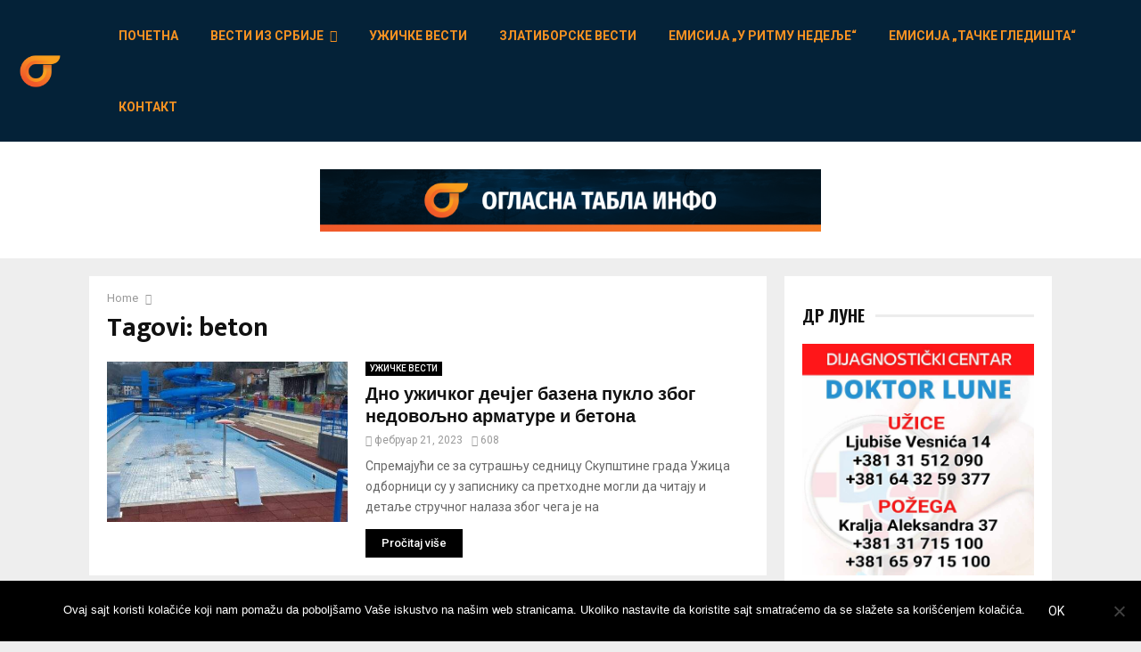

--- FILE ---
content_type: text/html; charset=UTF-8
request_url: https://www.uziceoglasnatabla.com/tag/beton/
body_size: 34986
content:
<!DOCTYPE html>
<html lang="sr-RS">
<head>
	<meta charset="UTF-8">
		<meta name="viewport" content="width=device-width, initial-scale=1">
		<link rel="profile" href="http://gmpg.org/xfn/11">
	<meta name='robots' content='index, follow, max-image-preview:large, max-snippet:-1, max-video-preview:-1' />

	<!-- This site is optimized with the Yoast SEO plugin v26.6 - https://yoast.com/wordpress/plugins/seo/ -->
	<title>beton Архиве - ОГЛАСНА ТАБЛА</title>
	<link rel="canonical" href="https://oglasnatabla.info/tag/beton/" />
	<meta property="og:locale" content="sr_RS" />
	<meta property="og:type" content="article" />
	<meta property="og:title" content="beton Архиве - ОГЛАСНА ТАБЛА" />
	<meta property="og:url" content="https://oglasnatabla.info/tag/beton/" />
	<meta property="og:site_name" content="ОГЛАСНА ТАБЛА" />
	<meta property="og:image" content="https://oglasnatabla.info/wp-content/uploads/cropped-139433113_3754357941323292_9120034427752236254_n.jpg" />
	<meta property="og:image:width" content="2048" />
	<meta property="og:image:height" content="2048" />
	<meta property="og:image:type" content="image/jpeg" />
	<meta name="twitter:card" content="summary_large_image" />
	<meta name="twitter:site" content="@_uzice" />
	<script type="application/ld+json" class="yoast-schema-graph">{"@context":"https://schema.org","@graph":[{"@type":"CollectionPage","@id":"https://oglasnatabla.info/tag/beton/","url":"https://oglasnatabla.info/tag/beton/","name":"beton Архиве - ОГЛАСНА ТАБЛА","isPartOf":{"@id":"https://oglasnatabla.info/#website"},"primaryImageOfPage":{"@id":"https://oglasnatabla.info/tag/beton/#primaryimage"},"image":{"@id":"https://oglasnatabla.info/tag/beton/#primaryimage"},"thumbnailUrl":"https://oglasnatabla.info/wp-content/uploads/bazen-na-plazi.jpg","breadcrumb":{"@id":"https://oglasnatabla.info/tag/beton/#breadcrumb"},"inLanguage":"sr-RS"},{"@type":"ImageObject","inLanguage":"sr-RS","@id":"https://oglasnatabla.info/tag/beton/#primaryimage","url":"https://oglasnatabla.info/wp-content/uploads/bazen-na-plazi.jpg","contentUrl":"https://oglasnatabla.info/wp-content/uploads/bazen-na-plazi.jpg","width":1600,"height":1591},{"@type":"BreadcrumbList","@id":"https://oglasnatabla.info/tag/beton/#breadcrumb","itemListElement":[{"@type":"ListItem","position":1,"name":"Home","item":"https://oglasnatabla.info/"},{"@type":"ListItem","position":2,"name":"beton"}]},{"@type":"WebSite","@id":"https://oglasnatabla.info/#website","url":"https://oglasnatabla.info/","name":"Ужице - Огласна табла","description":"Ужице - Огласна табла","publisher":{"@id":"https://oglasnatabla.info/#organization"},"potentialAction":[{"@type":"SearchAction","target":{"@type":"EntryPoint","urlTemplate":"https://oglasnatabla.info/?s={search_term_string}"},"query-input":{"@type":"PropertyValueSpecification","valueRequired":true,"valueName":"search_term_string"}}],"inLanguage":"sr-RS"},{"@type":"Organization","@id":"https://oglasnatabla.info/#organization","name":"DN Concept Marketing","url":"https://oglasnatabla.info/","logo":{"@type":"ImageObject","inLanguage":"sr-RS","@id":"https://oglasnatabla.info/#/schema/logo/image/","url":"https://oglasnatabla.info/wp-content/uploads/2017/11/OT-Logo-Background-Transparent.png","contentUrl":"https://oglasnatabla.info/wp-content/uploads/2017/11/OT-Logo-Background-Transparent.png","width":2500,"height":2500,"caption":"DN Concept Marketing"},"image":{"@id":"https://oglasnatabla.info/#/schema/logo/image/"},"sameAs":["https://www.facebook.com/uziceoglasnatabla/","https://x.com/_uzice","https://www.instagram.com/oglasnatabla/","http://www.youtube.com/channel/UCRa9iAtORKNrKMdpd3cgXLA"]}]}</script>
	<!-- / Yoast SEO plugin. -->


<link rel='dns-prefetch' href='//oglasnatabla.info' />
<link rel='dns-prefetch' href='//www.googletagmanager.com' />
<link rel='dns-prefetch' href='//fonts.googleapis.com' />
<link rel="alternate" type="application/rss+xml" title="ОГЛАСНА ТАБЛА &raquo; довод" href="https://oglasnatabla.info/feed/" />
<link rel="alternate" type="application/rss+xml" title="ОГЛАСНА ТАБЛА &raquo; довод коментара" href="https://oglasnatabla.info/comments/feed/" />
<link rel="alternate" type="application/rss+xml" title="ОГЛАСНА ТАБЛА &raquo; довод ознаке beton" href="https://oglasnatabla.info/tag/beton/feed/" />
<style id='wp-img-auto-sizes-contain-inline-css' type='text/css'>
img:is([sizes=auto i],[sizes^="auto," i]){contain-intrinsic-size:3000px 1500px}
/*# sourceURL=wp-img-auto-sizes-contain-inline-css */
</style>
<link rel='stylesheet' id='sbi_styles-css' href='https://oglasnatabla.info/wp-content/plugins/instagram-feed/css/sbi-styles.min.css?ver=6.10.0' type='text/css' media='all' />
<style id='wp-emoji-styles-inline-css' type='text/css'>

	img.wp-smiley, img.emoji {
		display: inline !important;
		border: none !important;
		box-shadow: none !important;
		height: 1em !important;
		width: 1em !important;
		margin: 0 0.07em !important;
		vertical-align: -0.1em !important;
		background: none !important;
		padding: 0 !important;
	}
/*# sourceURL=wp-emoji-styles-inline-css */
</style>
<style id='wp-block-library-inline-css' type='text/css'>
:root{--wp-block-synced-color:#7a00df;--wp-block-synced-color--rgb:122,0,223;--wp-bound-block-color:var(--wp-block-synced-color);--wp-editor-canvas-background:#ddd;--wp-admin-theme-color:#007cba;--wp-admin-theme-color--rgb:0,124,186;--wp-admin-theme-color-darker-10:#006ba1;--wp-admin-theme-color-darker-10--rgb:0,107,160.5;--wp-admin-theme-color-darker-20:#005a87;--wp-admin-theme-color-darker-20--rgb:0,90,135;--wp-admin-border-width-focus:2px}@media (min-resolution:192dpi){:root{--wp-admin-border-width-focus:1.5px}}.wp-element-button{cursor:pointer}:root .has-very-light-gray-background-color{background-color:#eee}:root .has-very-dark-gray-background-color{background-color:#313131}:root .has-very-light-gray-color{color:#eee}:root .has-very-dark-gray-color{color:#313131}:root .has-vivid-green-cyan-to-vivid-cyan-blue-gradient-background{background:linear-gradient(135deg,#00d084,#0693e3)}:root .has-purple-crush-gradient-background{background:linear-gradient(135deg,#34e2e4,#4721fb 50%,#ab1dfe)}:root .has-hazy-dawn-gradient-background{background:linear-gradient(135deg,#faaca8,#dad0ec)}:root .has-subdued-olive-gradient-background{background:linear-gradient(135deg,#fafae1,#67a671)}:root .has-atomic-cream-gradient-background{background:linear-gradient(135deg,#fdd79a,#004a59)}:root .has-nightshade-gradient-background{background:linear-gradient(135deg,#330968,#31cdcf)}:root .has-midnight-gradient-background{background:linear-gradient(135deg,#020381,#2874fc)}:root{--wp--preset--font-size--normal:16px;--wp--preset--font-size--huge:42px}.has-regular-font-size{font-size:1em}.has-larger-font-size{font-size:2.625em}.has-normal-font-size{font-size:var(--wp--preset--font-size--normal)}.has-huge-font-size{font-size:var(--wp--preset--font-size--huge)}.has-text-align-center{text-align:center}.has-text-align-left{text-align:left}.has-text-align-right{text-align:right}.has-fit-text{white-space:nowrap!important}#end-resizable-editor-section{display:none}.aligncenter{clear:both}.items-justified-left{justify-content:flex-start}.items-justified-center{justify-content:center}.items-justified-right{justify-content:flex-end}.items-justified-space-between{justify-content:space-between}.screen-reader-text{border:0;clip-path:inset(50%);height:1px;margin:-1px;overflow:hidden;padding:0;position:absolute;width:1px;word-wrap:normal!important}.screen-reader-text:focus{background-color:#ddd;clip-path:none;color:#444;display:block;font-size:1em;height:auto;left:5px;line-height:normal;padding:15px 23px 14px;text-decoration:none;top:5px;width:auto;z-index:100000}html :where(.has-border-color){border-style:solid}html :where([style*=border-top-color]){border-top-style:solid}html :where([style*=border-right-color]){border-right-style:solid}html :where([style*=border-bottom-color]){border-bottom-style:solid}html :where([style*=border-left-color]){border-left-style:solid}html :where([style*=border-width]){border-style:solid}html :where([style*=border-top-width]){border-top-style:solid}html :where([style*=border-right-width]){border-right-style:solid}html :where([style*=border-bottom-width]){border-bottom-style:solid}html :where([style*=border-left-width]){border-left-style:solid}html :where(img[class*=wp-image-]){height:auto;max-width:100%}:where(figure){margin:0 0 1em}html :where(.is-position-sticky){--wp-admin--admin-bar--position-offset:var(--wp-admin--admin-bar--height,0px)}@media screen and (max-width:600px){html :where(.is-position-sticky){--wp-admin--admin-bar--position-offset:0px}}

/*# sourceURL=wp-block-library-inline-css */
</style><style id='global-styles-inline-css' type='text/css'>
:root{--wp--preset--aspect-ratio--square: 1;--wp--preset--aspect-ratio--4-3: 4/3;--wp--preset--aspect-ratio--3-4: 3/4;--wp--preset--aspect-ratio--3-2: 3/2;--wp--preset--aspect-ratio--2-3: 2/3;--wp--preset--aspect-ratio--16-9: 16/9;--wp--preset--aspect-ratio--9-16: 9/16;--wp--preset--color--black: #000000;--wp--preset--color--cyan-bluish-gray: #abb8c3;--wp--preset--color--white: #ffffff;--wp--preset--color--pale-pink: #f78da7;--wp--preset--color--vivid-red: #cf2e2e;--wp--preset--color--luminous-vivid-orange: #ff6900;--wp--preset--color--luminous-vivid-amber: #fcb900;--wp--preset--color--light-green-cyan: #7bdcb5;--wp--preset--color--vivid-green-cyan: #00d084;--wp--preset--color--pale-cyan-blue: #8ed1fc;--wp--preset--color--vivid-cyan-blue: #0693e3;--wp--preset--color--vivid-purple: #9b51e0;--wp--preset--gradient--vivid-cyan-blue-to-vivid-purple: linear-gradient(135deg,rgb(6,147,227) 0%,rgb(155,81,224) 100%);--wp--preset--gradient--light-green-cyan-to-vivid-green-cyan: linear-gradient(135deg,rgb(122,220,180) 0%,rgb(0,208,130) 100%);--wp--preset--gradient--luminous-vivid-amber-to-luminous-vivid-orange: linear-gradient(135deg,rgb(252,185,0) 0%,rgb(255,105,0) 100%);--wp--preset--gradient--luminous-vivid-orange-to-vivid-red: linear-gradient(135deg,rgb(255,105,0) 0%,rgb(207,46,46) 100%);--wp--preset--gradient--very-light-gray-to-cyan-bluish-gray: linear-gradient(135deg,rgb(238,238,238) 0%,rgb(169,184,195) 100%);--wp--preset--gradient--cool-to-warm-spectrum: linear-gradient(135deg,rgb(74,234,220) 0%,rgb(151,120,209) 20%,rgb(207,42,186) 40%,rgb(238,44,130) 60%,rgb(251,105,98) 80%,rgb(254,248,76) 100%);--wp--preset--gradient--blush-light-purple: linear-gradient(135deg,rgb(255,206,236) 0%,rgb(152,150,240) 100%);--wp--preset--gradient--blush-bordeaux: linear-gradient(135deg,rgb(254,205,165) 0%,rgb(254,45,45) 50%,rgb(107,0,62) 100%);--wp--preset--gradient--luminous-dusk: linear-gradient(135deg,rgb(255,203,112) 0%,rgb(199,81,192) 50%,rgb(65,88,208) 100%);--wp--preset--gradient--pale-ocean: linear-gradient(135deg,rgb(255,245,203) 0%,rgb(182,227,212) 50%,rgb(51,167,181) 100%);--wp--preset--gradient--electric-grass: linear-gradient(135deg,rgb(202,248,128) 0%,rgb(113,206,126) 100%);--wp--preset--gradient--midnight: linear-gradient(135deg,rgb(2,3,129) 0%,rgb(40,116,252) 100%);--wp--preset--font-size--small: 12px;--wp--preset--font-size--medium: 20px;--wp--preset--font-size--large: 22px;--wp--preset--font-size--x-large: 42px;--wp--preset--font-size--normal: 16px;--wp--preset--font-size--huge: 32px;--wp--preset--spacing--20: 0.44rem;--wp--preset--spacing--30: 0.67rem;--wp--preset--spacing--40: 1rem;--wp--preset--spacing--50: 1.5rem;--wp--preset--spacing--60: 2.25rem;--wp--preset--spacing--70: 3.38rem;--wp--preset--spacing--80: 5.06rem;--wp--preset--shadow--natural: 6px 6px 9px rgba(0, 0, 0, 0.2);--wp--preset--shadow--deep: 12px 12px 50px rgba(0, 0, 0, 0.4);--wp--preset--shadow--sharp: 6px 6px 0px rgba(0, 0, 0, 0.2);--wp--preset--shadow--outlined: 6px 6px 0px -3px rgb(255, 255, 255), 6px 6px rgb(0, 0, 0);--wp--preset--shadow--crisp: 6px 6px 0px rgb(0, 0, 0);}:where(.is-layout-flex){gap: 0.5em;}:where(.is-layout-grid){gap: 0.5em;}body .is-layout-flex{display: flex;}.is-layout-flex{flex-wrap: wrap;align-items: center;}.is-layout-flex > :is(*, div){margin: 0;}body .is-layout-grid{display: grid;}.is-layout-grid > :is(*, div){margin: 0;}:where(.wp-block-columns.is-layout-flex){gap: 2em;}:where(.wp-block-columns.is-layout-grid){gap: 2em;}:where(.wp-block-post-template.is-layout-flex){gap: 1.25em;}:where(.wp-block-post-template.is-layout-grid){gap: 1.25em;}.has-black-color{color: var(--wp--preset--color--black) !important;}.has-cyan-bluish-gray-color{color: var(--wp--preset--color--cyan-bluish-gray) !important;}.has-white-color{color: var(--wp--preset--color--white) !important;}.has-pale-pink-color{color: var(--wp--preset--color--pale-pink) !important;}.has-vivid-red-color{color: var(--wp--preset--color--vivid-red) !important;}.has-luminous-vivid-orange-color{color: var(--wp--preset--color--luminous-vivid-orange) !important;}.has-luminous-vivid-amber-color{color: var(--wp--preset--color--luminous-vivid-amber) !important;}.has-light-green-cyan-color{color: var(--wp--preset--color--light-green-cyan) !important;}.has-vivid-green-cyan-color{color: var(--wp--preset--color--vivid-green-cyan) !important;}.has-pale-cyan-blue-color{color: var(--wp--preset--color--pale-cyan-blue) !important;}.has-vivid-cyan-blue-color{color: var(--wp--preset--color--vivid-cyan-blue) !important;}.has-vivid-purple-color{color: var(--wp--preset--color--vivid-purple) !important;}.has-black-background-color{background-color: var(--wp--preset--color--black) !important;}.has-cyan-bluish-gray-background-color{background-color: var(--wp--preset--color--cyan-bluish-gray) !important;}.has-white-background-color{background-color: var(--wp--preset--color--white) !important;}.has-pale-pink-background-color{background-color: var(--wp--preset--color--pale-pink) !important;}.has-vivid-red-background-color{background-color: var(--wp--preset--color--vivid-red) !important;}.has-luminous-vivid-orange-background-color{background-color: var(--wp--preset--color--luminous-vivid-orange) !important;}.has-luminous-vivid-amber-background-color{background-color: var(--wp--preset--color--luminous-vivid-amber) !important;}.has-light-green-cyan-background-color{background-color: var(--wp--preset--color--light-green-cyan) !important;}.has-vivid-green-cyan-background-color{background-color: var(--wp--preset--color--vivid-green-cyan) !important;}.has-pale-cyan-blue-background-color{background-color: var(--wp--preset--color--pale-cyan-blue) !important;}.has-vivid-cyan-blue-background-color{background-color: var(--wp--preset--color--vivid-cyan-blue) !important;}.has-vivid-purple-background-color{background-color: var(--wp--preset--color--vivid-purple) !important;}.has-black-border-color{border-color: var(--wp--preset--color--black) !important;}.has-cyan-bluish-gray-border-color{border-color: var(--wp--preset--color--cyan-bluish-gray) !important;}.has-white-border-color{border-color: var(--wp--preset--color--white) !important;}.has-pale-pink-border-color{border-color: var(--wp--preset--color--pale-pink) !important;}.has-vivid-red-border-color{border-color: var(--wp--preset--color--vivid-red) !important;}.has-luminous-vivid-orange-border-color{border-color: var(--wp--preset--color--luminous-vivid-orange) !important;}.has-luminous-vivid-amber-border-color{border-color: var(--wp--preset--color--luminous-vivid-amber) !important;}.has-light-green-cyan-border-color{border-color: var(--wp--preset--color--light-green-cyan) !important;}.has-vivid-green-cyan-border-color{border-color: var(--wp--preset--color--vivid-green-cyan) !important;}.has-pale-cyan-blue-border-color{border-color: var(--wp--preset--color--pale-cyan-blue) !important;}.has-vivid-cyan-blue-border-color{border-color: var(--wp--preset--color--vivid-cyan-blue) !important;}.has-vivid-purple-border-color{border-color: var(--wp--preset--color--vivid-purple) !important;}.has-vivid-cyan-blue-to-vivid-purple-gradient-background{background: var(--wp--preset--gradient--vivid-cyan-blue-to-vivid-purple) !important;}.has-light-green-cyan-to-vivid-green-cyan-gradient-background{background: var(--wp--preset--gradient--light-green-cyan-to-vivid-green-cyan) !important;}.has-luminous-vivid-amber-to-luminous-vivid-orange-gradient-background{background: var(--wp--preset--gradient--luminous-vivid-amber-to-luminous-vivid-orange) !important;}.has-luminous-vivid-orange-to-vivid-red-gradient-background{background: var(--wp--preset--gradient--luminous-vivid-orange-to-vivid-red) !important;}.has-very-light-gray-to-cyan-bluish-gray-gradient-background{background: var(--wp--preset--gradient--very-light-gray-to-cyan-bluish-gray) !important;}.has-cool-to-warm-spectrum-gradient-background{background: var(--wp--preset--gradient--cool-to-warm-spectrum) !important;}.has-blush-light-purple-gradient-background{background: var(--wp--preset--gradient--blush-light-purple) !important;}.has-blush-bordeaux-gradient-background{background: var(--wp--preset--gradient--blush-bordeaux) !important;}.has-luminous-dusk-gradient-background{background: var(--wp--preset--gradient--luminous-dusk) !important;}.has-pale-ocean-gradient-background{background: var(--wp--preset--gradient--pale-ocean) !important;}.has-electric-grass-gradient-background{background: var(--wp--preset--gradient--electric-grass) !important;}.has-midnight-gradient-background{background: var(--wp--preset--gradient--midnight) !important;}.has-small-font-size{font-size: var(--wp--preset--font-size--small) !important;}.has-medium-font-size{font-size: var(--wp--preset--font-size--medium) !important;}.has-large-font-size{font-size: var(--wp--preset--font-size--large) !important;}.has-x-large-font-size{font-size: var(--wp--preset--font-size--x-large) !important;}
/*# sourceURL=global-styles-inline-css */
</style>

<style id='classic-theme-styles-inline-css' type='text/css'>
/*! This file is auto-generated */
.wp-block-button__link{color:#fff;background-color:#32373c;border-radius:9999px;box-shadow:none;text-decoration:none;padding:calc(.667em + 2px) calc(1.333em + 2px);font-size:1.125em}.wp-block-file__button{background:#32373c;color:#fff;text-decoration:none}
/*# sourceURL=/wp-includes/css/classic-themes.min.css */
</style>
<link rel='stylesheet' id='cookie-notice-front-css' href='https://oglasnatabla.info/wp-content/plugins/cookie-notice/css/front.min.css?ver=2.5.11' type='text/css' media='all' />
<link rel='stylesheet' id='pencisc-css' href='https://oglasnatabla.info/wp-content/plugins/penci-framework/assets/css/single-shortcode.css?ver=6.9' type='text/css' media='all' />
<link rel='stylesheet' id='penci-font-awesome-css' href='https://oglasnatabla.info/wp-content/themes/pennews/css/font-awesome.min.css?ver=4.5.2' type='text/css' media='all' />
<link rel='stylesheet' id='penci-fonts-css' href='//fonts.googleapis.com/css?family=Roboto%3A300%2C300italic%2C400%2C400italic%2C500%2C500italic%2C700%2C700italic%2C800%2C800italic%7CMukta+Vaani%3A300%2C300italic%2C400%2C400italic%2C500%2C500italic%2C700%2C700italic%2C800%2C800italic%7COswald%3A300%2C300italic%2C400%2C400italic%2C500%2C500italic%2C700%2C700italic%2C800%2C800italic%7CTeko%3A300%2C300italic%2C400%2C400italic%2C500%2C500italic%2C700%2C700italic%2C800%2C800italic%3A300%2C300italic%2C400%2C400italic%2C500%2C500italic%2C700%2C700italic%2C800%2C800italic%26subset%3Dcyrillic%2Ccyrillic-ext%2Cgreek%2Cgreek-ext%2Clatin-ext' type='text/css' media='all' />
<link rel='stylesheet' id='penci-style-css' href='https://oglasnatabla.info/wp-content/themes/pennews/style.css?ver=6.4' type='text/css' media='all' />
<style id='penci-style-inline-css' type='text/css'>
.penci-block-vc.style-title-13:not(.footer-widget).style-title-center .penci-block-heading {border-right: 10px solid transparent; border-left: 10px solid transparent; }.site-branding h1, .site-branding h2 {margin: 0;}.penci-schema-markup { display: none !important; }.penci-entry-media .twitter-video { max-width: none !important; margin: 0 !important; }.penci-entry-media .fb-video { margin-bottom: 0; }.penci-entry-media .post-format-meta > iframe { vertical-align: top; }.penci-single-style-6 .penci-entry-media-top.penci-video-format-dailymotion:after, .penci-single-style-6 .penci-entry-media-top.penci-video-format-facebook:after, .penci-single-style-6 .penci-entry-media-top.penci-video-format-vimeo:after, .penci-single-style-6 .penci-entry-media-top.penci-video-format-twitter:after, .penci-single-style-7 .penci-entry-media-top.penci-video-format-dailymotion:after, .penci-single-style-7 .penci-entry-media-top.penci-video-format-facebook:after, .penci-single-style-7 .penci-entry-media-top.penci-video-format-vimeo:after, .penci-single-style-7 .penci-entry-media-top.penci-video-format-twitter:after { content: none; } .penci-single-style-5 .penci-entry-media.penci-video-format-dailymotion:after, .penci-single-style-5 .penci-entry-media.penci-video-format-facebook:after, .penci-single-style-5 .penci-entry-media.penci-video-format-vimeo:after, .penci-single-style-5 .penci-entry-media.penci-video-format-twitter:after { content: none; }@media screen and (max-width: 960px) { .penci-insta-thumb ul.thumbnails.penci_col_5 li, .penci-insta-thumb ul.thumbnails.penci_col_6 li { width: 33.33% !important; } .penci-insta-thumb ul.thumbnails.penci_col_7 li, .penci-insta-thumb ul.thumbnails.penci_col_8 li, .penci-insta-thumb ul.thumbnails.penci_col_9 li, .penci-insta-thumb ul.thumbnails.penci_col_10 li { width: 25% !important; } }.site-header.header--s12 .penci-menu-toggle-wapper,.site-header.header--s12 .header__social-search { flex: 1; }.site-header.header--s5 .site-branding {  padding-right: 0;margin-right: 40px; }.penci-block_37 .penci_post-meta { padding-top: 8px; }.penci-block_37 .penci-post-excerpt + .penci_post-meta { padding-top: 0; }.penci-hide-text-votes { display: none; }.penci-usewr-review {  border-top: 1px solid #ececec; }.penci-review-score {top: 5px; position: relative; }.penci-social-counter.penci-social-counter--style-3 .penci-social__empty a, .penci-social-counter.penci-social-counter--style-4 .penci-social__empty a, .penci-social-counter.penci-social-counter--style-5 .penci-social__empty a, .penci-social-counter.penci-social-counter--style-6 .penci-social__empty a { display: flex; justify-content: center; align-items: center; }.penci-block-error { padding: 0 20px 20px; }@media screen and (min-width: 1240px){ .penci_dis_padding_bw .penci-content-main.penci-col-4:nth-child(3n+2) { padding-right: 15px; padding-left: 15px; }}.bos_searchbox_widget_class.penci-vc-column-1 #flexi_searchbox #b_searchboxInc .b_submitButton_wrapper{ padding-top: 10px; padding-bottom: 10px; }.mfp-image-holder .mfp-close, .mfp-iframe-holder .mfp-close { background: transparent; border-color: transparent; }.site-content,.penci-page-style-1 .site-content, 
		.page-template-full-width.penci-block-pagination .site-content,
		.penci-page-style-2 .site-content, .penci-single-style-1 .site-content, 
		.penci-single-style-2 .site-content,.penci-page-style-3 .site-content,
		.penci-single-style-3 .site-content{ margin-top:20px; }.penci-topbar{ background-color:#ffffff ; }.penci-topbar,.penci-topbar a, .penci-topbar ul li a{ color:#ed1c24 ; }.penci-topbar a:hover , .penci-topbar ul li a:hover{ color:#ed1c31 ; }.site-header .site-branding .site-title,.header__top .site-branding .site-title{ padding-bottom:20px !important; }.header--s7 .site-branding,.header--s7 .site-branding img {max-width: 90px !important;overflow: hidden; }.penci-archive .penci-archive__content .penci-post-item .entry-title{ font-size:20px; }.penci-archive .penci-archive__list_posts .penci-cat-links a:hover{ background-color: #3f51b5; }.penci-block-vc-pag  .penci-archive__list_posts .penci-post-item .entry-title{ font-size:20px; }.penci-popup-login-register .penci-login-container{ background-image:url(http://www.oglasnatabla.info/wp-content/uploads/2017/11/bg-login-1.jpg);background-position:center;background-color:#3f51b5; }.penci-popup-login-register h4{ color:#ffffff ; }.penci-popup-login-register .penci-login-container{ color:#f5f5f5 ; }.penci-login-container .penci-login input[type="text"], .penci-login-container .penci-login input[type=password], .penci-login-container .penci-login input[type="submit"], .penci-login-container .penci-login input[type="email"]{ color:#ffffff ; }.penci-popup-login-register .penci-login-container .penci-login input[type="text"]::-webkit-input-placeholder,.penci-popup-login-register .penci-login-container .penci-login input[type=password]::-webkit-input-placeholder,.penci-popup-login-register .penci-login-container .penci-login input[type="submit"]::-webkit-input-placeholder,.penci-popup-login-register .penci-login-container .penci-login input[type="email"]::-webkit-input-placeholder{ color:#ffffff !important; }.penci-popup-login-register .penci-login-container .penci-login input[type="text"]::-moz-placeholder,.penci-popup-login-register .penci-login-container .penci-login input[type=password]::-moz-placeholder,.penci-popup-login-register .penci-login-container .penci-login input[type="submit"]::-moz-placeholder,.penci-popup-login-register .penci-login-container .penci-login input[type="email"]::-moz-placeholder{ color:#ffffff !important; }.penci-popup-login-register .penci-login-container .penci-login input[type="text"]:-ms-input-placeholder,.penci-popup-login-register .penci-login-container .penci-login input[type=password]:-ms-input-placeholder,.penci-popup-login-register .penci-login-container .penci-login input[type="submit"]:-ms-input-placeholder,.penci-popup-login-register .penci-login-container .penci-login input[type="email"]:-ms-input-placeholder{ color:#ffffff !important; }.penci-popup-login-register .penci-login-container .penci-login input[type="text"]:-moz-placeholder,.penci-popup-login-register .penci-login-container .penci-login input[type=password]:-moz-placeholder,.penci-popup-login-register .penci-login-container .penci-login input[type="submit"]:-moz-placeholder,.penci-popup-login-register .penci-login-container .penci-login input[type="email"]:-moz-placeholder { color:#ffffff !important; }.penci-popup-login-register .penci-login-container .penci-login input[type="text"],
		 .penci-popup-login-register .penci-login-container .penci-login input[type=password],
		 .penci-popup-login-register .penci-login-container .penci-login input[type="submit"],
		 .penci-popup-login-register .penci-login-container .penci-login input[type="email"]{ border-color:#3a66b9 ; }.penci-popup-login-register .penci-login-container a{ color:#ffffff ; }.penci-popup-login-register .penci-login-container a:hover{ color:#ffffff ; }.penci-popup-login-register .penci-login-container .penci-login input[type="submit"]:hover{ background-color:#313131 ; }
		.penci-ajax-search-results .ajax-loading:before,
		.show-search .show-search__content,
		div.bbp-template-notice, div.indicator-hint,	
		.widget select,select, pre,.wpb_text_column,
		.single .penci-content-post, .page .penci-content-post,
		.forum-archive .penci-content-post,
		.penci-block-vc,.penci-archive__content,.error404 .not-found,.ajax-loading:before{ background-color:#ffffff }
		.penci-block-vc.style-title-11:not(.footer-widget) .penci-block__title a,
		.penci-block-vc.style-title-11:not(.footer-widget) .penci-block__title span, 
		.penci-block-vc.style-title-11:not(.footer-widget) .penci-subcat-filter, 
		.penci-block-vc.style-title-11:not(.footer-widget) .penci-slider-nav{ background-color:#ffffff }.penci-archive .entry-meta,.penci-archive .entry-meta a,

			.penci-inline-related-posts .penci_post-meta, .penci__general-meta .penci_post-meta, 
			.penci-block_video.style-1 .penci_post-meta, .penci-block_video.style-7 .penci_post-meta,
			.penci_breadcrumbs a, .penci_breadcrumbs span,.penci_breadcrumbs i,
			.error404 .page-content,
			.woocommerce .comment-form p.stars a,
			.woocommerce .woocommerce-ordering, .woocommerce .woocommerce-result-count,
			.woocommerce #reviews #comments ol.commentlist li .comment-text .meta,
			.penci-entry-meta,#wp-calendar caption,.penci-post-pagination span,
			.penci-archive .entry-meta span{ color:#999999 }
		.site-main .element-media-controls a, .entry-content .element-media-controls a,
		    .penci-portfolio-below_img .inner-item-portfolio .portfolio-desc h3,
			.post-entry .penci-portfolio-filter ul li a, .penci-portfolio-filter ul li a,
			.widget_display_stats dt, .widget_display_stats dd,
			#wp-calendar tbody td a,
			.widget.widget_display_replies a,
			.post-entry .penci-portfolio-filter ul li.active a, .penci-portfolio-filter ul li.active a,
			.woocommerce div.product .woocommerce-tabs ul.tabs li a,
			.woocommerce ul.products li.product h3, .woocommerce ul.products li.product .woocommerce-loop-product__title,
			.woocommerce table.shop_table td.product-name a,
			input[type="text"], input[type="email"], input[type="url"], input[type="password"],
			input[type="search"], input[type="number"], input[type="tel"], input[type="range"], input[type="date"],
			input[type="month"], input[type="week"], input[type="time"], input[type="datetime"], input[type="datetime-local"], input[type="color"], textarea,
			.error404 .page-content .search-form .search-submit,.penci-no-results .search-form .search-submit,.error404 .page-content a,
			a,.widget a,.penci-block-vc .penci-block__title a, .penci-block-vc .penci-block__title span,
			.penci-page-title, .penci-entry-title,.woocommerce .page-title,
			.penci-recipe-index-wrap .penci-recipe-index-title a,
			.penci-social-buttons .penci-social-share-text,
			.woocommerce div.product .product_title,
			.penci-post-pagination h5 a,
			.woocommerce div.product .woocommerce-tabs .panel > h2:first-child, .woocommerce div.product .woocommerce-tabs .panel #reviews #comments h2,
			.woocommerce div.product .woocommerce-tabs .panel #respond .comment-reply-title,
			.woocommerce #reviews #comments ol.commentlist li .comment-text .meta strong,
			.woocommerce div.product .related > h2, .woocommerce div.product .upsells > h2,
			.penci-author-content .author-social,
			.forum-archive .penci-entry-title,
			#bbpress-forums li.bbp-body ul.forum li.bbp-forum-info a,
			.woocommerce div.product .entry-summary div[itemprop="description"] h2, .woocommerce div.product .woocommerce-tabs #tab-description h2,
			.widget.widget_recent_entries li a, .widget.widget_recent_comments li a, .widget.widget_meta li a,
			.penci-pagination:not(.penci-ajax-more) a, .penci-pagination:not(.penci-ajax-more) span{ color:#111111 }
		h1, h2, h3, h4, h5, h6,.penci-userreview-author,.penci-review-metas .penci-review-meta i,
		.entry-content h1, .entry-content h2, .entry-content h3, .entry-content h4,
		.entry-content h5, .entry-content h6, .comment-content h1, .comment-content h2,
		.comment-content h3, .comment-content h4, .comment-content h5, .comment-content h6,
		.penci-inline-related-posts .penci-irp-heading{ color:#111111 }.site-main .frontend-form-container .element-media-file,.site-main .frontend-form-container .element-media,.site-main .frontend-item-container .select2.select2-container .select2-selection.select-with-search-container,.site-main .frontend-item-container input[type="text"],.site-main .frontend-item-container input[type="email"],.site-main .frontend-item-container input[type="url"],.site-main .frontend-item-container textarea,.site-main .frontend-item-container select{ border-color: #dedede }
			.site-header,
			.buddypress-wrap .select-wrap,
			.penci-post-blog-classic,
			.activity-list.bp-list,
			.penci-team_memebers .penci-team_item__content,
			.penci-author-box-wrap,
			.about-widget .about-me-heading:before,
			#buddypress .wp-editor-container,
			#bbpress-forums .bbp-forums-list,
			div.bbp-forum-header, div.bbp-topic-header, div.bbp-reply-header,
			.activity-list li.bbp_topic_create .activity-content .activity-inner,
			.rtl .activity-list li.bbp_reply_create .activity-content .activity-inner,
			#drag-drop-area,
			.bp-avatar-nav ul.avatar-nav-items li.current,
			.bp-avatar-nav ul,
			.site-main .bbp-pagination-links a, .site-main .bbp-pagination-links span.current,
			.bbpress  .wp-editor-container,
			.penci-ajax-search-results-wrapper,
			.show-search .search-field,
			.show-search .show-search__content,
			.penci-viewall-results,
			.penci-subcat-list .flexMenu-viewMore .flexMenu-popup,
			.penci-owl-carousel-style .owl-dot span,
			.penci-owl-carousel-slider .owl-dot span,
			.woocommerce-cart table.cart td.actions .coupon .input-text,
			.blog-boxed .penci-archive__content .article_content,
			.penci-block_28 .block28_first_item:not(.hide-border),
			.penci-mul-comments-wrapper .penci-tab-nav,
			.penci-recipe,.penci-recipe-heading,.penci-recipe-ingredients,.penci-recipe-notes,
			.wp-block-yoast-faq-block .schema-faq-section,
			.wp-block-yoast-how-to-block ol.schema-how-to-steps,
			.wp-block-pullquote,
			.wrapper-penci-recipe .penci-recipe-ingredients
			{ border-color:#dedede }
		    blockquote:not(.wp-block-quote):before, q:before,   
		    blockquote:not(.wp-block-quote):after, q:after, blockquote.style-3:before,
			.penci-block-vc.style-title-10:not(.footer-widget) .penci-block-heading:after
			{ background-color:#dedede }
			.penci-block-vc.style-title-10:not(.footer-widget) .penci-block-heading,
			.wrapper-penci-review, .penci-review-container.penci-review-count,.penci-usewr-review,
			.widget .tagcloud a,.widget.widget_recent_entries li, .widget.widget_recent_comments li, .widget.widget_meta li,
		    .penci-inline-related-posts,
		    .penci_dark_layout .site-main #buddypress div.item-list-tabs:not(#subnav),
			code,abbr, acronym,fieldset,hr,#bbpress-forums div.bbp-the-content-wrapper textarea.bbp-the-content,
			.penci-pagination:not(.penci-ajax-more) a, .penci-pagination:not(.penci-ajax-more) span,
			th,td,#wp-calendar tbody td{ border-color:#dedede }
			.site-main #bbpress-forums li.bbp-body ul.forum,
			.site-main #bbpress-forums li.bbp-body ul.topic,#bbpress-forums li.bbp-footer,
			#bbpress-forums div.bbp-template-notice.info,
			.bbp-pagination-links a, .bbp-pagination-links span.current,
			.site-main #buddypress .standard-form textarea,
			.site-main #buddypress .standard-form input[type=text], .site-main #buddypress .standard-form input[type=color], 
			.site-main #buddypress .standard-form input[type=date], .site-main #buddypress .standard-form input[type=datetime],
			.site-main #buddypress .standard-form input[type=datetime-local], .site-main #buddypress .standard-form input[type=email],
			.site-main #buddypress .standard-form input[type=month], .site-main #buddypress .standard-form input[type=number], 
			.site-main #buddypress .standard-form input[type=range], .site-main #buddypress .standard-form input[type=search], 
			.site-main #buddypress .standard-form input[type=tel], .site-main #buddypress .standard-form input[type=time],
		    .site-main #buddypress .standard-form input[type=url], .site-main #buddypress .standard-form input[type=week],
		    .site-main #buddypress .standard-form select,.site-main #buddypress .standard-form input[type=password],
	        .site-main #buddypress .dir-search input[type=search], .site-main #buddypress .dir-search input[type=text],
	        .site-main #buddypress .groups-members-search input[type=search], .site-main #buddypress .groups-members-search input[type=text],
	        .site-main #buddypress button, .site-main #buddypress a.button,
	        .site-main #buddypress input[type=button], .site-main #buddypress input[type=reset],
	        .site-main #buddypress ul.button-nav li a,.site-main #buddypress div.generic-button a,.site-main #buddypress .comment-reply-link, 
	        a.bp-title-button,.site-main #buddypress button:hover,.site-main #buddypress a.button:hover, .site-main #buddypress a.button:focus,
	        .site-main #buddypress input[type=button]:hover, .site-main #buddypress input[type=reset]:hover, 
	        .site-main #buddypress ul.button-nav li a:hover, .site-main #buddypress ul.button-nav li.current a,
	        .site-main #buddypress div.generic-button a:hover,.site-main #buddypress .comment-reply-link:hover,
	        .site-main #buddypress input[type=submit]:hover,.site-main #buddypress select,.site-main #buddypress ul.item-list,
			.site-main #buddypress .profile[role=main],.site-main #buddypress ul.item-list li,.site-main #buddypress div.pagination .pag-count ,
			.site-main #buddypress div.pagination .pagination-links span,.site-main #buddypress div.pagination .pagination-links a,
			body.activity-permalink .site-main #buddypress div.activity-comments, .site-main #buddypress div.activity-comments form .ac-textarea,
			.site-main #buddypress table.profile-fields, .site-main #buddypress table.profile-fields:last-child{ border-color:#dedede }.site-main #buddypress table.notifications tr td.label, #buddypress table.notifications-settings tr td.label,.site-main #buddypress table.profile-fields tr td.label, #buddypress table.wp-profile-fields tr td.label,.site-main #buddypress table.messages-notices tr td.label, #buddypress table.forum tr td.label{ border-color: #dedede !important; }
			.penci-block-vc,
			.penci-block_1 .block1_first_item,
			.penci-block_1 .block1_first_item .penci_post-meta,
			.penci-block_1 .block1_items .penci_media_object,
			.penci-block_4 .penci-small-thumb:after,
			.penci-recent-rv,
			.penci-block_6 .penci-post-item,
			.penci-block_9 .block9_first_item,.penci-block_9 .penci-post-item,
			.penci-block_9 .block9_items .block9_item_loadmore:first-of-type,
			.penci-block_11 .block11_first_item,.penci-block_11 .penci-post-item,
			.penci-block_11 .block11_items .block11_item_loadmore:first-of-type,
			.penci-block_15 .penci-post-item,.penci-block_15 .penci-block__title,
			.penci-block_20 .penci_media_object,
			.penci-block_20 .penci_media_object.penci_mobj-image-right .penci_post_content,
			.penci-block_26 .block26_items .penci-post-item,
			.penci-block_28 .block28_first_item,
			.penci-block_28 .block28_first_item .penci_post-meta,
			.penci-block_29 .block_29_items .penci-post-item,
			.penci-block_30 .block30_items .penci_media_object,
			.penci-block_33 .block33_big_item .penci_post-meta,
			.penci-block_36 .penci-post-item, .penci-block_36 .penci-block__title,
			.penci-block_6 .penci-block_content__items:not(.penci-block-items__1) .penci-post-item:first-child,
			.penci-block_video.style-7 .penci-owl-carousel-slider .owl-dots span,
			.penci-owl-featured-area.style-12 .penci-small_items .owl-item.active .penci-item-mag,
			.penci-videos-playlist .penci-video-nav .penci-video-playlist-nav:not(.playlist-has-title) .penci-video-playlist-item:first-child,
			.penci-videos-playlist .penci-video-nav .penci-video-playlist-nav:not(.playlist-has-title) .penci-video-playlist-item:last-child,
			.penci-videos-playlist .penci-video-nav .penci-video-playlist-item,
			.penci-archive__content .penci-entry-header,
			.page-template-full-width.penci-block-pagination .penci_breadcrumbs,
			.penci-post-pagination,.penci-pfl-social_share,.penci-post-author,
			.penci-social-buttons.penci-social-share-footer,
			.penci-pagination:not(.penci-ajax-more) a,
			.penci-social-buttons .penci-social-item.like{ border-color:#dedede }.penci-container-width-1080 .penci-content-main.penci-col-4 .penci-block_1 .block1_items .penci-post-item:nth-child(2) .penci_media_object,.penci-container-width-1400 .penci-content-main.penci-col-4 .penci-block_1 .block1_items .penci-post-item:nth-child(2) .penci_media_object,.wpb_wrapper > .penci-block_1.penci-vc-column-1 .block1_items .penci-post-item:nth-child(2) .penci_media_object,.widget-area .penci-block_1 .block1_items .penci-post-item:nth-child(2) .penci_media_object{ border-color:#dedede }
			.penci-block_6.penci-vc-column-2.penci-block-load_more .penci-block_content__items:not(.penci-block-items__1) .penci-post-item:nth-child(1),
			.penci-block_6.penci-vc-column-2.penci-block-load_more .penci-block_content__items:not(.penci-block-items__1) .penci-post-item:nth-child(2),
			.penci-block_6.penci-vc-column-2.penci-block-infinite .penci-block_content__items:not(.penci-block-items__1) .penci-post-item:nth-child(1),
			.penci-block_6.penci-vc-column-2.penci-block-infinite .penci-block_content__items:not(.penci-block-items__1) .penci-post-item:nth-child(2),
			.penci-block_36.penci-block-load_more .penci-block_content__items:not(.penci-block-items__1) .penci-post-item:first-child,
		    .penci-block_36.penci-block-infinite .penci-block_content__items:not(.penci-block-items__1) .penci-post-item:first-child,
			.penci-block_36.penci-vc-column-2.penci-block-load_more .penci-block_content__items:not(.penci-block-items__1) .penci-post-item:nth-child(1),
			.penci-block_36.penci-vc-column-2.penci-block-load_more .penci-block_content__items:not(.penci-block-items__1) .penci-post-item:nth-child(2),
			.penci-block_36.penci-vc-column-2.penci-block-infinite .penci-block_content__items:not(.penci-block-items__1) .penci-post-item:nth-child(1),
			.penci-block_36.penci-vc-column-2.penci-block-infinite .penci-block_content__items:not(.penci-block-items__1) .penci-post-item:nth-child(2),
			.penci-block_6.penci-vc-column-3.penci-block-load_more .penci-block_content__items:not(.penci-block-items__1) .penci-post-item:nth-child(1),
			.penci-block_6.penci-vc-column-3.penci-block-load_more .penci-block_content__items:not(.penci-block-items__1) .penci-post-item:nth-child(2),
			.penci-block_6.penci-vc-column-3.penci-block-load_more .penci-block_content__items:not(.penci-block-items__1) .penci-post-item:nth-child(3),
			.penci-block_6.penci-vc-column-3.penci-block-infinite .penci-block_content__items:not(.penci-block-items__1) .penci-post-item:nth-child(1),
			.penci-block_6.penci-vc-column-3.penci-block-infinite .penci-block_content__items:not(.penci-block-items__1) .penci-post-item:nth-child(2),
			.penci-block_6.penci-vc-column-3.penci-block-infinite .penci-block_content__items:not(.penci-block-items__1) .penci-post-item:nth-child(3),
			.penci-block_36.penci-vc-column-3.penci-block-load_more .penci-block_content__items:not(.penci-block-items__1) .penci-post-item:nth-child(1),
			.penci-block_36.penci-vc-column-3.penci-block-load_more .penci-block_content__items:not(.penci-block-items__1) .penci-post-item:nth-child(2), 
			.penci-block_36.penci-vc-column-3.penci-block-load_more .penci-block_content__items:not(.penci-block-items__1) .penci-post-item:nth-child(3), 
			.penci-block_36.penci-vc-column-3.penci-block-infinite .penci-block_content__items:not(.penci-block-items__1) .penci-post-item:nth-child(1),
			.penci-block_36.penci-vc-column-3.penci-block-infinite .penci-block_content__items:not(.penci-block-items__1) .penci-post-item:nth-child(2),
			.penci-block_36.penci-vc-column-3.penci-block-infinite .penci-block_content__items:not(.penci-block-items__1) .penci-post-item:nth-child(3),
			.penci-block_15.penci-vc-column-2.penci-block-load_more .penci-block_content__items:not(.penci-block-items__1) .penci-post-item:nth-child(1), 
			.penci-block_15.penci-vc-column-2.penci-block-load_more .penci-block_content__items:not(.penci-block-items__1) .penci-post-item:nth-child(2),
			.penci-block_15.penci-vc-column-2.penci-block-infinite .penci-block_content__items:not(.penci-block-items__1) .penci-post-item:nth-child(1),
			.penci-block_15.penci-vc-column-2.penci-block-infinite .penci-block_content__items:not(.penci-block-items__1) .penci-post-item:nth-child(2),
			.penci-block_15.penci-vc-column-3.penci-block-load_more .penci-block_content__items:not(.penci-block-items__1) .penci-post-item:nth-child(1),
			.penci-block_15.penci-vc-column-3.penci-block-load_more .penci-block_content__items:not(.penci-block-items__1) .penci-post-item:nth-child(2),
			.penci-block_15.penci-vc-column-3.penci-block-load_more .penci-block_content__items:not(.penci-block-items__1) .penci-post-item:nth-child(3),
			.penci-block_15.penci-vc-column-3.penci-block-infinite .penci-block_content__items:not(.penci-block-items__1) .penci-post-item:nth-child(1),
			.penci-block_15.penci-vc-column-3.penci-block-infinite .penci-block_content__items:not(.penci-block-items__1) .penci-post-item:nth-child(2),
			.penci-block_15.penci-vc-column-3.penci-block-infinite .penci-block_content__items:not(.penci-block-items__1) .penci-post-item:nth-child(3){ border-color:#dedede }
			select,input[type="text"], input[type="email"], input[type="url"], input[type="password"], 
			input[type="search"], input[type="number"], input[type="tel"], input[type="range"],
			input[type="date"], input[type="month"], input[type="week"], input[type="time"], 
			input[type="datetime"], input[type="datetime-local"], input[type="color"], textarea,
			.single-portfolio .penci-social-buttons + .post-comments,
			#respond textarea, .wpcf7 textarea,
			.post-comments .post-title-box,.penci-comments-button,
			.penci-comments-button + .post-comments .comment-reply-title,
			.penci-post-related + .post-comments .comment-reply-title,
			.penci-post-related + .post-comments .post-title-box,
			.comments .comment ,.comments .comment, .comments .comment .comment,
			#respond input,.wpcf7 input,.widget_wysija input,
			#bbpress-forums #bbp-search-form .button,
			.site-main #buddypress div.item-list-tabs:not( #subnav ),
			.site-main #buddypress div.item-list-tabs:not(#subnav) ul li a,
			.site-main #buddypress div.item-list-tabs:not(#subnav) ul li > span,
			.site-main #buddypress .dir-search input[type=submit], .site-main #buddypress .groups-members-search input[type=submit],
			#respond textarea,.wpcf7 textarea { border-color:#dedede } 
		    .penci-owl-featured-area.style-13 .penci-small_items .owl-item.active .penci-item-mag:before,
			.site-header.header--s2:before, .site-header.header--s3:not(.header--s4):before, .site-header.header--s6:before,
			.penci_gallery.style-1 .penci-small-thumb:after,
			.penci-videos-playlist .penci-video-nav .penci-video-playlist-item.is-playing,
			.penci-videos-playlist .penci-video-nav .penci-video-playlist-item:hover, 		
			blockquote:before, q:before,blockquote:after, q:after{ background-color:#dedede }.site-main #buddypress .dir-search input[type=submit], .site-main #buddypress .groups-members-search input[type=submit],
			input[type="button"], input[type="reset"], input[type="submit"]{ border-color:#dedede }@media (max-width: 768px) {.penci-post-pagination .prev-post + .next-post {border-color :#dedede; }}@media (max-width: 650px) {.penci-block_1 .block1_items .penci-post-item:nth-child(2) .penci_media_object {border-color :#dedede; }}.buy-button{ background-color:#3f51b5 !important; }.penci-menuhbg-toggle:hover .lines-button:after,.penci-menuhbg-toggle:hover .penci-lines:before,.penci-menuhbg-toggle:hover .penci-lines:after.penci-login-container a,.penci_list_shortcode li:before,.footer__sidebars .penci-block-vc .penci__post-title a:hover,.penci-viewall-results a:hover,.post-entry .penci-portfolio-filter ul li.active a, .penci-portfolio-filter ul li.active a,.penci-ajax-search-results-wrapper .penci__post-title a:hover{ color: #3f51b5; }.penci-tweets-widget-content .icon-tweets,.penci-tweets-widget-content .tweet-intents a,.penci-tweets-widget-content .tweet-intents span:after,.woocommerce .star-rating span,.woocommerce .comment-form p.stars a:hover,.woocommerce div.product .woocommerce-tabs ul.tabs li a:hover,.penci-subcat-list .flexMenu-viewMore:hover a, .penci-subcat-list .flexMenu-viewMore:focus a,.penci-subcat-list .flexMenu-viewMore .flexMenu-popup .penci-subcat-item a:hover,.penci-owl-carousel-style .owl-dot.active span, .penci-owl-carousel-style .owl-dot:hover span,.penci-owl-carousel-slider .owl-dot.active span,.penci-owl-carousel-slider .owl-dot:hover span{ color: #3f51b5; }.penci-owl-carousel-slider .owl-dot.active span,.penci-owl-carousel-slider .owl-dot:hover span{ background-color: #3f51b5; }blockquote, q,.penci-post-pagination a:hover,a:hover,.penci-entry-meta a:hover,.penci-portfolio-below_img .inner-item-portfolio .portfolio-desc a:hover h3,.main-navigation.penci_disable_padding_menu > ul:not(.children) > li:hover > a,.main-navigation.penci_disable_padding_menu > ul:not(.children) > li:active > a,.main-navigation.penci_disable_padding_menu > ul:not(.children) > li.current-menu-item > a,.main-navigation.penci_disable_padding_menu > ul:not(.children) > li.current-menu-ancestor > a,.main-navigation.penci_disable_padding_menu > ul:not(.children) > li.current-category-ancestor > a,.site-header.header--s11 .main-navigation.penci_enable_line_menu .menu > li:hover > a,.site-header.header--s11 .main-navigation.penci_enable_line_menu .menu > li:active > a,.site-header.header--s11 .main-navigation.penci_enable_line_menu .menu > li.current-menu-item > a,.main-navigation.penci_disable_padding_menu ul.menu > li > a:hover,.main-navigation ul li:hover > a,.main-navigation ul li:active > a,.main-navigation li.current-menu-item > a,#site-navigation .penci-megamenu .penci-mega-child-categories a.cat-active,#site-navigation .penci-megamenu .penci-content-megamenu .penci-mega-latest-posts .penci-mega-post a:not(.mega-cat-name):hover,.penci-post-pagination h5 a:hover{ color: #3f51b5; }.penci-menu-hbg .primary-menu-mobile li a:hover,.penci-menu-hbg .primary-menu-mobile li.toggled-on > a,.penci-menu-hbg .primary-menu-mobile li.toggled-on > .dropdown-toggle,.penci-menu-hbg .primary-menu-mobile li.current-menu-item > a,.penci-menu-hbg .primary-menu-mobile li.current-menu-item > .dropdown-toggle,.mobile-sidebar .primary-menu-mobile li a:hover,.mobile-sidebar .primary-menu-mobile li.toggled-on-first > a,.mobile-sidebar .primary-menu-mobile li.toggled-on > a,.mobile-sidebar .primary-menu-mobile li.toggled-on > .dropdown-toggle,.mobile-sidebar .primary-menu-mobile li.current-menu-item > a,.mobile-sidebar .primary-menu-mobile li.current-menu-item > .dropdown-toggle,.mobile-sidebar #sidebar-nav-logo a,.mobile-sidebar #sidebar-nav-logo a:hover.mobile-sidebar #sidebar-nav-logo:before,.penci-recipe-heading a.penci-recipe-print,.widget a:hover,.widget.widget_recent_entries li a:hover, .widget.widget_recent_comments li a:hover, .widget.widget_meta li a:hover,.penci-topbar a:hover,.penci-topbar ul li:hover,.penci-topbar ul li a:hover,.penci-topbar ul.menu li ul.sub-menu li a:hover,.site-branding a, .site-branding .site-title{ color: #3f51b5; }.penci-viewall-results a:hover,.penci-ajax-search-results-wrapper .penci__post-title a:hover,.header__search_dis_bg .search-click:hover,.header__social-media a:hover,.penci-login-container .link-bottom a,.error404 .page-content a,.penci-no-results .search-form .search-submit:hover,.error404 .page-content .search-form .search-submit:hover,.penci_breadcrumbs a:hover, .penci_breadcrumbs a:hover span,.penci-archive .entry-meta a:hover,.penci-caption-above-img .wp-caption a:hover,.penci-author-content .author-social:hover,.entry-content a,.comment-content a,.penci-page-style-5 .penci-active-thumb .penci-entry-meta a:hover,.penci-single-style-5 .penci-active-thumb .penci-entry-meta a:hover{ color: #3f51b5; }blockquote:not(.wp-block-quote).style-2:before{ background-color: transparent; }blockquote.style-2:before,blockquote:not(.wp-block-quote),blockquote.style-2 cite, blockquote.style-2 .author,blockquote.style-3 cite, blockquote.style-3 .author,.woocommerce ul.products li.product .price,.woocommerce ul.products li.product .price ins,.woocommerce div.product p.price ins,.woocommerce div.product span.price ins, .woocommerce div.product p.price, .woocommerce div.product span.price,.woocommerce div.product .entry-summary div[itemprop="description"] blockquote:before, .woocommerce div.product .woocommerce-tabs #tab-description blockquote:before,.woocommerce-product-details__short-description blockquote:before,.woocommerce div.product .entry-summary div[itemprop="description"] blockquote cite, .woocommerce div.product .entry-summary div[itemprop="description"] blockquote .author,.woocommerce div.product .woocommerce-tabs #tab-description blockquote cite, .woocommerce div.product .woocommerce-tabs #tab-description blockquote .author,.woocommerce div.product .product_meta > span a:hover,.woocommerce div.product .woocommerce-tabs ul.tabs li.active{ color: #3f51b5; }.woocommerce #respond input#submit.alt.disabled:hover,.woocommerce #respond input#submit.alt:disabled:hover,.woocommerce #respond input#submit.alt:disabled[disabled]:hover,.woocommerce a.button.alt.disabled,.woocommerce a.button.alt.disabled:hover,.woocommerce a.button.alt:disabled,.woocommerce a.button.alt:disabled:hover,.woocommerce a.button.alt:disabled[disabled],.woocommerce a.button.alt:disabled[disabled]:hover,.woocommerce button.button.alt.disabled,.woocommerce button.button.alt.disabled:hover,.woocommerce button.button.alt:disabled,.woocommerce button.button.alt:disabled:hover,.woocommerce button.button.alt:disabled[disabled],.woocommerce button.button.alt:disabled[disabled]:hover,.woocommerce input.button.alt.disabled,.woocommerce input.button.alt.disabled:hover,.woocommerce input.button.alt:disabled,.woocommerce input.button.alt:disabled:hover,.woocommerce input.button.alt:disabled[disabled],.woocommerce input.button.alt:disabled[disabled]:hover{ background-color: #3f51b5; }.woocommerce ul.cart_list li .amount, .woocommerce ul.product_list_widget li .amount,.woocommerce table.shop_table td.product-name a:hover,.woocommerce-cart .cart-collaterals .cart_totals table td .amount,.woocommerce .woocommerce-info:before,.woocommerce form.checkout table.shop_table .order-total .amount,.post-entry .penci-portfolio-filter ul li a:hover,.post-entry .penci-portfolio-filter ul li.active a,.penci-portfolio-filter ul li a:hover,.penci-portfolio-filter ul li.active a,#bbpress-forums li.bbp-body ul.forum li.bbp-forum-info a:hover,#bbpress-forums li.bbp-body ul.topic li.bbp-topic-title a:hover,#bbpress-forums li.bbp-body ul.forum li.bbp-forum-info .bbp-forum-content a,#bbpress-forums li.bbp-body ul.topic p.bbp-topic-meta a,#bbpress-forums .bbp-breadcrumb a:hover, #bbpress-forums .bbp-breadcrumb .bbp-breadcrumb-current:hover,#bbpress-forums .bbp-forum-freshness a:hover,#bbpress-forums .bbp-topic-freshness a:hover{ color: #3f51b5; }.footer__bottom a,.footer__logo a, .footer__logo a:hover,.site-info a,.site-info a:hover,.sub-footer-menu li a:hover,.footer__sidebars a:hover,.penci-block-vc .social-buttons a:hover,.penci-inline-related-posts .penci_post-meta a:hover,.penci__general-meta .penci_post-meta a:hover,.penci-block_video.style-1 .penci_post-meta a:hover,.penci-block_video.style-7 .penci_post-meta a:hover,.penci-block-vc .penci-block__title a:hover,.penci-block-vc.style-title-2 .penci-block__title a:hover,.penci-block-vc.style-title-2:not(.footer-widget) .penci-block__title a:hover,.penci-block-vc.style-title-4 .penci-block__title a:hover,.penci-block-vc.style-title-4:not(.footer-widget) .penci-block__title a:hover,.penci-block-vc .penci-subcat-filter .penci-subcat-item a.active, .penci-block-vc .penci-subcat-filter .penci-subcat-item a:hover ,.penci-block_1 .penci_post-meta a:hover,.penci-inline-related-posts.penci-irp-type-grid .penci__post-title:hover{ color: #3f51b5; }.penci-block_10 .penci-posted-on a,.penci-block_10 .penci-block__title a:hover,.penci-block_10 .penci__post-title a:hover,.penci-block_26 .block26_first_item .penci__post-title:hover,.penci-block_30 .penci_post-meta a:hover,.penci-block_33 .block33_big_item .penci_post-meta a:hover,.penci-block_36 .penci-chart-text,.penci-block_video.style-1 .block_video_first_item.penci-title-ab-img .penci_post_content a:hover,.penci-block_video.style-1 .block_video_first_item.penci-title-ab-img .penci_post-meta a:hover,.penci-block_video.style-6 .penci__post-title:hover,.penci-block_video.style-7 .penci__post-title:hover,.penci-owl-featured-area.style-12 .penci-small_items h3 a:hover,.penci-owl-featured-area.style-12 .penci-small_items .penci-slider__meta a:hover ,.penci-owl-featured-area.style-12 .penci-small_items .owl-item.current h3 a,.penci-owl-featured-area.style-13 .penci-small_items h3 a:hover,.penci-owl-featured-area.style-13 .penci-small_items .penci-slider__meta a:hover,.penci-owl-featured-area.style-13 .penci-small_items .owl-item.current h3 a,.penci-owl-featured-area.style-14 .penci-small_items h3 a:hover,.penci-owl-featured-area.style-14 .penci-small_items .penci-slider__meta a:hover ,.penci-owl-featured-area.style-14 .penci-small_items .owl-item.current h3 a,.penci-owl-featured-area.style-17 h3 a:hover,.penci-owl-featured-area.style-17 .penci-slider__meta a:hover,.penci-fslider28-wrapper.penci-block-vc .penci-slider-nav a:hover,.penci-videos-playlist .penci-video-nav .penci-video-playlist-item .penci-video-play-icon,.penci-videos-playlist .penci-video-nav .penci-video-playlist-item.is-playing { color: #3f51b5; }.penci-block_video.style-7 .penci_post-meta a:hover,.penci-ajax-more.disable_bg_load_more .penci-ajax-more-button:hover, .penci-ajax-more.disable_bg_load_more .penci-block-ajax-more-button:hover{ color: #3f51b5; }.site-main #buddypress input[type=submit]:hover,.site-main #buddypress div.generic-button a:hover,.site-main #buddypress .comment-reply-link:hover,.site-main #buddypress a.button:hover,.site-main #buddypress a.button:focus,.site-main #buddypress ul.button-nav li a:hover,.site-main #buddypress ul.button-nav li.current a,.site-main #buddypress .dir-search input[type=submit]:hover, .site-main #buddypress .groups-members-search input[type=submit]:hover,.site-main #buddypress div.item-list-tabs ul li.selected a,.site-main #buddypress div.item-list-tabs ul li.current a,.site-main #buddypress div.item-list-tabs ul li a:hover{ border-color: #3f51b5;background-color: #3f51b5; }.site-main #buddypress table.notifications thead tr, .site-main #buddypress table.notifications-settings thead tr,.site-main #buddypress table.profile-settings thead tr, .site-main #buddypress table.profile-fields thead tr,.site-main #buddypress table.profile-settings thead tr, .site-main #buddypress table.profile-fields thead tr,.site-main #buddypress table.wp-profile-fields thead tr, .site-main #buddypress table.messages-notices thead tr,.site-main #buddypress table.forum thead tr{ border-color: #3f51b5;background-color: #3f51b5; }.site-main .bbp-pagination-links a:hover, .site-main .bbp-pagination-links span.current,#buddypress div.item-list-tabs:not(#subnav) ul li.selected a, #buddypress div.item-list-tabs:not(#subnav) ul li.current a, #buddypress div.item-list-tabs:not(#subnav) ul li a:hover,#buddypress ul.item-list li div.item-title a, #buddypress ul.item-list li h4 a,div.bbp-template-notice a,#bbpress-forums li.bbp-body ul.topic li.bbp-topic-title a,#bbpress-forums li.bbp-body .bbp-forums-list li,.site-main #buddypress .activity-header a:first-child, #buddypress .comment-meta a:first-child, #buddypress .acomment-meta a:first-child{ color: #3f51b5 !important; }.single-tribe_events .tribe-events-schedule .tribe-events-cost{ color: #3f51b5; }.tribe-events-list .tribe-events-loop .tribe-event-featured,#tribe-events .tribe-events-button,#tribe-events .tribe-events-button:hover,#tribe_events_filters_wrapper input[type=submit],.tribe-events-button, .tribe-events-button.tribe-active:hover,.tribe-events-button.tribe-inactive,.tribe-events-button:hover,.tribe-events-calendar td.tribe-events-present div[id*=tribe-events-daynum-],.tribe-events-calendar td.tribe-events-present div[id*=tribe-events-daynum-]>a,#tribe-bar-form .tribe-bar-submit input[type=submit]:hover{ background-color: #3f51b5; }.woocommerce span.onsale,.show-search:after,select option:focus,.woocommerce .widget_shopping_cart p.buttons a:hover, .woocommerce.widget_shopping_cart p.buttons a:hover, .woocommerce .widget_price_filter .price_slider_amount .button:hover, .woocommerce div.product form.cart .button:hover,.woocommerce .widget_price_filter .ui-slider .ui-slider-handle,.penci-block-vc.style-title-2:not(.footer-widget) .penci-block__title a, .penci-block-vc.style-title-2:not(.footer-widget) .penci-block__title span,.penci-block-vc.style-title-3:not(.footer-widget) .penci-block-heading:after,.penci-block-vc.style-title-4:not(.footer-widget) .penci-block__title a, .penci-block-vc.style-title-4:not(.footer-widget) .penci-block__title span,.penci-archive .penci-archive__content .penci-cat-links a:hover,.mCSB_scrollTools .mCSB_dragger .mCSB_dragger_bar,.penci-block-vc .penci-cat-name:hover,#buddypress .activity-list li.load-more, #buddypress .activity-list li.load-newest,#buddypress .activity-list li.load-more:hover, #buddypress .activity-list li.load-newest:hover,.site-main #buddypress button:hover, .site-main #buddypress a.button:hover, .site-main #buddypress input[type=button]:hover, .site-main #buddypress input[type=reset]:hover{ background-color: #3f51b5; }.penci-block-vc.style-title-grid:not(.footer-widget) .penci-block__title span, .penci-block-vc.style-title-grid:not(.footer-widget) .penci-block__title a,.penci-block-vc .penci_post_thumb:hover .penci-cat-name,.mCSB_scrollTools .mCSB_dragger:active .mCSB_dragger_bar,.mCSB_scrollTools .mCSB_dragger.mCSB_dragger_onDrag .mCSB_dragger_bar,.main-navigation > ul:not(.children) > li:hover > a,.main-navigation > ul:not(.children) > li:active > a,.main-navigation > ul:not(.children) > li.current-menu-item > a,.main-navigation.penci_enable_line_menu > ul:not(.children) > li > a:before,.main-navigation a:hover,#site-navigation .penci-megamenu .penci-mega-thumbnail .mega-cat-name:hover,#site-navigation .penci-megamenu .penci-mega-thumbnail:hover .mega-cat-name,.penci-review-process span,.penci-review-score-total,.topbar__trending .headline-title,.header__search:not(.header__search_dis_bg) .search-click,.cart-icon span.items-number{ background-color: #3f51b5; }.main-navigation > ul:not(.children) > li.highlight-button > a{ background-color: #3f51b5; }.main-navigation > ul:not(.children) > li.highlight-button:hover > a,.main-navigation > ul:not(.children) > li.highlight-button:active > a,.main-navigation > ul:not(.children) > li.highlight-button.current-category-ancestor > a,.main-navigation > ul:not(.children) > li.highlight-button.current-menu-ancestor > a,.main-navigation > ul:not(.children) > li.highlight-button.current-menu-item > a{ border-color: #3f51b5; }.login__form .login__form__login-submit input:hover,.penci-login-container .penci-login input[type="submit"]:hover,.penci-archive .penci-entry-categories a:hover,.single .penci-cat-links a:hover,.page .penci-cat-links a:hover,.woocommerce #respond input#submit:hover, .woocommerce a.button:hover, .woocommerce button.button:hover, .woocommerce input.button:hover,.woocommerce div.product .entry-summary div[itemprop="description"]:before,.woocommerce div.product .entry-summary div[itemprop="description"] blockquote .author span:after, .woocommerce div.product .woocommerce-tabs #tab-description blockquote .author span:after,.woocommerce-product-details__short-description blockquote .author span:after,.woocommerce #respond input#submit.alt:hover, .woocommerce a.button.alt:hover, .woocommerce button.button.alt:hover, .woocommerce input.button.alt:hover,#scroll-to-top:hover,#respond #submit:hover,.wpcf7 input[type="submit"]:hover,.widget_wysija input[type="submit"]:hover{ background-color: #3f51b5; }.penci-block_video .penci-close-video:hover,.penci-block_5 .penci_post_thumb:hover .penci-cat-name,.penci-block_25 .penci_post_thumb:hover .penci-cat-name,.penci-block_8 .penci_post_thumb:hover .penci-cat-name,.penci-block_14 .penci_post_thumb:hover .penci-cat-name,.penci-block-vc.style-title-grid .penci-block__title span, .penci-block-vc.style-title-grid .penci-block__title a,.penci-block_7 .penci_post_thumb:hover .penci-order-number,.penci-block_15 .penci-post-order,.penci-news_ticker .penci-news_ticker__title{ background-color: #3f51b5; }.penci-owl-featured-area .penci-item-mag:hover .penci-slider__cat .penci-cat-name,.penci-owl-featured-area .penci-slider__cat .penci-cat-name:hover,.penci-owl-featured-area.style-12 .penci-small_items .owl-item.current .penci-cat-name,.penci-owl-featured-area.style-13 .penci-big_items .penci-slider__cat .penci-cat-name,.penci-owl-featured-area.style-13 .button-read-more:hover,.penci-owl-featured-area.style-13 .penci-small_items .owl-item.current .penci-cat-name,.penci-owl-featured-area.style-14 .penci-small_items .owl-item.current .penci-cat-name,.penci-owl-featured-area.style-18 .penci-slider__cat .penci-cat-name{ background-color: #3f51b5; }.show-search .show-search__content:after,.penci-wide-content .penci-owl-featured-area.style-23 .penci-slider__text,.penci-grid_2 .grid2_first_item:hover .penci-cat-name,.penci-grid_2 .penci-post-item:hover .penci-cat-name,.penci-grid_3 .penci-post-item:hover .penci-cat-name,.penci-grid_1 .penci-post-item:hover .penci-cat-name,.penci-videos-playlist .penci-video-nav .penci-playlist-title,.widget-area .penci-videos-playlist .penci-video-nav .penci-video-playlist-item .penci-video-number,.widget-area .penci-videos-playlist .penci-video-nav .penci-video-playlist-item .penci-video-play-icon,.widget-area .penci-videos-playlist .penci-video-nav .penci-video-playlist-item .penci-video-paused-icon,.penci-owl-featured-area.style-17 .penci-slider__text::after,#scroll-to-top:hover{ background-color: #3f51b5; }.featured-area-custom-slider .penci-owl-carousel-slider .owl-dot span,.main-navigation > ul:not(.children) > li ul.sub-menu,.error404 .not-found,.error404 .penci-block-vc,.woocommerce .woocommerce-error, .woocommerce .woocommerce-info, .woocommerce .woocommerce-message,.penci-owl-featured-area.style-12 .penci-small_items,.penci-owl-featured-area.style-12 .penci-small_items .owl-item.current .penci_post_thumb,.penci-owl-featured-area.style-13 .button-read-more:hover{ border-color: #3f51b5; }.widget .tagcloud a:hover,.penci-social-buttons .penci-social-item.like.liked,.site-footer .widget .tagcloud a:hover,.penci-recipe-heading a.penci-recipe-print:hover,.penci-custom-slider-container .pencislider-content .pencislider-btn-trans:hover,button:hover,.button:hover, .entry-content a.button:hover,.penci-vc-btn-wapper .penci-vc-btn.penci-vcbtn-trans:hover, input[type="button"]:hover,input[type="reset"]:hover,input[type="submit"]:hover,.penci-ajax-more .penci-ajax-more-button:hover,.penci-ajax-more .penci-portfolio-more-button:hover,.woocommerce nav.woocommerce-pagination ul li a:focus, .woocommerce nav.woocommerce-pagination ul li a:hover,.woocommerce nav.woocommerce-pagination ul li span.current,.penci-block_10 .penci-more-post:hover,.penci-block_15 .penci-more-post:hover,.penci-block_36 .penci-more-post:hover,.penci-block_video.style-7 .penci-owl-carousel-slider .owl-dot.active span,.penci-block_video.style-7 .penci-owl-carousel-slider .owl-dot:hover span ,.penci-block_video.style-7 .penci-owl-carousel-slider .owl-dot:hover span ,.penci-ajax-more .penci-ajax-more-button:hover,.penci-ajax-more .penci-block-ajax-more-button:hover,.penci-ajax-more .penci-ajax-more-button.loading-posts:hover, .penci-ajax-more .penci-block-ajax-more-button.loading-posts:hover,.site-main #buddypress .activity-list li.load-more a:hover, .site-main #buddypress .activity-list li.load-newest a,.penci-owl-carousel-slider.penci-tweets-slider .owl-dots .owl-dot.active span, .penci-owl-carousel-slider.penci-tweets-slider .owl-dots .owl-dot:hover span,.penci-pagination:not(.penci-ajax-more) span.current, .penci-pagination:not(.penci-ajax-more) a:hover{border-color:#3f51b5;background-color: #3f51b5;}.penci-owl-featured-area.style-23 .penci-slider-overlay{ 
		background: -moz-linear-gradient(left, transparent 26%, #3f51b5  65%);
	    background: -webkit-gradient(linear, left top, right top, color-stop(26%, #3f51b5 ), color-stop(65%, transparent));
	    background: -webkit-linear-gradient(left, transparent 26%, #3f51b5 65%);
	    background: -o-linear-gradient(left, transparent 26%, #3f51b5 65%);
	    background: -ms-linear-gradient(left, transparent 26%, #3f51b5 65%);
	    background: linear-gradient(to right, transparent 26%, #3f51b5 65%);
	    filter: progid:DXImageTransform.Microsoft.gradient(startColorstr='#3f51b5', endColorstr='#3f51b5', GradientType=1);
		 }.site-main #buddypress .activity-list li.load-more a, .site-main #buddypress .activity-list li.load-newest a,.header__search:not(.header__search_dis_bg) .search-click:hover,.tagcloud a:hover,.site-footer .widget .tagcloud a:hover{ transition: all 0.3s; opacity: 0.8; }.penci-loading-animation-1 .penci-loading-animation,.penci-loading-animation-1 .penci-loading-animation:before,.penci-loading-animation-1 .penci-loading-animation:after,.penci-loading-animation-5 .penci-loading-animation,.penci-loading-animation-6 .penci-loading-animation:before,.penci-loading-animation-7 .penci-loading-animation,.penci-loading-animation-8 .penci-loading-animation,.penci-loading-animation-9 .penci-loading-circle-inner:before,.penci-load-thecube .penci-load-cube:before,.penci-three-bounce .one,.penci-three-bounce .two,.penci-three-bounce .three{ background-color: #3f51b5; }.site-description{ color: #002c49; }.header__top, .header__bottom { background-color: #002c49; }.header__social-media a:hover{ color:#002c49; }.penci-menuhbg-toggle .lines-button:after,
		.penci-menuhbg-toggle .penci-lines:before,
		.penci-menuhbg-toggle .penci-lines:after{ background-color:#002c49; }.penci-menuhbg-toggle:hover .lines-button:after,
		.penci-menuhbg-toggle:hover .penci-lines:before,
		.penci-menuhbg-toggle:hover .penci-lines:after{ background-color:#000000; }.main-navigation ul.menu > li > a{ color:#002c49 }.main-navigation.penci_enable_line_menu > ul:not(.children) > li > a:before{background-color: #002c49; }.main-navigation > ul:not(.children) > li:hover > a,.main-navigation > ul:not(.children) > li.current-category-ancestor > a,.main-navigation > ul:not(.children) > li.current-menu-ancestor > a,.main-navigation > ul:not(.children) > li.current-menu-item > a,.site-header.header--s11 .main-navigation.penci_enable_line_menu .menu > li:hover > a,.site-header.header--s11 .main-navigation.penci_enable_line_menu .menu > li:active > a,.site-header.header--s11 .main-navigation.penci_enable_line_menu .menu > li.current-category-ancestor > a,.site-header.header--s11 .main-navigation.penci_enable_line_menu .menu > li.current-menu-ancestor > a,.site-header.header--s11 .main-navigation.penci_enable_line_menu .menu > li.current-menu-item > a,.main-navigation.penci_disable_padding_menu > ul:not(.children) > li:hover > a,.main-navigation.penci_disable_padding_menu > ul:not(.children) > li.current-category-ancestor > a,.main-navigation.penci_disable_padding_menu > ul:not(.children) > li.current-menu-ancestor > a,.main-navigation.penci_disable_padding_menu > ul:not(.children) > li.current-menu-item > a,.main-navigation.penci_disable_padding_menu ul.menu > li > a:hover,.main-navigation ul.menu > li.current-menu-item > a,.main-navigation ul.menu > li > a:hover{ color: #002c49 }.main-navigation > ul:not(.children) > li.highlight-button > a{ color: #002c49; }.main-navigation > ul:not(.children) > li:hover > a,.main-navigation > ul:not(.children) > li:active > a,.main-navigation > ul:not(.children) > li.current-category-ancestor > a,.main-navigation > ul:not(.children) > li.current-menu-ancestor > a,.main-navigation > ul:not(.children) > li.current-menu-item > a,.site-header.header--s11 .main-navigation.penci_enable_line_menu .menu > li:hover > a,.site-header.header--s11 .main-navigation.penci_enable_line_menu .menu > li:active > a,.site-header.header--s11 .main-navigation.penci_enable_line_menu .menu > li.current-category-ancestor > a,.site-header.header--s11 .main-navigation.penci_enable_line_menu .menu > li.current-menu-ancestor > a,.site-header.header--s11 .main-navigation.penci_enable_line_menu .menu > li.current-menu-item > a,.main-navigation ul.menu > li > a:hover{ background-color: #ffffff }.main-navigation > ul:not(.children) > li.highlight-button > a{ background-color: #ffffff; }.main-navigation > ul:not(.children) > li.highlight-button:hover > a,.main-navigation > ul:not(.children) > li.highlight-button:active > a,.main-navigation > ul:not(.children) > li.highlight-button.current-category-ancestor > a,.main-navigation > ul:not(.children) > li.highlight-button.current-menu-ancestor > a,.main-navigation > ul:not(.children) > li.highlight-button.current-menu-item > a{ border-color: #ffffff; }.main-navigation ul li:not( .penci-mega-menu ) ul a{ color:#002c49 }.main-navigation ul li:not( .penci-mega-menu ) ul li.current-category-ancestor > a,.main-navigation ul li:not( .penci-mega-menu ) ul li.current-menu-ancestor > a,.main-navigation ul li:not( .penci-mega-menu ) ul li.current-menu-item > a,.main-navigation ul li:not( .penci-mega-menu ) ul a:hover{ color:#002c49 }.main-navigation ul li:not( .penci-mega-menu ) ul li.current-category-ancestor > a,.main-navigation ul li:not( .penci-mega-menu ) ul li.current-menu-ancestor > a,.main-navigation ul li:not( .penci-mega-menu ) ul li.current-menu-item > a,.main-navigation ul li:not( .penci-mega-menu ) ul li a:hover{background-color: #ffffff }.penci-header-mobile .penci-header-mobile_container{ background-color:#002c49; }#main .widget .tagcloud a{ }#main .widget .tagcloud a:hover{}.site-footer{ background-color:#042238 ; }.footer__sidebars + .footer__bottom .footer__bottom_container:before{ background-color:#212121 ; }.footer__sidebars .woocommerce.widget_shopping_cart .total,.footer__sidebars .woocommerce.widget_product_search input[type="search"],.footer__sidebars .woocommerce ul.cart_list li,.footer__sidebars .woocommerce ul.product_list_widget li,.site-footer .penci-recent-rv,.site-footer .penci-block_6 .penci-post-item,.site-footer .penci-block_10 .penci-post-item,.site-footer .penci-block_11 .block11_first_item, .site-footer .penci-block_11 .penci-post-item,.site-footer .penci-block_15 .penci-post-item,.site-footer .widget select,.footer__sidebars .woocommerce-product-details__short-description th,.footer__sidebars .woocommerce-product-details__short-description td,.site-footer .widget.widget_recent_entries li, .site-footer .widget.widget_recent_comments li, .site-footer .widget.widget_meta li,.site-footer input[type="text"], .site-footer input[type="email"],.site-footer input[type="url"], .site-footer input[type="password"],.site-footer input[type="search"], .site-footer input[type="number"],.site-footer input[type="tel"], .site-footer input[type="range"],.site-footer input[type="date"], .site-footer input[type="month"],.site-footer input[type="week"],.site-footer input[type="time"],.site-footer input[type="datetime"],.site-footer input[type="datetime-local"],.site-footer .widget .tagcloud a,.site-footer input[type="color"], .site-footer textarea{ border-color:#212121 ; }.site-footer select,.site-footer .woocommerce .woocommerce-product-search input[type="search"]{ border-color:#212121 ; }.site-footer .penci-block-vc .penci-block-heading,.footer-instagram h4.footer-instagram-title{ border-color:#212121 ; }body.penci-body-boxed, body.custom-background.penci-body-boxed {background-color:#ffffff;}body.penci-body-boxed .penci-enable-boxed{ max-width:1170px;background-color:#ffffff;}body.penci-body-boxed .penci-enable-boxed .site-header{ max-width:1170px;}
/*# sourceURL=penci-style-inline-css */
</style>
<script type="text/javascript" id="cookie-notice-front-js-before">
/* <![CDATA[ */
var cnArgs = {"ajaxUrl":"https:\/\/oglasnatabla.info\/wp-admin\/admin-ajax.php","nonce":"a9da925637","hideEffect":"fade","position":"bottom","onScroll":false,"onScrollOffset":100,"onClick":false,"cookieName":"cookie_notice_accepted","cookieTime":2592000,"cookieTimeRejected":2592000,"globalCookie":false,"redirection":false,"cache":false,"revokeCookies":false,"revokeCookiesOpt":"automatic"};

//# sourceURL=cookie-notice-front-js-before
/* ]]> */
</script>
<script type="text/javascript" src="https://oglasnatabla.info/wp-content/plugins/cookie-notice/js/front.min.js?ver=2.5.11" id="cookie-notice-front-js"></script>
<script type="text/javascript" src="https://oglasnatabla.info/wp-includes/js/jquery/jquery.min.js?ver=3.7.1" id="jquery-core-js"></script>
<script type="text/javascript" src="https://oglasnatabla.info/wp-includes/js/jquery/jquery-migrate.min.js?ver=3.4.1" id="jquery-migrate-js"></script>

<!-- Google tag (gtag.js) snippet added by Site Kit -->
<!-- Google Analytics snippet added by Site Kit -->
<script type="text/javascript" src="https://www.googletagmanager.com/gtag/js?id=GT-MKB7BDCZ" id="google_gtagjs-js" async></script>
<script type="text/javascript" id="google_gtagjs-js-after">
/* <![CDATA[ */
window.dataLayer = window.dataLayer || [];function gtag(){dataLayer.push(arguments);}
gtag("set","linker",{"domains":["oglasnatabla.info"]});
gtag("js", new Date());
gtag("set", "developer_id.dZTNiMT", true);
gtag("config", "GT-MKB7BDCZ");
 window._googlesitekit = window._googlesitekit || {}; window._googlesitekit.throttledEvents = []; window._googlesitekit.gtagEvent = (name, data) => { var key = JSON.stringify( { name, data } ); if ( !! window._googlesitekit.throttledEvents[ key ] ) { return; } window._googlesitekit.throttledEvents[ key ] = true; setTimeout( () => { delete window._googlesitekit.throttledEvents[ key ]; }, 5 ); gtag( "event", name, { ...data, event_source: "site-kit" } ); }; 
//# sourceURL=google_gtagjs-js-after
/* ]]> */
</script>
<link rel="EditURI" type="application/rsd+xml" title="RSD" href="https://oglasnatabla.info/xmlrpc.php?rsd" />
<meta name="generator" content="WordPress 6.9" />
<meta property="fb:app_id" content="202491576820775"/><meta name="generator" content="Site Kit by Google 1.168.0" /><script>
var portfolioDataJs = portfolioDataJs || [];
var penciBlocksArray=[];
var PENCILOCALCACHE = {};
		(function () {
				"use strict";
		
				PENCILOCALCACHE = {
					data: {},
					remove: function ( ajaxFilterItem ) {
						delete PENCILOCALCACHE.data[ajaxFilterItem];
					},
					exist: function ( ajaxFilterItem ) {
						return PENCILOCALCACHE.data.hasOwnProperty( ajaxFilterItem ) && PENCILOCALCACHE.data[ajaxFilterItem] !== null;
					},
					get: function ( ajaxFilterItem ) {
						return PENCILOCALCACHE.data[ajaxFilterItem];
					},
					set: function ( ajaxFilterItem, cachedData ) {
						PENCILOCALCACHE.remove( ajaxFilterItem );
						PENCILOCALCACHE.data[ajaxFilterItem] = cachedData;
					}
				};
			}
		)();function penciBlock() {
		    this.atts_json = '';
		    this.content = '';
		}</script>
<script type="application/ld+json">{
    "@context": "http:\/\/schema.org\/",
    "@type": "organization",
    "@id": "#organization",
    "logo": {
        "@type": "ImageObject",
        "url": "https:\/\/oglasnatabla.info\/wp-content\/uploads\/2017\/11\/OT-Logo-Background-Transparent.png"
    },
    "url": "https:\/\/oglasnatabla.info\/",
    "name": "\u041e\u0413\u041b\u0410\u0421\u041d\u0410 \u0422\u0410\u0411\u041b\u0410",
    "description": "\u0423\u0436\u0438\u0446\u0435 - \u041e\u0433\u043b\u0430\u0441\u043d\u0430 \u0442\u0430\u0431\u043b\u0430"
}</script><script type="application/ld+json">{
    "@context": "http:\/\/schema.org\/",
    "@type": "WebSite",
    "name": "\u041e\u0413\u041b\u0410\u0421\u041d\u0410 \u0422\u0410\u0411\u041b\u0410",
    "alternateName": "\u0423\u0436\u0438\u0446\u0435 - \u041e\u0433\u043b\u0430\u0441\u043d\u0430 \u0442\u0430\u0431\u043b\u0430",
    "url": "https:\/\/oglasnatabla.info\/"
}</script><script type="application/ld+json">{
    "@context": "http:\/\/schema.org\/",
    "@type": "WPSideBar",
    "name": "Sidebar Right",
    "alternateName": "Add widgets here to display them on blog and single",
    "url": "https:\/\/oglasnatabla.info\/tag\/beton"
}</script><script type="application/ld+json">{
    "@context": "http:\/\/schema.org\/",
    "@type": "WPSideBar",
    "name": "Sidebar Left",
    "alternateName": "Add widgets here to display them on page",
    "url": "https:\/\/oglasnatabla.info\/tag\/beton"
}</script><script type="application/ld+json">{
    "@context": "http:\/\/schema.org\/",
    "@type": "WPSideBar",
    "name": "Footer Column #1",
    "alternateName": "Add widgets here to display them in the first column of the footer",
    "url": "https:\/\/oglasnatabla.info\/tag\/beton"
}</script><script type="application/ld+json">{
    "@context": "http:\/\/schema.org\/",
    "@type": "WPSideBar",
    "name": "Footer Column #2",
    "alternateName": "Add widgets here to display them in the second column of the footer",
    "url": "https:\/\/oglasnatabla.info\/tag\/beton"
}</script><script type="application/ld+json">{
    "@context": "http:\/\/schema.org\/",
    "@type": "WPSideBar",
    "name": "Footer Column #4",
    "alternateName": "Add widgets here to display them in the fourth column of the footer",
    "url": "https:\/\/oglasnatabla.info\/tag\/beton"
}</script><meta property="fb:app_id" content="348280475330978"><meta name="generator" content="Powered by WPBakery Page Builder - drag and drop page builder for WordPress."/>
<!--[if lte IE 9]><link rel="stylesheet" type="text/css" href="https://oglasnatabla.info/wp-content/plugins/js_composer/assets/css/vc_lte_ie9.min.css" media="screen"><![endif]-->		<style type="text/css" id="wp-custom-css">
			.main-navigation ul ul {
	background-color: #042238 !important;
}
.main-navigation ul ul li a:hover .main-navigation ul.menu > li > a {
	background-color: #042238 !important;
}
.main-navigation>ul:not(.children)>li ul.sub-menu {
    border-top: 3px solid #042238;
}
.site-header {
	background: #042238 !important;
}
.main-navigation > ul:not(.children) > li.current-menu-item > a, .main-navigation > ul:not(.children) > li.current-menu-item > a {
	background-color: #042238 !important;
}
.main-navigation ul.menu > li.current-menu-item > a, .main-navigation ul.menu > li a:hover, .main-navigation ul ul>li:hover {
	background-color: #042238 !important;
}
.main-navigation ul.menu > li.current-menu-item > a, .main-navigation ul.menu > li a {
	color: #f79222 !important
}
.header__top, .header__bottom {
    background-color: #002c49 !important;
}
.header__bottom.header--s7 .header__banner img {
	width: 45%;
}
.mobile-sidebar .primary-menu-mobile li.current-menu-item > a, .mobile-sidebar .primary-menu-mobile li a:hover {
	color: #aaa !important;
	font-weight: bold;
}
h3 .penci__post-title .entry-title a:hover{
	color: black !important;
}
/*.header__top.header--s3 .site-branding, .header__top.header--s4 .site-branding, .header__top.header--s6 .site-branding {
	padding-top: 0 !important;
	padding-bottom: 15px !important;
}
*/
.mobile-sidebar .primary-menu-mobile .dropdown-toggle, .penci-menu-hbg .primary-menu-mobile .dropdown-toggle {
	color: #fff;
}
.penci-block-vc .penci-block__title a:hover {
	color: #042238 !important;
}

.mobile-sidebar-open .mobile-sidebar {
	background-color: #042238 !important;
	color:#fff;
}
.mobile-sidebar-open .mobile-sidebar a, .fa .fa-bars {
	color: #fff !important;
}

.mobile-sidebar::-webkit-scrollbar-corner {
	background: #042238 !important;
}
.entry-meta-item .penci-post-countview {
	display: none;
}

/* .entry-meta-item .penci-post-countview .penci_post-meta_item {
	display: none !important;
} */

.penci-topbar, .penci-topbar a, .penci-topbar ul li a {
	color: #042238 !important;
}
.fa-navicon:before, .fa-reorder:before, .fa-bars:before {
	color: #fff !important;
}
.header__top, .header__bottom {
	background-color: #fff !important;
}
.header__bottom.header--s7 .header__banner img {
	margin: 10px 0;
}
@media only screen and (max-width: 450px) {
.header__bottom.header--s7 .header__banner img {
	width: 100% !important;
}
	.header__bottom.header--s7 .header__banner {
    margin: 0px auto !important;
}
	.header__bottom.header--s7 .header__banner img {
		margin-top: 0px !important;
				margin-bottom: 0px !important;
	}
	.socail-media-item__content i {
		font-size: 20px !important;
	}
	.mobile-sidebar .primary-menu-mobile li.current-menu-item > a,.mobile-sidebar .primary-menu-mobile a  {
		color: #f79222 !important
	}
}
		</style>
		<style id="sccss">#sb_instagram .sb_instagram_header.sbi_medium .sbi_header_text h3, .sb_instagram_header.sbi_medium .sbi_header_text .sbi_bio_info,     #sb_instagram .sb_instagram_header.sbi_medium .sbi_header_text .sbi_bio {
		color: #f79222 !important
}
body p {
		color: #000 !important;
}
/* Enter Your Custom CSS Here */
.mpu-left, .mpu-mediatv, .mpu-right, .mpu-title, .mpu-top-left, .mpu-top-left-banner, .mpu-top-right, .mpu-unit, .mpu-wrap, .mpu-wrapper, .mpu01, .mpu250, .mpu600, .mpuAd, .mpuAdArea, .mpuAdSlot, .mpuAdvert, .mpuArea, .mpuBlock, .mpuBox, .mpuContainer, .mpuMiddle, .mpuTextAd, .mpu_Ad, .mpu_ad, .mpu_advert, .mpu_advertisement_border, .mpu_gold, .mpu_holder, .mpu_placeholder, .mpu_platinum, .mpu_side, .mpu_text_ad, .mpuad, .mpuads, .mpuholderportalpage, .mr-dfp-ad, .mrec-ads, .mrecAds, .mrec_advert, .mrf-adv, .mrf-directad, .ms-ad-superbanner, .ms-ads-link, .ms-slide-ads, .ms_header_ad, .msat-adspace, .msfg-shopping-mpu, .msg-ad, .msgad, .mslo-ad, .mslo-ad-300x250, .mslo-ad-728x66, .mslo-ad-holder, .msnChannelAd, .msn_ad_wrapper, .mst_ad_top, .msw-js-advert, .mt-ad-container, .mt-ads, .mt-header-ads, .mt-t-ad, .mt_adv, .mt_adv_v, .mtop_adfit, .mts_ad_300_widget, .mtv-adChoicesLogo, .mtv-adv, .mtvn-mpu-ad, .multiad2, .multiadwrapper, .multiple-ad-tiles, .mvAd, .mvAdHdr, .mvp_block_type_ad_module, .mvw_onPageAd1, .mwaads, .mx-box-ad, .mxl_ad_inText_250, .my-ad250x300, .my-ads, .myAds, .myAdsBox, .myAdsGroup, .myTestAd, .my_ad, .myadmid, .myimg-advert, .mypicadsarea, .myplate_ad, .nSponsoredLcContent, .nSponsoredLcTopic, .n_ad, .na-adcontainer, .naMediaAd, .nadvt300, .narrow_ad_unit, .narrow_ads, .nationalad, .native-ad-article, .native-ad-container, .native-ad-link, .native-ad-mode, .native-ad-placeholder, .native-ad-promoted-provider, .native-adv, .native-advts, .native-sidebar-ad, .nativeAd-sponsor-position, .nativeMessageAd, .native_ad_inline, .nativeadasideplaceholder, .nativeads-unt, .nativeadserversidecontentmodule, .nature-ad, .nav-ad-gpt-container, .nav-adWrapper, .nav-keywords__item--native-ad, .navAdsBanner, .navBads, .nav__adbanner, .nav_ad, .nav_textads, .navad, .navadbox, .navbar-header-ad, .navcommercial, .navi_ad300, .naviad, .nba300Ad, .nba728Ad, .nbaAdNotice, .nbaAroundAd2, .nbaT3Ad160, .nbaTVPodAd, .nbaTextAds, .nbaTwo130Ads, .nbc_Adv, .nbc_ad_carousel_wrp, .nc-dealsaver-container, .nc-exp-ad, .nchadcont, .nda-ad, .nda-ad--leaderboard, .ndmadkit, .nested-ad, .netPost_ad1, .netPost_ad3, .netads, .netshelter-ad, .network-ad-two, .new-ad-box, .new-ads-scroller, .newArv_2nd_adv_blk, .newHeaderAd, .newPex_forumads, .newTopAdContainer, .new_ad1, .new_ad_wrapper_all, .newad, .newad1, .newadsky-wrapper, .news-ad, .news-ad-block-a, .news-ad-square-a, .news-ad-square-box, .news-place-ad-info, .news_ad_box, .news_article_ad_google, .news_article_ads, .news_footer_ad_container, .news_imgad, .newsblock-ads, .newsfeed_adunit, .newsletter_ad, .newsstackedAds, .newstream_ad, .newsviewAdBoxInNews, .newsvinemsn_adtype, .nexusad, .nf-adbox, .ng-ad-banner, .ng-ad-container-300-250, .ngs-adv-async, .ninemsn-footer-ad, .ninth-box-ad, .nivo-ad-container, .nl2ads, .nm-ad, .nmAd_BB-wr, .nmAd_FB, .nn-mpu, .no1postadvert, .noAdForLead, .noTitleAdBox, .node-content-ad, .node-left-ad-under-img, .node_ad_wrapper, .nomobilead, .non-empty-ad, .nonsponserIABAdBottom, .normalAds, .normalad, .northad, .not-ad-free, .not-an-ad-header, .note-advertisement, .noticeAd_pc_wrap, .np-header-ad, .np-right-ad, .npAdGoogle, .npSponsorTextAd, .nrAds, .nr_partners, .nrelate .nr_partner, .nsAdRow, .nscr300Ad, .nscrMidAdBlock, .nscrT1AdBlock, .ntnlad, .ntv-ad, .ntv-rail-ad, .nu2ad, .nuffnangad, .nui-ad-layout, .nw-ad, .nw-ad-468x60, .nw-ad-label, .nw-top-ad, .nzs-ads, .o-ad-banner-top, .o-ad-container, .o-ads-content, .o-advert, .o-listing__ad, .o-story-content__ad, .oad-ad, .oas-ad, .oas-bottom-ads, .oas-leaderboard-ads, .oasInAds, .oas_ad, .oas_add, .oas_advertisement, .oas_desktop_banner, .oas_sidebar_v7, .oas_x20, .oas_x21, .oas_x70, .oasads, .ob_nm_paid, .oba_message, .ocp-sponsor, .odc-nav-ad, .ody-sponsor, .offer-ad, .offer_sponsoredlinks, .oi-add-block, .oi-header-ad, .oi_horz_ad_container, .oio-link-sidebar, .oio-openslots, .oio-zone-position, .old-advertorial-block, .omnitureAdImpression, .on-demand-ad, .onAd, .on_player_ads, .on_single_ad_box, .onad_desktop, .one-ad, .oneColumnAd, .onethirdadholder, .online-ad, .onsite-ads-728w, .opaAd, .open-ad-container-mobile, .openads, .openadstext_after, .openx-ad, .openx_10, .openx_11, .openx_15, .openx_16, .openx_17, .openx_3, .openx_4, .openx_ad, .openx_frame, .openxbuttons, .optional-ad, .os-advertisement, .os-header-ad, .osan-ads, .otd-ad-top, .other-posts-ads, .other_adv2, .otherheader_ad, .otj_adspot, .outer-ad-container, .outer-ad-unit-wrapper, .outerAdWrapper, .outerAd_300x250_1, .outerAds, .outeradcontainer, .outermainadtd1, .outgameadbox, .outside_ad, .outstream-ad-outer-wrapper, .ovAdLabel, .ovAdPromo, .ovAdSky, .ovAdartikel, .ov_spns, .ovadsenselabel, .overflow-ad, .overlay-ad-container, .overlay_ad, .ox-holder, .ox_ad, .ozadtop, .ozadtop3, .p-ad, .p-ad-outbreak, .p-ad-rectangle, .p-post-ad, .p2_right_ad, .p75_sidebar_ads, .pAdsBlock2, .p_adv, .p_topad, .pa_ads_label, .padAdvx, .padd-adv, .paddingBotAd, .pads2, .pads_bulk_widget, .padvertlabel, .page-ad-container, .page-ads, .page-advert, .page-box-ad, .page-content--ad-block, .page-content__advert, .page-footer-ad, .page-header-ad, .page-header_ad, .page-pencil-ad-container-bottom, .pageAdSkin, .pageAdSkinUrl, .pageAds, .pageBottomGoogleAd, .pageFooterAd, .pageGoogleAd, .pageGoogleAdFlat, .pageGoogleAdSubcontent, .pageGoogleAds, .pageGoogleAdsContainer, .pageHeaderAd, .pageHeaderAds, .pageLeaderAd, .pageSkinAds, .pageTopAd, .page_content_right_ad, .pagead, .pagebuilder_ad, .pageclwideadv, .pagenavindexcontentad, .pair_ads, .pan-ad-inline, .pan-ad-inline1, .pan-ad-inline2, .pan-ad-inline3, .pan-ad-sidebar-top, .pan-ad-sidebar1, .pan-ad-sidebar2, .pane-ad-ads-all, .pane-ad-block, .pane-ad-manager-bottom-right-rail-circ, .pane-ad-manager-middle, .pane-ad-manager-middle1, .pane-ad-manager-right, .pane-ad-manager-right1, .pane-ad-manager-right2, .pane-ad-manager-right3, .pane-ad-manager-shot-business-circ, .pane-ad-manager-subscribe-now, .pane-adonews-ad, .pane-ads, .pane-adv-manager, .pane-advertorials-homepage-advertorial-rotator, .pane-bzads-bzadwrapper-120x60-partner, .pane-bzads-fintech-300x250, .pane-dart-dart-tag-gfc-ad-rail-3, .pane-dfp-ad-unit, .pane-dfp-dfp-ad-atf-728x90, .pane-frontpage-ad-banner, .pane-frontpage-ad-banner-hk, .pane-kl-global-middle-ad, .pane-mp-advertisement-rectangle, .pane-openx, .pane-site-ads, .pane-sponsored-links, .pane-textlinkads-26, .pane-tgx-ad, .pane-tw-ad-master-ad-300x250a, .pane-tw-ad-master-ad-300x600, .pane-tw-adjuggler-tw-adjuggler-half-page-ad, .pane-two-column-ads, .pane_ad_wide, .panel-advert, .panel-body-adsense, .panel__column--vc-advert, .panel__row--with-vc-advert, .panel_ad, .paneladvert, .panoramic_ad_placeholder, .parade-ad-container, .paragraphAdinsert, .paragraphs-item-advertisement, .paralaxBackgorundAdwords, .partial-ad, .partner-ad, .partner-ads-container, .partner-adsonar, .partnerAd, .partnerAdTable, .partner_ads, .partnerad_container, .partnersTextLinks, .paszone_container, .patronad, .pb-ad, .pb-ad-curated, .pb-f-ad-flex, .pb-f-ad-leaderboard, .pb-f-ads-ad, .pb-f-ads-arcads, .pb-f-ads-dfp, .pb-f-ads-dfp-big-box-300x250, .pb-f-ads-dfp-box-300x450, .pb-f-ads-dfp-halfpage-300x600, .pb-f-ads-dfp-leaderboard-728x90, .pb-f-ads-nativo, .pb-f-ads-yieldmo, .pb-f-advert-dfp-double-mpu, .pb-mod-ad-flex, .pb-mod-ad-leaderboard, .pc-ad, .pcads_widget, .pd-ads-mpu, .pdpads_desktop, .peg_ad, .penci-ad-box, .penci-ad-image, .penci-ad_box, .penci-google-adsense, .penci-google-adsense-1, .penci-google-adsense-2, .penci-promo-link, .penci_list_banner_widget, .penci_list_bannner_widget, .penci_single_ad_before_content, .pencil-ad-container, .pencil_ad, .performancingads_region, .pf_content_ad, .pf_sky_ad, .pf_top_ad, .pfimgAds, .pg-ad-block, .pg-adnotice, .pg-adtarget, .pgAdSection_Home_MasterSponsers, .pgevoke-fp-bodyad2, .pgevoke-parentsection-Sponsored-Content, .pgevoke-story-rightrail-ad1, .pgevoke-story-topads, .ph-ad, .ph-ad-desktop, .ph-ad-mediumrectangle, .photo-ad, .photo-news-list-advertisement, .photoAd, .photoad, .photobox-adbox, .phpads_container, .pics_detail_ad, .pics_footer_ad, .picto_ad, .picture_ad, .pin-ad, .pixtrack-adcode, .pj-ad, .pkad, .pkgTemplateAdWrapper, .pl__superad, .pl_adv1, .pl_adv1_t, .pl_adv1_wr, .pl_adv1_wr2, .pla_ad, .place-ads, .placeholder-ad, .placeholderAd, .placement-articleTopAd, .play-page-ads, .playAds1, .playAds2, .player-ad, .player-ad-overlay, .player-ads, .player-ads2, .player-section__ad-block, .player-section__ad-wrapper, .player-under-ad, .playerAdv, .player_ad2, .player_ad_box, .player_hide_ad, .player_page_ad_box, .playlist-row-ad, .plista_inimg_box, .plista_widget_belowArticleRelaunch_item[data-type="pet"], .plista_widget_i300x250, .plista_widget_retrescoAd_1, .plista_widget_retrescoAd_2, .plugin-ad, .pm-ad, .pm-ad-unit, .pm-ads-banner, .pm-banner-ad, .pmad-in2, .pmg-sponsoredlinks, .pn-ad, .pn_dfpads, .pnp_ad, .poac_ads_text, .pod-ad, .pod-ad-300, .pod-ad-box, .podRelatedAdLinksWidget, .podSponsoredLink, .poll_sponsor_ad, .pop-up-ad, .popAdContainer, .popOverForADSInPlayer, .popadtext, .popunder-adv, .popup-ad, .popupAd, .popupAdOuter, .popupAdWrapper, .popup_ad, .portal-advert, .portalCenterContentAdBottom, .portalCenterContentAdMiddle, .portalCenterContentAdTop, .portal_searchresultssponsoredlist, .portalcontentad, .pos_advert, .position-ads, .post-adsense-bottom, .post-advert, .post-advert-row, .post-advertisement, .post-advertisement-section, .post-full-ad, .post-full-ad-wrapper, .post-googlead, .post-load-ad, .post-nativeadcarousel, .post-news-ad, .post-pick-ad, .postAd, .postWideAd, .post__ad, .post__article-top-ad-wrapper, .post__body-ad-center, .post__page__ad__container, .post__sidebar__ad, .post_ads, .post_advert, .post_seperator_ad, .post_sidebar_ads, .post_sponsor_unit, .post_sponsored, .postads, .postads3, .postadsense, .postbit-ad, .postbit_ad_block, .postbit_adbit_register, .postbit_adcode, .postbit_adcode_old, .postbody_ads, .poster_ad, .postfooterad, .postgroup-ads, .postgroup-ads-middle, .power_by_sponsor, .powerinbox, .pp-adunit, .pp-box-adunit, .pp_ads_global_before_menu, .ppb_ads, .ppp_interior_ad, .ppr_priv_footer_banner_ad_billboard, .ppr_priv_horizon_ad, .ppr_priv_sponsored_coupon_listing, .pq-ad, .pr-ad-tower, .pr-widget, .pre-article-ad, .pre-roll-ad, .pre-title-ad, .prebodyads, .premium-ad, .premium-ads, .premium-adv, .premiumInHouseAd, .premium_ad_container, .premiumad, .preview-ad, .priad, .priad-1, .pricead-border, .primary-ad, .primary-advertisment, .primary_sidebar_ad, .print-adslot, .printAds, .pro_ad_adzone, .pro_ad_system_ad_container, .pro_ad_zone, .prod_grid_ad, .product-ads, .product-bar-ads, .product-inlist-ad, .profile__ad-wrapper, .profile_ad_bottom, .profile_ad_top, .promo-ad, .promo-box--ad, .promo-box--leaderboard-ad, .promo-class-brand-getprice, .promo-mpu, .promo-news__adv, .promo-topper__ad, .promoAds, .promoAdvertising, .promo_ad, .promo_ads, .promo_border, .promoad, .promoboxAd, .promoted_content_ad, .promotionTextAd, .promotional-feature-ads, .proof_ad, .propel-ad, .prw_sponsoredListings_hotels_simple_sponsored_listing, .prw_sponsoredListings_restaurants_tripads_coverpage, .prw_sponsoredListings_restaurants_tripads_slot0, .ps-ad, .ps-ligatus_placeholder, .pt_ad03, .pt_col_ad02, .pub_ads, .publiboxright300, .publication-ad, .publicidadSuperior, .publicidad_horizontal, .publicidade-dotted, .publicidade-full-banner, .publicidade-vertical-layout, .publicity-box, .puff-ad, .puff-advertorials, .pull-ad, .pull_top_ad, .pullad, .pulse360ad, .pulsir-ad, .puppyAd, .purchad, .push--ad, .push-ad, .push-adv, .push-item--advertisement, .pushDownAd, .pushdownAd, .pw_wb_ad_300x250, .pwgAdWidget, .pxz-ad-widget, .pxz-taskbar-anchor, .pyv-afc-ads-container, .qa_ad_left, .qm-ad, .qm-ad-content, .qm-ad-content-news, .quads-ad2_widget.first, .question_page_ad, .queue_ad, .quick-adsense-up, .quick-tz-ad, .quickadsense, .quicklinks-ad, .quigo, .quigo-ad, .quigoAdCenter, .quigoAdRight, .quigoMod, .quigoads, .quotead, .qzvAdDiv, .r-ad, .r7ad, .r_ad, .r_ad_1, .r_ad_box, .r_adbx_top, .r_ads, .r_col_add, .rad_container, .radium-ad-spot, .radium-builder-widget-ad-spot, .rads_banner, .raff_ad, .rail-article-sponsored, .rail__ad, .rail__mps-ad, .rail_ad, .railad, .railadspace, .ramsay-advert, .rbFooterSponsors, .rc_ad_300x100, .rc_ad_300x250, .rd_header_ads, .rdio-homepage-widget, .re-Ads-l, .readerads, .readermodeAd, .realtor-ad, .rebel-ad-unit-header, .rec_ad, .recent-ad, .recent-post-widget-ad, .recentAds, .recent_ad_holder, .recipeFeatureAd, .recommend-ad-one, .recommend-ad-two, .recommend-static-ad, .recommendation-static-ad-wrapper, .rect-ad, .rect-ad-1, .rectAd300, .rect_ad, .rect_ad_module, .rect_advert, .rectad, .rectadv, .rectangle-ad, .rectangle-ad-container, .rectangle-embed-ad, .rectangle.ad, .rectangleAd, .rectangleAdContainer, .rectanglead, .rectangleads, .red-adv, .redads_cont, .reedwan_adds300x250_widget, .referrerDetailAd, .refreshInarticleAd, .refreshable_ad, .region-ad-bottom-leaderboard, .region-ad-right, .region-ad-top, .region-ads, .region-ads-1, .region-ads-content-top, .region-banner-ad, .region-dfp-ad-content-bottom, .region-dfp-ad-content-top, .region-dfp-ad-footer, .region-dfp-ad-header, .region-footer-ad-full, .region-header-ad, .region-header-ads, .region-interstitial-ads, .region-leader-ad-bottom, .region-leader-ad-top, .region-middle-ad, .region-regions-ad-top, .region-regions-ad-top-inner, .region-top-advertisement, .region-widget-ad-top-0, .regular_728_ad, .regularad, .rekl-left, .rekl-right, .rekl-top, .rekl_left, .rekl_right, .rekl_top, .rekl_top_wrapper, .reklam-block, .reklam-kare, .reklam-masthead, .reklam728, .reklam_mgid, .reklam_mgid1, .reklama-c, .reklama-content-1, .reklama-content-2, .reklama-vert, .reklame-right-col, .reklame-wrapper, .reklamka, .rel_ad_box, .related-ad, .related-ads, .related-al-ads, .related-al-content-w150-ads, .related-content-story__stories--sponsored-1, .related-content-story__stories--sponsored-2, .related-content-story__stories--sponsored-3, .related-guide-adsense, .relatedAds, .relatedContentAd, .related_ad, .related_post_google_ad, .relatesearchad, .remads, .remnant_ad, .remove-ads, .removeAdsLink, .removeAdsStyle, .res_ad, .resads-adspot, .residentialads, .resourceImagetAd, .respAds, .responsive-ad, .responsive-ad-wrapper, .responsiveAdHiding, .responsiveAdsense, .responsive_ad_top, .result-ad, .result-sponsored, .resultAd, .result_ad, .result_item_ad-adsense, .results-ads, .resultsAdsBlockCont, .results_sponsor_right, .rev-content-sponsored, .rev_square_side_door, .revcontent-main-ad, .reviewMidAdvertAlign, .review_ad1, .reviewpage_ad2, .reviews-box-ad, .reviews-display-ad, .revolvyad_inner, .rf_circ_ad_460x205, .rg-ad, .rght300x250, .rgt-300x250-ad, .rgt-ad, .rgt_ad, .rh-ad, .rhads, .rhc-ad-bottom, .rhs-ad, .rhs-ads-panel, .rhs-advert-container, .rhs-advert-link, .rhs-advert-title, .rhs_ad_title, .rhs_ads, .rhsad, .rhsadvert, .ribbon-ad-container, .ribbon-ad-matte, .right-ad-300x250, .right-ad-block, .right-ad-container, .right-ad-holder, .right-ad-tagline, .right-ad2, .right-ads2, .right-adsense, .right-adv, .right-advert, .right-col-ad, .right-column-ad, .right-column-ads, .right-navAdBox, .right-rail-ad-banner, .right-rail-ad-bottom-container, .right-rail-ad-top-container, .right-rail-broker-ads, .right-rail__ad, .right-rail__container--ad, .right-side-ad, .right-side-ads, .right-sidebar-box-ad, .right-sidebar-box-ads, .right-sponser-ad, .right-square-ad-blocks, .right-takeover-ad, .right-takeover-ad-sticky, .right-top-ad, .right-video-dvertisement, .rightAD, .rightAd2, .rightAdBox, .rightAdColumn, .rightAdContainer, .rightAd_bottom_fmt, .rightAd_top_fmt, .rightAds, .rightAdsFix, .rightAdsFix1, .rightAds_ie_fix, .rightAdvert, .rightAdverts, .rightBoxAd, .rightBoxMidAds, .rightColAd, .rightColAdBox, .rightColumnAdd, .rightColumnAdsTop, .rightColumnRectAd, .rightHeaderAd, .rightRailAd, .rightRailMiddleAd, .rightSecAds, .rightSideBarAd, .rightSideSponsor, .rightTopAdWrapper, .right_ad_1, .right_ad_160, .right_ad_2, .right_ad_box, .right_ad_box1, .right_ad_common_block, .right_ad_innercont, .right_ad_text, .right_ad_top, .right_ad_unit, .right_adlist, .right_ads, .right_adsense_box_2, .right_adskin, .right_adv, .right_advert, .right_advertise_cnt, .right_advertisement, .right_block_advert, .right_box_ad, .right_box_ad_rotating_container, .right_col_ad, .right_col_ad_300_250, .right_column_ads, .right_content_ad, .right_content_ad_16, .right_google_ads, .right_hand_advert_column, .right_image_ad, .right_long_ad, .right_outside_ads, .right_picAd, .right_side-partyad, .right_side_box_ad, .right_sponsor_main, .rightad250, .rightad300, .rightad600, .rightad_1, .rightad_2, .rightadbig, .rightadblock, .rightadbox1, .rightadd, .rightadunit, .rightbigcolumn_ads, .rightbigcolumn_ads_nobackground, .rightbox_content_ads, .rightboxads, .rightcol-adbox, .rightcol-block-ads, .rightcol_boxad, .rightcol_div_openx2, .rightcolads, .rightcoladvert, .rightcoltowerad, .rightcolumndesktopad160x600, .rightmenu_ad, .rightnav_adsense, .rightpanelad, .rightrail-ad-block, .rightrail_ads, .rightsideAd, .righttop-advt, .ringtone-ad, .risingstar-ad, .risingstar-ad-inner, .riverAdLoaded, .riverAdsLoaded, .riverSponsor, .rj-ads-wrap-sq, .rmp-ad-container, .rnav_ad, .rngtAd, .rockmelt-ad, .rockmeltAdWrapper, .rolloverad, .rot_ads, .rotating-ad {
display: block !important;
}
#penci-banner_box--52243, #penci-banner_box--25088, #penci-banner_box--91652, #penci-banner_box--6187, #penci-banner_box--69631, #penci-banner_box--87227, #penci-banner_box--31841, #penci-banner_box--89145, #penci-banner_box--82816, #penci-banner_box--59680, #penci-banner_box--14489, #penci-banner_box--47725 {
	display: block !important;
}</style><noscript><style type="text/css"> .wpb_animate_when_almost_visible { opacity: 1; }</style></noscript></head>

<body class="archive tag tag-beton tag-3684 wp-custom-logo wp-theme-pennews cookies-not-set hfeed header-sticky penci_enable_ajaxsearch penci_enable_retina penci_sticky_content_sidebar blog-default sidebar-right wpb-js-composer js-comp-ver-5.7 vc_responsive">

<div id="page" class="site">
	<div class="site-header-wrapper"><header id="masthead" class="site-header header--s7" data-height="100" itemscope="itemscope" itemtype="http://schema.org/WPHeader">
	<div class="penci-container-fluid header-content__container">
		
<div class="site-branding">
	
		<h2><a href="https://oglasnatabla.info/" class="custom-logo-link" rel="home"><img width="2500" height="2500" src="https://oglasnatabla.info/wp-content/uploads/2017/11/OT-Logo-Background-Transparent.png" class="custom-logo" alt="ОГЛАСНА ТАБЛА" decoding="async" srcset="https://oglasnatabla.info/wp-content/uploads/2017/11/OT-Logo-Background-Transparent.png 2500w, https://oglasnatabla.info/wp-content/uploads/2017/11/OT-Logo-Background-Transparent-300x300.png 300w, https://oglasnatabla.info/wp-content/uploads/2017/11/OT-Logo-Background-Transparent-1024x1024.png 1024w, https://oglasnatabla.info/wp-content/uploads/2017/11/OT-Logo-Background-Transparent-150x150.png 150w, https://oglasnatabla.info/wp-content/uploads/2017/11/OT-Logo-Background-Transparent-768x768.png 768w, https://oglasnatabla.info/wp-content/uploads/2017/11/OT-Logo-Background-Transparent-1536x1536.png 1536w, https://oglasnatabla.info/wp-content/uploads/2017/11/OT-Logo-Background-Transparent-2048x2048.png 2048w, https://oglasnatabla.info/wp-content/uploads/2017/11/OT-Logo-Background-Transparent-480x480.png 480w, https://oglasnatabla.info/wp-content/uploads/2017/11/OT-Logo-Background-Transparent-280x280.png 280w, https://oglasnatabla.info/wp-content/uploads/2017/11/OT-Logo-Background-Transparent-1920x1920.png 1920w, https://oglasnatabla.info/wp-content/uploads/2017/11/OT-Logo-Background-Transparent-960x960.png 960w, https://oglasnatabla.info/wp-content/uploads/2017/11/OT-Logo-Background-Transparent-400x400.png 400w, https://oglasnatabla.info/wp-content/uploads/2017/11/OT-Logo-Background-Transparent-585x585.png 585w" sizes="(max-width: 2500px) 100vw, 2500px" /></a></h2>
				</div><!-- .site-branding -->
		<nav id="site-navigation" class="main-navigation pencimn-slide_down" itemscope itemtype="http://schema.org/SiteNavigationElement">
	<ul id="menu-glavni-meni" class="menu"><li id="menu-item-115034" class="menu-item menu-item-type-post_type menu-item-object-page menu-item-home menu-item-115034"><a href="https://oglasnatabla.info/" itemprop="url">ПОЧЕТНА</a></li>
<li id="menu-item-115024" class="menu-item menu-item-type-taxonomy menu-item-object-category menu-item-has-children menu-item-115024"><a href="https://oglasnatabla.info/category/srbija/" itemprop="url">ВЕСТИ ИЗ СРБИЈЕ</a>
<ul class="sub-menu">
	<li id="menu-item-115035" class="menu-item menu-item-type-taxonomy menu-item-object-category menu-item-115035"><a href="https://oglasnatabla.info/category/zlatiborski-okrug/" itemprop="url">ВЕСТИ ИЗ ОКРУГА</a></li>
</ul>
</li>
<li id="menu-item-115023" class="menu-item menu-item-type-taxonomy menu-item-object-category menu-item-115023"><a href="https://oglasnatabla.info/category/gradske-teme/" itemprop="url">УЖИЧКЕ ВЕСТИ</a></li>
<li id="menu-item-115036" class="menu-item menu-item-type-taxonomy menu-item-object-category menu-item-115036"><a href="https://oglasnatabla.info/category/zlatibor-info/" itemprop="url">ЗЛАТИБОРСКЕ ВЕСТИ</a></li>
<li id="menu-item-115025" class="menu-item menu-item-type-taxonomy menu-item-object-category menu-item-115025"><a href="https://oglasnatabla.info/category/u-ritmu-nedelje/" itemprop="url">ЕМИСИЈА &#8222;У РИТМУ НЕДЕЉЕ&#8220;</a></li>
<li id="menu-item-115026" class="menu-item menu-item-type-taxonomy menu-item-object-category menu-item-115026"><a href="https://oglasnatabla.info/category/emisija-tacke-gledista/" itemprop="url">ЕМИСИЈА &#8222;ТАЧКЕ ГЛЕДИШТА&#8220;</a></li>
<li id="menu-item-115027" class="menu-item menu-item-type-post_type menu-item-object-page menu-item-115027"><a href="https://oglasnatabla.info/blog-2/" itemprop="url">КОНТАКТ</a></li>
</ul>
</nav><!-- #site-navigation -->
			</div>
</header>
<div class="header__bottom header--s7">
	<div class="penci-container-fluid">
			<div class="header__banner" itemscope="" itemtype="https://schema.org/WPAdBlock" data-type="image">
		<a href="#" target="_blank" itemprop="url">
			<img src="https://oglasnatabla.info/wp-content/uploads/header-AdZlatibor-Oglasna-tabla-Hero-Banner-9.png" alt="Banner">
		</a>
	</div>

	</div>
</div></div><div class="penci-header-mobile" >
	<div class="penci-header-mobile_container">
		<button class="menu-toggle navbar-toggle" aria-expanded="false"><span class="screen-reader-text">Primary Menu</span><i class="fa fa-bars"></i></button>
										<div class="site-branding"> <a href="https://oglasnatabla.info/" class="custom-logo-link logo_header_mobile"><img src="https://www.oglasnatabla.info/wp-content/uploads/cropped-139433113_3754357941323292_9120034427752236254_n.jpg" alt="ОГЛАСНА ТАБЛА"/></a></div>
						</div>
</div>	<div id="content" class="site-content">
	<div id="primary" class="content-area penci-archive">
		<main id="main" class="site-main" >
			<div class="penci-container">
				<div class="penci-container__content penci-con_sb2_sb1">
					<div class="penci-wide-content penci-content-novc penci-sticky-content">
						<div class="theiaStickySidebar">
						<div  id="penci-archive__content" class="penci-archive__content penci-layout-blog-default">
														<div class="penci_breadcrumbs "><ul itemscope itemtype="http://schema.org/BreadcrumbList"><li itemprop="itemListElement" itemscope itemtype="http://schema.org/ListItem"><a class="home" href="https://oglasnatabla.info" itemprop="item"><span itemprop="name">Home</span></a><meta itemprop="position" content="1" /></li><li itemprop="itemListElement" itemscope itemtype="http://schema.org/ListItem"><i class="fa fa-angle-right"></i><a href="https://oglasnatabla.info/tag/beton/" itemprop="item"><span itemprop="name"></span></a><meta itemprop="position" content="2" /></li></ul></div>															<header class="entry-header penci-entry-header penci-archive-entry-header">
									<h1 class="page-title penci-page-title penci-title-">Tagovi: beton</h1>								</header>
																					<div class="penci-archive__list_posts">
								<article class="penci-imgtype-landscape post-96084 post type-post status-publish format-standard has-post-thumbnail hentry category-gradske-teme tag-armatura tag-beton tag-deciji-bazen tag-pukotina tag-uzice penci-post-item">

	<div class="article_content penci_media_object">
					<div class="entry-media penci_mobj__img">
				<a class="penci-link-post penci-image-holder penci-lazy" href="https://oglasnatabla.info/dno-uzickog-decjeg-bazena-puklo-zbog-nedovoljno-armature-i-betona/" data-src="https://oglasnatabla.info/wp-content/uploads/bazen-na-plazi-480x320.jpg"></a>
											</div>
				<div class="entry-text penci_mobj__body">
			<header class="entry-header">
				<span class="penci-cat-links"><a href="https://oglasnatabla.info/category/gradske-teme/" rel="category tag">УЖИЧКЕ ВЕСТИ</a></span><h2 class="entry-title"><a href="https://oglasnatabla.info/dno-uzickog-decjeg-bazena-puklo-zbog-nedovoljno-armature-i-betona/" rel="bookmark">Дно ужичког дечјег базена пукло због недовољно арматуре и бетона</a></h2><div class="penci-schema-markup"><span class="author vcard"><a class="url fn n" href="https://oglasnatabla.info/author/danijel1978/">ОГЛАСНА ТАБЛА</a></span><time class="entry-date published updated" datetime="2023-02-21T12:52:50+00:00">фебруар 21, 2023</time></div>					<div class="entry-meta">
						<span class="entry-meta-item penci-posted-on"><i class="fa fa-clock-o"></i><a href="https://oglasnatabla.info/dno-uzickog-decjeg-bazena-puklo-zbog-nedovoljno-armature-i-betona/" rel="bookmark"><time class="entry-date published updated" datetime="2023-02-21T12:52:50+00:00">фебруар 21, 2023</time></a></span><span class="entry-meta-item penci-post-countview"><span class="entry-meta-item penci-post-countview penci_post-meta_item"><i class="fa fa-eye"></i><span class="penci-post-countview-number penci-post-countview-p96084">608</span></span></span>					</div><!-- .entry-meta -->
								</header><!-- .entry-header -->
			<div class="entry-content">Спремајући се за сутрашњу седницу Скупштине града Ужица одборници су у записнику са претходне могли да читају и детаље стручног налаза због чега је на</div>			<div class="penci-pmore-link"><a href="https://oglasnatabla.info/dno-uzickog-decjeg-bazena-puklo-zbog-nedovoljno-armature-i-betona/" class="more-link button"><span>Pročitaj više</span></a></div>			<footer class="entry-footer">
				<span class="tags-links penci-tags-links"><a href="https://oglasnatabla.info/tag/armatura/" rel="tag">armatura</a><a href="https://oglasnatabla.info/tag/beton/" rel="tag">beton</a><a href="https://oglasnatabla.info/tag/deciji-bazen/" rel="tag">dečiji bazen</a><a href="https://oglasnatabla.info/tag/pukotina/" rel="tag">pukotina</a><a href="https://oglasnatabla.info/tag/uzice/" rel="tag">Užice</a></span>			</footer><!-- .entry-footer -->
		</div>
	</div>
</article><!-- #post-## -->
							</div>
													</div>
						</div>
					</div>
										
<aside class="widget-area widget-area-1 penci-sticky-sidebar penci-sidebar-widgets">
	<div id="display-sidebar" class="theiaStickySidebar">
		<div id="penci-banner_box--4224" class="penci-block-vc penci-banner-box penci-list-banner widget penci-block-vc penci-widget-sidebar style-title-11 style-title-left penci-block-vc penci-widget penci-ad_box penci-widget__ad_box left penci-link-filter-hidden penci-vc-column-1">
		<div class="penci-block-heading">
			<h3 class="penci-block__title"><a href="http://www.drlune.rs" title="ДР ЛУНЕ">ДР ЛУНЕ</a ></h3>		</div>
		<div class="penci-block_content">
			<div class="penci-promo-item penci-banner-has-text">
				<a class="penci-promo-link" href="www.drlune.rs" target="_blank"></a><img width="1080" height="1080" src="https://oglasnatabla.info/wp-content/uploads/420049779_261562126819876_4861432891669087844_n-1.jpg" class="penci-image-holder penci-banner-image  penci-lazy attachment-full" alt="" decoding="async" loading="lazy" srcset="https://oglasnatabla.info/wp-content/uploads/420049779_261562126819876_4861432891669087844_n-1.jpg 1080w, https://oglasnatabla.info/wp-content/uploads/420049779_261562126819876_4861432891669087844_n-1-300x300.jpg 300w, https://oglasnatabla.info/wp-content/uploads/420049779_261562126819876_4861432891669087844_n-1-1024x1024.jpg 1024w, https://oglasnatabla.info/wp-content/uploads/420049779_261562126819876_4861432891669087844_n-1-150x150.jpg 150w, https://oglasnatabla.info/wp-content/uploads/420049779_261562126819876_4861432891669087844_n-1-768x768.jpg 768w, https://oglasnatabla.info/wp-content/uploads/420049779_261562126819876_4861432891669087844_n-1-480x480.jpg 480w, https://oglasnatabla.info/wp-content/uploads/420049779_261562126819876_4861432891669087844_n-1-280x280.jpg 280w, https://oglasnatabla.info/wp-content/uploads/420049779_261562126819876_4861432891669087844_n-1-960x960.jpg 960w, https://oglasnatabla.info/wp-content/uploads/420049779_261562126819876_4861432891669087844_n-1-400x400.jpg 400w, https://oglasnatabla.info/wp-content/uploads/420049779_261562126819876_4861432891669087844_n-1-585x585.jpg 585w" sizes="auto, (max-width: 1080px) 100vw, 1080px" />			</div>
		</div>
	</div>
<style>#penci-banner_box--4224 .penci-promo-item.penci-banner-has-text:after{ content: none; }#penci-banner_box--4224 .penci-promo-text h4{ font-family:"Roboto";font-weight:400; }</style>	<div id="penci-banner_box--28390" class="penci-block-vc penci-banner-box penci-list-banner widget penci-block-vc penci-widget-sidebar style-title-11 style-title-left penci-block-vc penci-widget penci-ad_box penci-widget__ad_box left penci-link-filter-hidden penci-vc-column-1">
		<div class="penci-block-heading">
			<h3 class="penci-block__title"><span>ЗЛАТАРА КАРАТ</span></h3>		</div>
		<div class="penci-block_content">
			<div class="penci-promo-item penci-banner-has-text">
				<img width="1080" height="1013" src="https://oglasnatabla.info/wp-content/uploads/462551004_1223319448938856_2856203607021925415_n.jpg" class="penci-image-holder penci-banner-image  penci-lazy attachment-full" alt="" decoding="async" loading="lazy" srcset="https://oglasnatabla.info/wp-content/uploads/462551004_1223319448938856_2856203607021925415_n.jpg 1080w, https://oglasnatabla.info/wp-content/uploads/462551004_1223319448938856_2856203607021925415_n-300x281.jpg 300w, https://oglasnatabla.info/wp-content/uploads/462551004_1223319448938856_2856203607021925415_n-1024x960.jpg 1024w, https://oglasnatabla.info/wp-content/uploads/462551004_1223319448938856_2856203607021925415_n-150x141.jpg 150w, https://oglasnatabla.info/wp-content/uploads/462551004_1223319448938856_2856203607021925415_n-768x720.jpg 768w, https://oglasnatabla.info/wp-content/uploads/462551004_1223319448938856_2856203607021925415_n-960x900.jpg 960w, https://oglasnatabla.info/wp-content/uploads/462551004_1223319448938856_2856203607021925415_n-426x400.jpg 426w, https://oglasnatabla.info/wp-content/uploads/462551004_1223319448938856_2856203607021925415_n-585x549.jpg 585w" sizes="auto, (max-width: 1080px) 100vw, 1080px" />			</div>
		</div>
	</div>
<style>#penci-banner_box--28390 .penci-promo-item.penci-banner-has-text:after{ content: none; }#penci-banner_box--28390 .penci-promo-text h4{ font-family:"Roboto";font-weight:400; }</style>	<div id="penci-banner_box--35329" class="penci-block-vc penci-banner-box penci-list-banner widget penci-block-vc penci-widget-sidebar style-title-11 style-title-left penci-block-vc penci-widget penci-ad_box penci-widget__ad_box left penci-link-filter-hidden penci-vc-column-1">
		<div class="penci-block-heading">
			<h3 class="penci-block__title"><span>ВАШ ЛЕПТИР ТАXИ</span></h3>		</div>
		<div class="penci-block_content">
			<div class="penci-promo-item penci-banner-has-text">
				<a class="penci-promo-link" href="#" target="_self"></a><img width="1080" height="1080" src="https://oglasnatabla.info/wp-content/uploads/421017203_2920349078103172_4353445332332144020_n.jpg" class="penci-image-holder penci-banner-image  penci-lazy attachment-full" alt="" decoding="async" loading="lazy" srcset="https://oglasnatabla.info/wp-content/uploads/421017203_2920349078103172_4353445332332144020_n.jpg 1080w, https://oglasnatabla.info/wp-content/uploads/421017203_2920349078103172_4353445332332144020_n-300x300.jpg 300w, https://oglasnatabla.info/wp-content/uploads/421017203_2920349078103172_4353445332332144020_n-1024x1024.jpg 1024w, https://oglasnatabla.info/wp-content/uploads/421017203_2920349078103172_4353445332332144020_n-150x150.jpg 150w, https://oglasnatabla.info/wp-content/uploads/421017203_2920349078103172_4353445332332144020_n-768x768.jpg 768w, https://oglasnatabla.info/wp-content/uploads/421017203_2920349078103172_4353445332332144020_n-480x480.jpg 480w, https://oglasnatabla.info/wp-content/uploads/421017203_2920349078103172_4353445332332144020_n-280x280.jpg 280w, https://oglasnatabla.info/wp-content/uploads/421017203_2920349078103172_4353445332332144020_n-960x960.jpg 960w, https://oglasnatabla.info/wp-content/uploads/421017203_2920349078103172_4353445332332144020_n-400x400.jpg 400w, https://oglasnatabla.info/wp-content/uploads/421017203_2920349078103172_4353445332332144020_n-585x585.jpg 585w" sizes="auto, (max-width: 1080px) 100vw, 1080px" />			</div>
		</div>
	</div>
<style>#penci-banner_box--35329 .penci-promo-item.penci-banner-has-text:after{ content: none; }#penci-banner_box--35329 .penci-promo-text h4{ font-family:"Roboto";font-weight:400; }</style>	<div id="penci-banner_box--39875" class="penci-block-vc penci-banner-box penci-list-banner widget penci-block-vc penci-widget-sidebar style-title-11 style-title-left penci-block-vc penci-widget penci-ad_box penci-widget__ad_box left penci-link-filter-hidden penci-vc-column-1">
		<div class="penci-block-heading">
			<h3 class="penci-block__title"><span>ЛИДЕР</span></h3>		</div>
		<div class="penci-block_content">
			<div class="penci-promo-item penci-banner-has-text">
				<img width="2048" height="2048" src="https://oglasnatabla.info/wp-content/uploads/462547723_1281182786630254_2913831665457829511_n.jpg" class="penci-image-holder penci-banner-image  penci-lazy attachment-full" alt="" decoding="async" loading="lazy" srcset="https://oglasnatabla.info/wp-content/uploads/462547723_1281182786630254_2913831665457829511_n.jpg 2048w, https://oglasnatabla.info/wp-content/uploads/462547723_1281182786630254_2913831665457829511_n-300x300.jpg 300w, https://oglasnatabla.info/wp-content/uploads/462547723_1281182786630254_2913831665457829511_n-1024x1024.jpg 1024w, https://oglasnatabla.info/wp-content/uploads/462547723_1281182786630254_2913831665457829511_n-150x150.jpg 150w, https://oglasnatabla.info/wp-content/uploads/462547723_1281182786630254_2913831665457829511_n-768x768.jpg 768w, https://oglasnatabla.info/wp-content/uploads/462547723_1281182786630254_2913831665457829511_n-1536x1536.jpg 1536w, https://oglasnatabla.info/wp-content/uploads/462547723_1281182786630254_2913831665457829511_n-480x480.jpg 480w, https://oglasnatabla.info/wp-content/uploads/462547723_1281182786630254_2913831665457829511_n-280x280.jpg 280w, https://oglasnatabla.info/wp-content/uploads/462547723_1281182786630254_2913831665457829511_n-1920x1920.jpg 1920w, https://oglasnatabla.info/wp-content/uploads/462547723_1281182786630254_2913831665457829511_n-960x960.jpg 960w, https://oglasnatabla.info/wp-content/uploads/462547723_1281182786630254_2913831665457829511_n-400x400.jpg 400w, https://oglasnatabla.info/wp-content/uploads/462547723_1281182786630254_2913831665457829511_n-585x585.jpg 585w" sizes="auto, (max-width: 2048px) 100vw, 2048px" />			</div>
		</div>
	</div>
<style>#penci-banner_box--39875 .penci-promo-item.penci-banner-has-text:after{ content: none; }#penci-banner_box--39875 .penci-promo-text h4{ font-family:"Roboto";font-weight:400; }</style>	</div>
</aside><!-- #secondary -->
				</div>
			</div>
		</main><!-- #main -->
	</div><!-- #primary -->


	</div><!-- #content -->
	<footer id="colophon" class="site-footer" itemscope itemtype="http://schema.org/WPFooter">
		<meta itemprop="name" content="Webpage footer for ОГЛАСНА ТАБЛА"/>
		<meta itemprop="description" content="Ужице - Огласна табла"/>
		<meta itemprop="keywords" content="Data Protection, Copyright Data"/>
		<meta itemprop="copyrightYear" content="2026"/>
		<meta itemprop="copyrightHolder" content="ОГЛАСНА ТАБЛА"/>
				<div id="footer__sidebars" class="footer__sidebars footer__sidebar-col-2 footer__sidebars-style-2">
	<div class="footer__sidebars-inner penci-container-fluid">
		<div class="row">
							<div id="footer-1" class="footer-sidebar-item footer-1 penci-col-6">
					<div id="text-5" class="widget footer-widget penci-block-vc penci-fwidget-sidebar style-title-4 style-title-left widget_text">			<div class="textwidget">
<div id="sb_instagram"  class="sbi sbi_mob_col_1 sbi_tab_col_2 sbi_col_3 sbi_width_resp" style="padding-bottom: 10px;"	 data-feedid="*3"  data-res="auto" data-cols="3" data-colsmobile="1" data-colstablet="2" data-num="6" data-nummobile="3" data-item-padding="5"	 data-shortcode-atts="{&quot;feed&quot;:&quot;3&quot;,&quot;cachetime&quot;:30}"  data-postid="" data-locatornonce="9a1e775e78" data-imageaspectratio="1:1" data-sbi-flags="favorLocal,gdpr">
	<div class="sb_instagram_header  sbi_medium"   >
	<a class="sbi_header_link" target="_blank"
	   rel="nofollow noopener" href="https://www.instagram.com/oglasnatabla/" title="@oglasnatabla">
		<div class="sbi_header_text">
			<div class="sbi_header_img"  data-avatar-url="https://scontent-fra5-1.cdninstagram.com/v/t51.2885-19/345173383_190635890575787_1115944342281800136_n.jpg?stp=dst-jpg_s206x206_tt6&amp;_nc_cat=110&amp;ccb=7-5&amp;_nc_sid=bf7eb4&amp;efg=eyJ2ZW5jb2RlX3RhZyI6InByb2ZpbGVfcGljLnd3dy4xMDgwLkMzIn0%3D&amp;_nc_ohc=vetX7CuXCrAQ7kNvwFFBMs1&amp;_nc_oc=AdnkGGoOPt8eMk5R5YrPtsQ2JXoOTf5H45rSRWwp5xecj6tHK5hjc7ISQ8dPGZVXiXB5iWomsw1bkO0dc3WWVGKb&amp;_nc_zt=24&amp;_nc_ht=scontent-fra5-1.cdninstagram.com&amp;edm=AP4hL3IEAAAA&amp;_nc_tpa=Q5bMBQEFFfMLg8Mib9nDuwHj8dHMGR1Nc4bHNlMFxQNIPv28Ad1aVfUrB2RwPfJvnkAVgVQ-M9Nbe1OoIA&amp;oh=00_AfphRBmQCvsn1-1Oa-dUkRfN8wthqkwL8a3riilMC2XSwg&amp;oe=6966780F">
									<div class="sbi_header_img_hover"  ><svg class="sbi_new_logo fa-instagram fa-w-14" aria-hidden="true" data-fa-processed="" aria-label="Instagram" data-prefix="fab" data-icon="instagram" role="img" viewBox="0 0 448 512">
                    <path fill="currentColor" d="M224.1 141c-63.6 0-114.9 51.3-114.9 114.9s51.3 114.9 114.9 114.9S339 319.5 339 255.9 287.7 141 224.1 141zm0 189.6c-41.1 0-74.7-33.5-74.7-74.7s33.5-74.7 74.7-74.7 74.7 33.5 74.7 74.7-33.6 74.7-74.7 74.7zm146.4-194.3c0 14.9-12 26.8-26.8 26.8-14.9 0-26.8-12-26.8-26.8s12-26.8 26.8-26.8 26.8 12 26.8 26.8zm76.1 27.2c-1.7-35.9-9.9-67.7-36.2-93.9-26.2-26.2-58-34.4-93.9-36.2-37-2.1-147.9-2.1-184.9 0-35.8 1.7-67.6 9.9-93.9 36.1s-34.4 58-36.2 93.9c-2.1 37-2.1 147.9 0 184.9 1.7 35.9 9.9 67.7 36.2 93.9s58 34.4 93.9 36.2c37 2.1 147.9 2.1 184.9 0 35.9-1.7 67.7-9.9 93.9-36.2 26.2-26.2 34.4-58 36.2-93.9 2.1-37 2.1-147.8 0-184.8zM398.8 388c-7.8 19.6-22.9 34.7-42.6 42.6-29.5 11.7-99.5 9-132.1 9s-102.7 2.6-132.1-9c-19.6-7.8-34.7-22.9-42.6-42.6-11.7-29.5-9-99.5-9-132.1s-2.6-102.7 9-132.1c7.8-19.6 22.9-34.7 42.6-42.6 29.5-11.7 99.5-9 132.1-9s102.7-2.6 132.1 9c19.6 7.8 34.7 22.9 42.6 42.6 11.7 29.5 9 99.5 9 132.1s2.7 102.7-9 132.1z"></path>
                </svg></div>
					<img loading="lazy" decoding="async"  src="https://oglasnatabla.info/wp-content/uploads/sb-instagram-feed-images/oglasnatabla.webp" alt="" width="50" height="50">
				
							</div>

			<div class="sbi_feedtheme_header_text">
				<h3>oglasnatabla</h3>
									<p class="sbi_bio">@u_ritmu_nedelje<br>
@tackegledista</p>
							</div>
		</div>
	</a>
</div>

	<div id="sbi_images"  style="gap: 10px;">
		<div class="sbi_item sbi_type_video sbi_new sbi_transition"
	id="sbi_18036873644725336" data-date="1767908926">
	<div class="sbi_photo_wrap">
		<a class="sbi_photo" href="https://www.instagram.com/reel/DTQ-4E5iI-S/" target="_blank" rel="noopener nofollow"
			data-full-res="https://scontent-fra3-1.cdninstagram.com/v/t51.71878-15/612159167_2105131466922557_7502886980045109881_n.jpg?stp=dst-jpg_e35_tt6&#038;_nc_cat=101&#038;ccb=7-5&#038;_nc_sid=18de74&#038;efg=eyJlZmdfdGFnIjoiQ0xJUFMuYmVzdF9pbWFnZV91cmxnZW4uQzMifQ%3D%3D&#038;_nc_ohc=gLs-VLZdGHwQ7kNvwEsbwkR&#038;_nc_oc=Adm5a-Ehly7WqzK1xFV1HTQRY3bljiPqhX3at1aNQgG_9BJA8eOqv9bQpz1cEz66JxKQFnMgGmqLFt2pI_iTcp5p&#038;_nc_zt=23&#038;_nc_ht=scontent-fra3-1.cdninstagram.com&#038;edm=ANo9K5cEAAAA&#038;_nc_gid=9J3qrHKxAHSN8-fqXewL2Q&#038;oh=00_AfqCmQt5eD8DZ-Wt-XjLUja2HdEpg2sEvqaBFSNfLpQf7w&#038;oe=69668C0A"
			data-img-src-set="{&quot;d&quot;:&quot;https:\/\/scontent-fra3-1.cdninstagram.com\/v\/t51.71878-15\/612159167_2105131466922557_7502886980045109881_n.jpg?stp=dst-jpg_e35_tt6&amp;_nc_cat=101&amp;ccb=7-5&amp;_nc_sid=18de74&amp;efg=eyJlZmdfdGFnIjoiQ0xJUFMuYmVzdF9pbWFnZV91cmxnZW4uQzMifQ%3D%3D&amp;_nc_ohc=gLs-VLZdGHwQ7kNvwEsbwkR&amp;_nc_oc=Adm5a-Ehly7WqzK1xFV1HTQRY3bljiPqhX3at1aNQgG_9BJA8eOqv9bQpz1cEz66JxKQFnMgGmqLFt2pI_iTcp5p&amp;_nc_zt=23&amp;_nc_ht=scontent-fra3-1.cdninstagram.com&amp;edm=ANo9K5cEAAAA&amp;_nc_gid=9J3qrHKxAHSN8-fqXewL2Q&amp;oh=00_AfqCmQt5eD8DZ-Wt-XjLUja2HdEpg2sEvqaBFSNfLpQf7w&amp;oe=69668C0A&quot;,&quot;150&quot;:&quot;https:\/\/scontent-fra3-1.cdninstagram.com\/v\/t51.71878-15\/612159167_2105131466922557_7502886980045109881_n.jpg?stp=dst-jpg_e35_tt6&amp;_nc_cat=101&amp;ccb=7-5&amp;_nc_sid=18de74&amp;efg=eyJlZmdfdGFnIjoiQ0xJUFMuYmVzdF9pbWFnZV91cmxnZW4uQzMifQ%3D%3D&amp;_nc_ohc=gLs-VLZdGHwQ7kNvwEsbwkR&amp;_nc_oc=Adm5a-Ehly7WqzK1xFV1HTQRY3bljiPqhX3at1aNQgG_9BJA8eOqv9bQpz1cEz66JxKQFnMgGmqLFt2pI_iTcp5p&amp;_nc_zt=23&amp;_nc_ht=scontent-fra3-1.cdninstagram.com&amp;edm=ANo9K5cEAAAA&amp;_nc_gid=9J3qrHKxAHSN8-fqXewL2Q&amp;oh=00_AfqCmQt5eD8DZ-Wt-XjLUja2HdEpg2sEvqaBFSNfLpQf7w&amp;oe=69668C0A&quot;,&quot;320&quot;:&quot;https:\/\/scontent-fra3-1.cdninstagram.com\/v\/t51.71878-15\/612159167_2105131466922557_7502886980045109881_n.jpg?stp=dst-jpg_e35_tt6&amp;_nc_cat=101&amp;ccb=7-5&amp;_nc_sid=18de74&amp;efg=eyJlZmdfdGFnIjoiQ0xJUFMuYmVzdF9pbWFnZV91cmxnZW4uQzMifQ%3D%3D&amp;_nc_ohc=gLs-VLZdGHwQ7kNvwEsbwkR&amp;_nc_oc=Adm5a-Ehly7WqzK1xFV1HTQRY3bljiPqhX3at1aNQgG_9BJA8eOqv9bQpz1cEz66JxKQFnMgGmqLFt2pI_iTcp5p&amp;_nc_zt=23&amp;_nc_ht=scontent-fra3-1.cdninstagram.com&amp;edm=ANo9K5cEAAAA&amp;_nc_gid=9J3qrHKxAHSN8-fqXewL2Q&amp;oh=00_AfqCmQt5eD8DZ-Wt-XjLUja2HdEpg2sEvqaBFSNfLpQf7w&amp;oe=69668C0A&quot;,&quot;640&quot;:&quot;https:\/\/scontent-fra3-1.cdninstagram.com\/v\/t51.71878-15\/612159167_2105131466922557_7502886980045109881_n.jpg?stp=dst-jpg_e35_tt6&amp;_nc_cat=101&amp;ccb=7-5&amp;_nc_sid=18de74&amp;efg=eyJlZmdfdGFnIjoiQ0xJUFMuYmVzdF9pbWFnZV91cmxnZW4uQzMifQ%3D%3D&amp;_nc_ohc=gLs-VLZdGHwQ7kNvwEsbwkR&amp;_nc_oc=Adm5a-Ehly7WqzK1xFV1HTQRY3bljiPqhX3at1aNQgG_9BJA8eOqv9bQpz1cEz66JxKQFnMgGmqLFt2pI_iTcp5p&amp;_nc_zt=23&amp;_nc_ht=scontent-fra3-1.cdninstagram.com&amp;edm=ANo9K5cEAAAA&amp;_nc_gid=9J3qrHKxAHSN8-fqXewL2Q&amp;oh=00_AfqCmQt5eD8DZ-Wt-XjLUja2HdEpg2sEvqaBFSNfLpQf7w&amp;oe=69668C0A&quot;}">
			<span class="sbi-screenreader">Црква светог Георгија ❤️☦️</span>
						<svg style="color: rgba(255,255,255,1)" class="svg-inline--fa fa-play fa-w-14 sbi_playbtn" aria-label="Play" aria-hidden="true" data-fa-processed="" data-prefix="fa" data-icon="play" role="presentation" xmlns="http://www.w3.org/2000/svg" viewBox="0 0 448 512"><path fill="currentColor" d="M424.4 214.7L72.4 6.6C43.8-10.3 0 6.1 0 47.9V464c0 37.5 40.7 60.1 72.4 41.3l352-208c31.4-18.5 31.5-64.1 0-82.6z"></path></svg>			<img decoding="async" src="https://oglasnatabla.info/wp-content/plugins/instagram-feed/img/placeholder.png" alt="Црква светог Георгија ❤️☦️" aria-hidden="true">
		</a>
	</div>
</div><div class="sbi_item sbi_type_video sbi_new sbi_transition"
	id="sbi_17980918865952638" data-date="1767856700">
	<div class="sbi_photo_wrap">
		<a class="sbi_photo" href="https://www.instagram.com/reel/DTPbPprCIt5/" target="_blank" rel="noopener nofollow"
			data-full-res="https://scontent-fra5-2.cdninstagram.com/v/t51.71878-15/611283880_1789905085049880_428381837485013161_n.jpg?stp=dst-jpg_e35_tt6&#038;_nc_cat=109&#038;ccb=7-5&#038;_nc_sid=18de74&#038;efg=eyJlZmdfdGFnIjoiQ0xJUFMuYmVzdF9pbWFnZV91cmxnZW4uQzMifQ%3D%3D&#038;_nc_ohc=mo-LgUU42YEQ7kNvwH2mVSn&#038;_nc_oc=Adlst0HiRycrEdvsvSqZ7WVcmNyvIWNr7R6_EoGsNxYsoyg2JB_1xJ1k-afDKywd6hpeZi6uHjuNTLH-Qs_XGXLc&#038;_nc_zt=23&#038;_nc_ht=scontent-fra5-2.cdninstagram.com&#038;edm=ANo9K5cEAAAA&#038;_nc_gid=9J3qrHKxAHSN8-fqXewL2Q&#038;oh=00_AfqWB_ejyOEFyeptl9XkSu5O1d_qtwEs8zP7vnnyyQySNg&#038;oe=6966630B"
			data-img-src-set="{&quot;d&quot;:&quot;https:\/\/scontent-fra5-2.cdninstagram.com\/v\/t51.71878-15\/611283880_1789905085049880_428381837485013161_n.jpg?stp=dst-jpg_e35_tt6&amp;_nc_cat=109&amp;ccb=7-5&amp;_nc_sid=18de74&amp;efg=eyJlZmdfdGFnIjoiQ0xJUFMuYmVzdF9pbWFnZV91cmxnZW4uQzMifQ%3D%3D&amp;_nc_ohc=mo-LgUU42YEQ7kNvwH2mVSn&amp;_nc_oc=Adlst0HiRycrEdvsvSqZ7WVcmNyvIWNr7R6_EoGsNxYsoyg2JB_1xJ1k-afDKywd6hpeZi6uHjuNTLH-Qs_XGXLc&amp;_nc_zt=23&amp;_nc_ht=scontent-fra5-2.cdninstagram.com&amp;edm=ANo9K5cEAAAA&amp;_nc_gid=9J3qrHKxAHSN8-fqXewL2Q&amp;oh=00_AfqWB_ejyOEFyeptl9XkSu5O1d_qtwEs8zP7vnnyyQySNg&amp;oe=6966630B&quot;,&quot;150&quot;:&quot;https:\/\/scontent-fra5-2.cdninstagram.com\/v\/t51.71878-15\/611283880_1789905085049880_428381837485013161_n.jpg?stp=dst-jpg_e35_tt6&amp;_nc_cat=109&amp;ccb=7-5&amp;_nc_sid=18de74&amp;efg=eyJlZmdfdGFnIjoiQ0xJUFMuYmVzdF9pbWFnZV91cmxnZW4uQzMifQ%3D%3D&amp;_nc_ohc=mo-LgUU42YEQ7kNvwH2mVSn&amp;_nc_oc=Adlst0HiRycrEdvsvSqZ7WVcmNyvIWNr7R6_EoGsNxYsoyg2JB_1xJ1k-afDKywd6hpeZi6uHjuNTLH-Qs_XGXLc&amp;_nc_zt=23&amp;_nc_ht=scontent-fra5-2.cdninstagram.com&amp;edm=ANo9K5cEAAAA&amp;_nc_gid=9J3qrHKxAHSN8-fqXewL2Q&amp;oh=00_AfqWB_ejyOEFyeptl9XkSu5O1d_qtwEs8zP7vnnyyQySNg&amp;oe=6966630B&quot;,&quot;320&quot;:&quot;https:\/\/scontent-fra5-2.cdninstagram.com\/v\/t51.71878-15\/611283880_1789905085049880_428381837485013161_n.jpg?stp=dst-jpg_e35_tt6&amp;_nc_cat=109&amp;ccb=7-5&amp;_nc_sid=18de74&amp;efg=eyJlZmdfdGFnIjoiQ0xJUFMuYmVzdF9pbWFnZV91cmxnZW4uQzMifQ%3D%3D&amp;_nc_ohc=mo-LgUU42YEQ7kNvwH2mVSn&amp;_nc_oc=Adlst0HiRycrEdvsvSqZ7WVcmNyvIWNr7R6_EoGsNxYsoyg2JB_1xJ1k-afDKywd6hpeZi6uHjuNTLH-Qs_XGXLc&amp;_nc_zt=23&amp;_nc_ht=scontent-fra5-2.cdninstagram.com&amp;edm=ANo9K5cEAAAA&amp;_nc_gid=9J3qrHKxAHSN8-fqXewL2Q&amp;oh=00_AfqWB_ejyOEFyeptl9XkSu5O1d_qtwEs8zP7vnnyyQySNg&amp;oe=6966630B&quot;,&quot;640&quot;:&quot;https:\/\/scontent-fra5-2.cdninstagram.com\/v\/t51.71878-15\/611283880_1789905085049880_428381837485013161_n.jpg?stp=dst-jpg_e35_tt6&amp;_nc_cat=109&amp;ccb=7-5&amp;_nc_sid=18de74&amp;efg=eyJlZmdfdGFnIjoiQ0xJUFMuYmVzdF9pbWFnZV91cmxnZW4uQzMifQ%3D%3D&amp;_nc_ohc=mo-LgUU42YEQ7kNvwH2mVSn&amp;_nc_oc=Adlst0HiRycrEdvsvSqZ7WVcmNyvIWNr7R6_EoGsNxYsoyg2JB_1xJ1k-afDKywd6hpeZi6uHjuNTLH-Qs_XGXLc&amp;_nc_zt=23&amp;_nc_ht=scontent-fra5-2.cdninstagram.com&amp;edm=ANo9K5cEAAAA&amp;_nc_gid=9J3qrHKxAHSN8-fqXewL2Q&amp;oh=00_AfqWB_ejyOEFyeptl9XkSu5O1d_qtwEs8zP7vnnyyQySNg&amp;oe=6966630B&quot;}">
			<span class="sbi-screenreader">Ужице оковано снегом.</span>
						<svg style="color: rgba(255,255,255,1)" class="svg-inline--fa fa-play fa-w-14 sbi_playbtn" aria-label="Play" aria-hidden="true" data-fa-processed="" data-prefix="fa" data-icon="play" role="presentation" xmlns="http://www.w3.org/2000/svg" viewBox="0 0 448 512"><path fill="currentColor" d="M424.4 214.7L72.4 6.6C43.8-10.3 0 6.1 0 47.9V464c0 37.5 40.7 60.1 72.4 41.3l352-208c31.4-18.5 31.5-64.1 0-82.6z"></path></svg>			<img decoding="async" src="https://oglasnatabla.info/wp-content/plugins/instagram-feed/img/placeholder.png" alt="Ужице оковано снегом." aria-hidden="true">
		</a>
	</div>
</div><div class="sbi_item sbi_type_video sbi_new sbi_transition"
	id="sbi_18060110285308803" data-date="1767819388">
	<div class="sbi_photo_wrap">
		<a class="sbi_photo" href="https://www.instagram.com/reel/DTOUBbOCDXl/" target="_blank" rel="noopener nofollow"
			data-full-res="https://scontent-fra5-2.cdninstagram.com/v/t51.71878-15/610826393_1578653026495799_5052239376848253576_n.jpg?stp=dst-jpg_e35_tt6&#038;_nc_cat=109&#038;ccb=7-5&#038;_nc_sid=18de74&#038;efg=eyJlZmdfdGFnIjoiQ0xJUFMuYmVzdF9pbWFnZV91cmxnZW4uQzMifQ%3D%3D&#038;_nc_ohc=6-vp_FXAOMYQ7kNvwECitU7&#038;_nc_oc=AdmOZYzV0E6S1Ad_i4v_DYIna0rgkJmEtG1RQrgcSXuFloBexecrQxlM-ntzCX0bz40YdhyvhGQsXjLcMdu3A55S&#038;_nc_zt=23&#038;_nc_ht=scontent-fra5-2.cdninstagram.com&#038;edm=ANo9K5cEAAAA&#038;_nc_gid=9J3qrHKxAHSN8-fqXewL2Q&#038;oh=00_AfoatWhzRCrM2pzYSuZYrODI8svIG3RtLlJvaqZAnDjLkw&#038;oe=6966908D"
			data-img-src-set="{&quot;d&quot;:&quot;https:\/\/scontent-fra5-2.cdninstagram.com\/v\/t51.71878-15\/610826393_1578653026495799_5052239376848253576_n.jpg?stp=dst-jpg_e35_tt6&amp;_nc_cat=109&amp;ccb=7-5&amp;_nc_sid=18de74&amp;efg=eyJlZmdfdGFnIjoiQ0xJUFMuYmVzdF9pbWFnZV91cmxnZW4uQzMifQ%3D%3D&amp;_nc_ohc=6-vp_FXAOMYQ7kNvwECitU7&amp;_nc_oc=AdmOZYzV0E6S1Ad_i4v_DYIna0rgkJmEtG1RQrgcSXuFloBexecrQxlM-ntzCX0bz40YdhyvhGQsXjLcMdu3A55S&amp;_nc_zt=23&amp;_nc_ht=scontent-fra5-2.cdninstagram.com&amp;edm=ANo9K5cEAAAA&amp;_nc_gid=9J3qrHKxAHSN8-fqXewL2Q&amp;oh=00_AfoatWhzRCrM2pzYSuZYrODI8svIG3RtLlJvaqZAnDjLkw&amp;oe=6966908D&quot;,&quot;150&quot;:&quot;https:\/\/scontent-fra5-2.cdninstagram.com\/v\/t51.71878-15\/610826393_1578653026495799_5052239376848253576_n.jpg?stp=dst-jpg_e35_tt6&amp;_nc_cat=109&amp;ccb=7-5&amp;_nc_sid=18de74&amp;efg=eyJlZmdfdGFnIjoiQ0xJUFMuYmVzdF9pbWFnZV91cmxnZW4uQzMifQ%3D%3D&amp;_nc_ohc=6-vp_FXAOMYQ7kNvwECitU7&amp;_nc_oc=AdmOZYzV0E6S1Ad_i4v_DYIna0rgkJmEtG1RQrgcSXuFloBexecrQxlM-ntzCX0bz40YdhyvhGQsXjLcMdu3A55S&amp;_nc_zt=23&amp;_nc_ht=scontent-fra5-2.cdninstagram.com&amp;edm=ANo9K5cEAAAA&amp;_nc_gid=9J3qrHKxAHSN8-fqXewL2Q&amp;oh=00_AfoatWhzRCrM2pzYSuZYrODI8svIG3RtLlJvaqZAnDjLkw&amp;oe=6966908D&quot;,&quot;320&quot;:&quot;https:\/\/scontent-fra5-2.cdninstagram.com\/v\/t51.71878-15\/610826393_1578653026495799_5052239376848253576_n.jpg?stp=dst-jpg_e35_tt6&amp;_nc_cat=109&amp;ccb=7-5&amp;_nc_sid=18de74&amp;efg=eyJlZmdfdGFnIjoiQ0xJUFMuYmVzdF9pbWFnZV91cmxnZW4uQzMifQ%3D%3D&amp;_nc_ohc=6-vp_FXAOMYQ7kNvwECitU7&amp;_nc_oc=AdmOZYzV0E6S1Ad_i4v_DYIna0rgkJmEtG1RQrgcSXuFloBexecrQxlM-ntzCX0bz40YdhyvhGQsXjLcMdu3A55S&amp;_nc_zt=23&amp;_nc_ht=scontent-fra5-2.cdninstagram.com&amp;edm=ANo9K5cEAAAA&amp;_nc_gid=9J3qrHKxAHSN8-fqXewL2Q&amp;oh=00_AfoatWhzRCrM2pzYSuZYrODI8svIG3RtLlJvaqZAnDjLkw&amp;oe=6966908D&quot;,&quot;640&quot;:&quot;https:\/\/scontent-fra5-2.cdninstagram.com\/v\/t51.71878-15\/610826393_1578653026495799_5052239376848253576_n.jpg?stp=dst-jpg_e35_tt6&amp;_nc_cat=109&amp;ccb=7-5&amp;_nc_sid=18de74&amp;efg=eyJlZmdfdGFnIjoiQ0xJUFMuYmVzdF9pbWFnZV91cmxnZW4uQzMifQ%3D%3D&amp;_nc_ohc=6-vp_FXAOMYQ7kNvwECitU7&amp;_nc_oc=AdmOZYzV0E6S1Ad_i4v_DYIna0rgkJmEtG1RQrgcSXuFloBexecrQxlM-ntzCX0bz40YdhyvhGQsXjLcMdu3A55S&amp;_nc_zt=23&amp;_nc_ht=scontent-fra5-2.cdninstagram.com&amp;edm=ANo9K5cEAAAA&amp;_nc_gid=9J3qrHKxAHSN8-fqXewL2Q&amp;oh=00_AfoatWhzRCrM2pzYSuZYrODI8svIG3RtLlJvaqZAnDjLkw&amp;oe=6966908D&quot;}">
			<span class="sbi-screenreader">Поздрав од друштва са Росуља 💪🏻
...као некад 🥰</span>
						<svg style="color: rgba(255,255,255,1)" class="svg-inline--fa fa-play fa-w-14 sbi_playbtn" aria-label="Play" aria-hidden="true" data-fa-processed="" data-prefix="fa" data-icon="play" role="presentation" xmlns="http://www.w3.org/2000/svg" viewBox="0 0 448 512"><path fill="currentColor" d="M424.4 214.7L72.4 6.6C43.8-10.3 0 6.1 0 47.9V464c0 37.5 40.7 60.1 72.4 41.3l352-208c31.4-18.5 31.5-64.1 0-82.6z"></path></svg>			<img decoding="async" src="https://oglasnatabla.info/wp-content/plugins/instagram-feed/img/placeholder.png" alt="Поздрав од друштва са Росуља 💪🏻
...као некад 🥰" aria-hidden="true">
		</a>
	</div>
</div><div class="sbi_item sbi_type_image sbi_new sbi_transition"
	id="sbi_17936393079114976" data-date="1767817249">
	<div class="sbi_photo_wrap">
		<a class="sbi_photo" href="https://www.instagram.com/p/DTOQDRziOet/" target="_blank" rel="noopener nofollow"
			data-full-res="https://scontent-fra3-1.cdninstagram.com/v/t51.82787-15/611611701_18384315481154267_5491963306853424708_n.heic?stp=dst-jpg_e35_tt6&#038;_nc_cat=105&#038;ccb=7-5&#038;_nc_sid=18de74&#038;efg=eyJlZmdfdGFnIjoiRkVFRC5iZXN0X2ltYWdlX3VybGdlbi5DMyJ9&#038;_nc_ohc=6B4Vb8VvfO0Q7kNvwEyImzu&#038;_nc_oc=AdknzHE97qMplC1GsUDigBWdxz-ngbyndyq3zaDh4ZG4QHcz6aJdhVrUbFmWjupys2fmoNfg8d-qGmX1QjZB-NGS&#038;_nc_zt=23&#038;_nc_ht=scontent-fra3-1.cdninstagram.com&#038;edm=ANo9K5cEAAAA&#038;_nc_gid=9J3qrHKxAHSN8-fqXewL2Q&#038;oh=00_Afpr-ZIclVAasPOxA18U12oPi1TLYj3T0eKMHz7-m3ioCg&#038;oe=6966822B"
			data-img-src-set="{&quot;d&quot;:&quot;https:\/\/scontent-fra3-1.cdninstagram.com\/v\/t51.82787-15\/611611701_18384315481154267_5491963306853424708_n.heic?stp=dst-jpg_e35_tt6&amp;_nc_cat=105&amp;ccb=7-5&amp;_nc_sid=18de74&amp;efg=eyJlZmdfdGFnIjoiRkVFRC5iZXN0X2ltYWdlX3VybGdlbi5DMyJ9&amp;_nc_ohc=6B4Vb8VvfO0Q7kNvwEyImzu&amp;_nc_oc=AdknzHE97qMplC1GsUDigBWdxz-ngbyndyq3zaDh4ZG4QHcz6aJdhVrUbFmWjupys2fmoNfg8d-qGmX1QjZB-NGS&amp;_nc_zt=23&amp;_nc_ht=scontent-fra3-1.cdninstagram.com&amp;edm=ANo9K5cEAAAA&amp;_nc_gid=9J3qrHKxAHSN8-fqXewL2Q&amp;oh=00_Afpr-ZIclVAasPOxA18U12oPi1TLYj3T0eKMHz7-m3ioCg&amp;oe=6966822B&quot;,&quot;150&quot;:&quot;https:\/\/scontent-fra3-1.cdninstagram.com\/v\/t51.82787-15\/611611701_18384315481154267_5491963306853424708_n.heic?stp=dst-jpg_e35_tt6&amp;_nc_cat=105&amp;ccb=7-5&amp;_nc_sid=18de74&amp;efg=eyJlZmdfdGFnIjoiRkVFRC5iZXN0X2ltYWdlX3VybGdlbi5DMyJ9&amp;_nc_ohc=6B4Vb8VvfO0Q7kNvwEyImzu&amp;_nc_oc=AdknzHE97qMplC1GsUDigBWdxz-ngbyndyq3zaDh4ZG4QHcz6aJdhVrUbFmWjupys2fmoNfg8d-qGmX1QjZB-NGS&amp;_nc_zt=23&amp;_nc_ht=scontent-fra3-1.cdninstagram.com&amp;edm=ANo9K5cEAAAA&amp;_nc_gid=9J3qrHKxAHSN8-fqXewL2Q&amp;oh=00_Afpr-ZIclVAasPOxA18U12oPi1TLYj3T0eKMHz7-m3ioCg&amp;oe=6966822B&quot;,&quot;320&quot;:&quot;https:\/\/scontent-fra3-1.cdninstagram.com\/v\/t51.82787-15\/611611701_18384315481154267_5491963306853424708_n.heic?stp=dst-jpg_e35_tt6&amp;_nc_cat=105&amp;ccb=7-5&amp;_nc_sid=18de74&amp;efg=eyJlZmdfdGFnIjoiRkVFRC5iZXN0X2ltYWdlX3VybGdlbi5DMyJ9&amp;_nc_ohc=6B4Vb8VvfO0Q7kNvwEyImzu&amp;_nc_oc=AdknzHE97qMplC1GsUDigBWdxz-ngbyndyq3zaDh4ZG4QHcz6aJdhVrUbFmWjupys2fmoNfg8d-qGmX1QjZB-NGS&amp;_nc_zt=23&amp;_nc_ht=scontent-fra3-1.cdninstagram.com&amp;edm=ANo9K5cEAAAA&amp;_nc_gid=9J3qrHKxAHSN8-fqXewL2Q&amp;oh=00_Afpr-ZIclVAasPOxA18U12oPi1TLYj3T0eKMHz7-m3ioCg&amp;oe=6966822B&quot;,&quot;640&quot;:&quot;https:\/\/scontent-fra3-1.cdninstagram.com\/v\/t51.82787-15\/611611701_18384315481154267_5491963306853424708_n.heic?stp=dst-jpg_e35_tt6&amp;_nc_cat=105&amp;ccb=7-5&amp;_nc_sid=18de74&amp;efg=eyJlZmdfdGFnIjoiRkVFRC5iZXN0X2ltYWdlX3VybGdlbi5DMyJ9&amp;_nc_ohc=6B4Vb8VvfO0Q7kNvwEyImzu&amp;_nc_oc=AdknzHE97qMplC1GsUDigBWdxz-ngbyndyq3zaDh4ZG4QHcz6aJdhVrUbFmWjupys2fmoNfg8d-qGmX1QjZB-NGS&amp;_nc_zt=23&amp;_nc_ht=scontent-fra3-1.cdninstagram.com&amp;edm=ANo9K5cEAAAA&amp;_nc_gid=9J3qrHKxAHSN8-fqXewL2Q&amp;oh=00_Afpr-ZIclVAasPOxA18U12oPi1TLYj3T0eKMHz7-m3ioCg&amp;oe=6966822B&quot;}">
			<span class="sbi-screenreader">Данас, на празник Христовог рођења, напустио нас ј</span>
									<img decoding="async" src="https://oglasnatabla.info/wp-content/plugins/instagram-feed/img/placeholder.png" alt="Данас, на празник Христовог рођења, напустио нас је један изузетан човек - Милорад Мишо Благојевић, познат као Мишо Шошана. 🖤

Музичар и уметник, власник једног од првих професионалних музичких студија &quot;Тина&quot; у нашој земљи, човек који је оставио дубок траг у времену, звуку и људима.

У његовом студију снимане су песме које су обележиле епохе - многе познате звезде управо су код њега снимиле своје највеће хитове, остављајући заувек део свог гласа и душе у простору који је Мишо стварао с љубављу и знањем.

У данима младости, док се активно бавио певањем, публика је током наступа често тражила да изводи песму Оливере Катарине „Шошана“, и тако је рођен надимак по коме је заувек остао упамћен.

Уписан је у ужичке легенде, које, нажалост, полако, једна по једна, одлазе у тишину вечности.

Путуј у нежни загрљај Христов, на дан Његовог рођења, Христов војниче.
Вечна ти слава и хвала!" aria-hidden="true">
		</a>
	</div>
</div><div class="sbi_item sbi_type_video sbi_new sbi_transition"
	id="sbi_18075343670590462" data-date="1767807794">
	<div class="sbi_photo_wrap">
		<a class="sbi_photo" href="https://www.instagram.com/reel/DTN9s03iLGR/" target="_blank" rel="noopener nofollow"
			data-full-res="https://scontent-fra5-1.cdninstagram.com/v/t51.71878-15/610821685_1447421416965796_7184855449080539046_n.jpg?stp=dst-jpg_e35_tt6&#038;_nc_cat=110&#038;ccb=7-5&#038;_nc_sid=18de74&#038;efg=eyJlZmdfdGFnIjoiQ0xJUFMuYmVzdF9pbWFnZV91cmxnZW4uQzMifQ%3D%3D&#038;_nc_ohc=YKOOF1uDWKkQ7kNvwGRncKq&#038;_nc_oc=Adlj6Bt3qksFBpqjD835Dyb6PgyoN2ZJCRIbabSQYSbEuYH8VzwZLEC0zfe6-SO3T3Y6mr1P46hc9JrvIVdbQlDF&#038;_nc_zt=23&#038;_nc_ht=scontent-fra5-1.cdninstagram.com&#038;edm=ANo9K5cEAAAA&#038;_nc_gid=9J3qrHKxAHSN8-fqXewL2Q&#038;oh=00_AfpvmYfhSteyx6iRhwbKv6GNMiM9BUDnL64CQNcXhrEtTw&#038;oe=69668A2D"
			data-img-src-set="{&quot;d&quot;:&quot;https:\/\/scontent-fra5-1.cdninstagram.com\/v\/t51.71878-15\/610821685_1447421416965796_7184855449080539046_n.jpg?stp=dst-jpg_e35_tt6&amp;_nc_cat=110&amp;ccb=7-5&amp;_nc_sid=18de74&amp;efg=eyJlZmdfdGFnIjoiQ0xJUFMuYmVzdF9pbWFnZV91cmxnZW4uQzMifQ%3D%3D&amp;_nc_ohc=YKOOF1uDWKkQ7kNvwGRncKq&amp;_nc_oc=Adlj6Bt3qksFBpqjD835Dyb6PgyoN2ZJCRIbabSQYSbEuYH8VzwZLEC0zfe6-SO3T3Y6mr1P46hc9JrvIVdbQlDF&amp;_nc_zt=23&amp;_nc_ht=scontent-fra5-1.cdninstagram.com&amp;edm=ANo9K5cEAAAA&amp;_nc_gid=9J3qrHKxAHSN8-fqXewL2Q&amp;oh=00_AfpvmYfhSteyx6iRhwbKv6GNMiM9BUDnL64CQNcXhrEtTw&amp;oe=69668A2D&quot;,&quot;150&quot;:&quot;https:\/\/scontent-fra5-1.cdninstagram.com\/v\/t51.71878-15\/610821685_1447421416965796_7184855449080539046_n.jpg?stp=dst-jpg_e35_tt6&amp;_nc_cat=110&amp;ccb=7-5&amp;_nc_sid=18de74&amp;efg=eyJlZmdfdGFnIjoiQ0xJUFMuYmVzdF9pbWFnZV91cmxnZW4uQzMifQ%3D%3D&amp;_nc_ohc=YKOOF1uDWKkQ7kNvwGRncKq&amp;_nc_oc=Adlj6Bt3qksFBpqjD835Dyb6PgyoN2ZJCRIbabSQYSbEuYH8VzwZLEC0zfe6-SO3T3Y6mr1P46hc9JrvIVdbQlDF&amp;_nc_zt=23&amp;_nc_ht=scontent-fra5-1.cdninstagram.com&amp;edm=ANo9K5cEAAAA&amp;_nc_gid=9J3qrHKxAHSN8-fqXewL2Q&amp;oh=00_AfpvmYfhSteyx6iRhwbKv6GNMiM9BUDnL64CQNcXhrEtTw&amp;oe=69668A2D&quot;,&quot;320&quot;:&quot;https:\/\/scontent-fra5-1.cdninstagram.com\/v\/t51.71878-15\/610821685_1447421416965796_7184855449080539046_n.jpg?stp=dst-jpg_e35_tt6&amp;_nc_cat=110&amp;ccb=7-5&amp;_nc_sid=18de74&amp;efg=eyJlZmdfdGFnIjoiQ0xJUFMuYmVzdF9pbWFnZV91cmxnZW4uQzMifQ%3D%3D&amp;_nc_ohc=YKOOF1uDWKkQ7kNvwGRncKq&amp;_nc_oc=Adlj6Bt3qksFBpqjD835Dyb6PgyoN2ZJCRIbabSQYSbEuYH8VzwZLEC0zfe6-SO3T3Y6mr1P46hc9JrvIVdbQlDF&amp;_nc_zt=23&amp;_nc_ht=scontent-fra5-1.cdninstagram.com&amp;edm=ANo9K5cEAAAA&amp;_nc_gid=9J3qrHKxAHSN8-fqXewL2Q&amp;oh=00_AfpvmYfhSteyx6iRhwbKv6GNMiM9BUDnL64CQNcXhrEtTw&amp;oe=69668A2D&quot;,&quot;640&quot;:&quot;https:\/\/scontent-fra5-1.cdninstagram.com\/v\/t51.71878-15\/610821685_1447421416965796_7184855449080539046_n.jpg?stp=dst-jpg_e35_tt6&amp;_nc_cat=110&amp;ccb=7-5&amp;_nc_sid=18de74&amp;efg=eyJlZmdfdGFnIjoiQ0xJUFMuYmVzdF9pbWFnZV91cmxnZW4uQzMifQ%3D%3D&amp;_nc_ohc=YKOOF1uDWKkQ7kNvwGRncKq&amp;_nc_oc=Adlj6Bt3qksFBpqjD835Dyb6PgyoN2ZJCRIbabSQYSbEuYH8VzwZLEC0zfe6-SO3T3Y6mr1P46hc9JrvIVdbQlDF&amp;_nc_zt=23&amp;_nc_ht=scontent-fra5-1.cdninstagram.com&amp;edm=ANo9K5cEAAAA&amp;_nc_gid=9J3qrHKxAHSN8-fqXewL2Q&amp;oh=00_AfpvmYfhSteyx6iRhwbKv6GNMiM9BUDnL64CQNcXhrEtTw&amp;oe=69668A2D&quot;}">
			<span class="sbi-screenreader">Е, овако се игра Влашко коло ❤️</span>
						<svg style="color: rgba(255,255,255,1)" class="svg-inline--fa fa-play fa-w-14 sbi_playbtn" aria-label="Play" aria-hidden="true" data-fa-processed="" data-prefix="fa" data-icon="play" role="presentation" xmlns="http://www.w3.org/2000/svg" viewBox="0 0 448 512"><path fill="currentColor" d="M424.4 214.7L72.4 6.6C43.8-10.3 0 6.1 0 47.9V464c0 37.5 40.7 60.1 72.4 41.3l352-208c31.4-18.5 31.5-64.1 0-82.6z"></path></svg>			<img decoding="async" src="https://oglasnatabla.info/wp-content/plugins/instagram-feed/img/placeholder.png" alt="Е, овако се игра Влашко коло ❤️" aria-hidden="true">
		</a>
	</div>
</div><div class="sbi_item sbi_type_video sbi_new sbi_transition"
	id="sbi_17924499456207306" data-date="1767803242">
	<div class="sbi_photo_wrap">
		<a class="sbi_photo" href="https://www.instagram.com/reel/DTN1UUACBoj/" target="_blank" rel="noopener nofollow"
			data-full-res="https://scontent-fra3-1.cdninstagram.com/v/t51.71878-15/613520802_1834037843984089_4317947829898326340_n.jpg?stp=dst-jpg_e35_tt6&#038;_nc_cat=108&#038;ccb=7-5&#038;_nc_sid=18de74&#038;efg=eyJlZmdfdGFnIjoiQ0xJUFMuYmVzdF9pbWFnZV91cmxnZW4uQzMifQ%3D%3D&#038;_nc_ohc=H3cdPgxP91IQ7kNvwGZEqZ4&#038;_nc_oc=Adk-_gQ_-xTRtwR6p2BqMPTsgzgDWF50kV2YC_-0gcz6jfsaA2KaTULAY9k00ZcIzrBa_V0AQ07Z5scZUR1ngsJo&#038;_nc_zt=23&#038;_nc_ht=scontent-fra3-1.cdninstagram.com&#038;edm=ANo9K5cEAAAA&#038;_nc_gid=9J3qrHKxAHSN8-fqXewL2Q&#038;oh=00_Afp9j1CbRt2CoRjstlXpb_iZDENIirm0zreDvp7EDe1LDQ&#038;oe=69666819"
			data-img-src-set="{&quot;d&quot;:&quot;https:\/\/scontent-fra3-1.cdninstagram.com\/v\/t51.71878-15\/613520802_1834037843984089_4317947829898326340_n.jpg?stp=dst-jpg_e35_tt6&amp;_nc_cat=108&amp;ccb=7-5&amp;_nc_sid=18de74&amp;efg=eyJlZmdfdGFnIjoiQ0xJUFMuYmVzdF9pbWFnZV91cmxnZW4uQzMifQ%3D%3D&amp;_nc_ohc=H3cdPgxP91IQ7kNvwGZEqZ4&amp;_nc_oc=Adk-_gQ_-xTRtwR6p2BqMPTsgzgDWF50kV2YC_-0gcz6jfsaA2KaTULAY9k00ZcIzrBa_V0AQ07Z5scZUR1ngsJo&amp;_nc_zt=23&amp;_nc_ht=scontent-fra3-1.cdninstagram.com&amp;edm=ANo9K5cEAAAA&amp;_nc_gid=9J3qrHKxAHSN8-fqXewL2Q&amp;oh=00_Afp9j1CbRt2CoRjstlXpb_iZDENIirm0zreDvp7EDe1LDQ&amp;oe=69666819&quot;,&quot;150&quot;:&quot;https:\/\/scontent-fra3-1.cdninstagram.com\/v\/t51.71878-15\/613520802_1834037843984089_4317947829898326340_n.jpg?stp=dst-jpg_e35_tt6&amp;_nc_cat=108&amp;ccb=7-5&amp;_nc_sid=18de74&amp;efg=eyJlZmdfdGFnIjoiQ0xJUFMuYmVzdF9pbWFnZV91cmxnZW4uQzMifQ%3D%3D&amp;_nc_ohc=H3cdPgxP91IQ7kNvwGZEqZ4&amp;_nc_oc=Adk-_gQ_-xTRtwR6p2BqMPTsgzgDWF50kV2YC_-0gcz6jfsaA2KaTULAY9k00ZcIzrBa_V0AQ07Z5scZUR1ngsJo&amp;_nc_zt=23&amp;_nc_ht=scontent-fra3-1.cdninstagram.com&amp;edm=ANo9K5cEAAAA&amp;_nc_gid=9J3qrHKxAHSN8-fqXewL2Q&amp;oh=00_Afp9j1CbRt2CoRjstlXpb_iZDENIirm0zreDvp7EDe1LDQ&amp;oe=69666819&quot;,&quot;320&quot;:&quot;https:\/\/scontent-fra3-1.cdninstagram.com\/v\/t51.71878-15\/613520802_1834037843984089_4317947829898326340_n.jpg?stp=dst-jpg_e35_tt6&amp;_nc_cat=108&amp;ccb=7-5&amp;_nc_sid=18de74&amp;efg=eyJlZmdfdGFnIjoiQ0xJUFMuYmVzdF9pbWFnZV91cmxnZW4uQzMifQ%3D%3D&amp;_nc_ohc=H3cdPgxP91IQ7kNvwGZEqZ4&amp;_nc_oc=Adk-_gQ_-xTRtwR6p2BqMPTsgzgDWF50kV2YC_-0gcz6jfsaA2KaTULAY9k00ZcIzrBa_V0AQ07Z5scZUR1ngsJo&amp;_nc_zt=23&amp;_nc_ht=scontent-fra3-1.cdninstagram.com&amp;edm=ANo9K5cEAAAA&amp;_nc_gid=9J3qrHKxAHSN8-fqXewL2Q&amp;oh=00_Afp9j1CbRt2CoRjstlXpb_iZDENIirm0zreDvp7EDe1LDQ&amp;oe=69666819&quot;,&quot;640&quot;:&quot;https:\/\/scontent-fra3-1.cdninstagram.com\/v\/t51.71878-15\/613520802_1834037843984089_4317947829898326340_n.jpg?stp=dst-jpg_e35_tt6&amp;_nc_cat=108&amp;ccb=7-5&amp;_nc_sid=18de74&amp;efg=eyJlZmdfdGFnIjoiQ0xJUFMuYmVzdF9pbWFnZV91cmxnZW4uQzMifQ%3D%3D&amp;_nc_ohc=H3cdPgxP91IQ7kNvwGZEqZ4&amp;_nc_oc=Adk-_gQ_-xTRtwR6p2BqMPTsgzgDWF50kV2YC_-0gcz6jfsaA2KaTULAY9k00ZcIzrBa_V0AQ07Z5scZUR1ngsJo&amp;_nc_zt=23&amp;_nc_ht=scontent-fra3-1.cdninstagram.com&amp;edm=ANo9K5cEAAAA&amp;_nc_gid=9J3qrHKxAHSN8-fqXewL2Q&amp;oh=00_Afp9j1CbRt2CoRjstlXpb_iZDENIirm0zreDvp7EDe1LDQ&amp;oe=69666819&quot;}">
			<span class="sbi-screenreader">Кад је тешко, ватрогасци су ту. ❤️🚒
И данас је јед</span>
						<svg style="color: rgba(255,255,255,1)" class="svg-inline--fa fa-play fa-w-14 sbi_playbtn" aria-label="Play" aria-hidden="true" data-fa-processed="" data-prefix="fa" data-icon="play" role="presentation" xmlns="http://www.w3.org/2000/svg" viewBox="0 0 448 512"><path fill="currentColor" d="M424.4 214.7L72.4 6.6C43.8-10.3 0 6.1 0 47.9V464c0 37.5 40.7 60.1 72.4 41.3l352-208c31.4-18.5 31.5-64.1 0-82.6z"></path></svg>			<img decoding="async" src="https://oglasnatabla.info/wp-content/plugins/instagram-feed/img/placeholder.png" alt="Кад је тешко, ватрогасци су ту. ❤️🚒
И данас је једна мала њушкица спасена захваљујући овим дивним, храбрим људима који без размишљања улазе у опасност да би спасли друге, па и оне који не могу да затраже помоћ.
Хвала вам што имате велико срце и што доказујете да херојство нема радно време." aria-hidden="true">
		</a>
	</div>
</div>	</div>

	<div id="sbi_load" >

			<button class="sbi_load_btn"
			type="button" >
			<span class="sbi_btn_text" >Load More</span>
			<span class="sbi_loader sbi_hidden" style="background-color: rgb(255, 255, 255);" aria-hidden="true"></span>
		</button>
	
			<span class="sbi_follow_btn sbi_custom" >
			<a target="_blank"
				rel="nofollow noopener"  href="https://www.instagram.com/oglasnatabla/" style="background: rgb(64,139,209);">
				<svg class="svg-inline--fa fa-instagram fa-w-14" aria-hidden="true" data-fa-processed="" aria-label="Instagram" data-prefix="fab" data-icon="instagram" role="img" viewBox="0 0 448 512">
                    <path fill="currentColor" d="M224.1 141c-63.6 0-114.9 51.3-114.9 114.9s51.3 114.9 114.9 114.9S339 319.5 339 255.9 287.7 141 224.1 141zm0 189.6c-41.1 0-74.7-33.5-74.7-74.7s33.5-74.7 74.7-74.7 74.7 33.5 74.7 74.7-33.6 74.7-74.7 74.7zm146.4-194.3c0 14.9-12 26.8-26.8 26.8-14.9 0-26.8-12-26.8-26.8s12-26.8 26.8-26.8 26.8 12 26.8 26.8zm76.1 27.2c-1.7-35.9-9.9-67.7-36.2-93.9-26.2-26.2-58-34.4-93.9-36.2-37-2.1-147.9-2.1-184.9 0-35.8 1.7-67.6 9.9-93.9 36.1s-34.4 58-36.2 93.9c-2.1 37-2.1 147.9 0 184.9 1.7 35.9 9.9 67.7 36.2 93.9s58 34.4 93.9 36.2c37 2.1 147.9 2.1 184.9 0 35.9-1.7 67.7-9.9 93.9-36.2 26.2-26.2 34.4-58 36.2-93.9 2.1-37 2.1-147.8 0-184.8zM398.8 388c-7.8 19.6-22.9 34.7-42.6 42.6-29.5 11.7-99.5 9-132.1 9s-102.7 2.6-132.1-9c-19.6-7.8-34.7-22.9-42.6-42.6-11.7-29.5-9-99.5-9-132.1s-2.6-102.7 9-132.1c7.8-19.6 22.9-34.7 42.6-42.6 29.5-11.7 99.5-9 132.1-9s102.7-2.6 132.1 9c19.6 7.8 34.7 22.9 42.6 42.6 11.7 29.5 9 99.5 9 132.1s2.7 102.7-9 132.1z"></path>
                </svg>				<span>Follow on Instagram</span>
			</a>
		</span>
	
</div>
		<span class="sbi_resized_image_data" data-feed-id="*3"
		  data-resized="{&quot;18036873644725336&quot;:{&quot;id&quot;:&quot;612159167_2105131466922557_7502886980045109881_n&quot;,&quot;ratio&quot;:&quot;0.56&quot;,&quot;sizes&quot;:{&quot;full&quot;:640,&quot;low&quot;:320,&quot;thumb&quot;:150},&quot;extension&quot;:&quot;.webp&quot;},&quot;17980918865952638&quot;:{&quot;id&quot;:&quot;611283880_1789905085049880_428381837485013161_n&quot;,&quot;ratio&quot;:&quot;1.78&quot;,&quot;sizes&quot;:{&quot;full&quot;:640,&quot;low&quot;:320,&quot;thumb&quot;:150},&quot;extension&quot;:&quot;.webp&quot;},&quot;18060110285308803&quot;:{&quot;id&quot;:&quot;610826393_1578653026495799_5052239376848253576_n&quot;,&quot;ratio&quot;:&quot;0.56&quot;,&quot;sizes&quot;:{&quot;full&quot;:640,&quot;low&quot;:320,&quot;thumb&quot;:150},&quot;extension&quot;:&quot;.webp&quot;},&quot;17936393079114976&quot;:{&quot;id&quot;:&quot;611611701_18384315481154267_5491963306853424708_n.heic&quot;,&quot;ratio&quot;:&quot;0.85&quot;,&quot;sizes&quot;:{&quot;full&quot;:640,&quot;low&quot;:320,&quot;thumb&quot;:150},&quot;extension&quot;:&quot;.webp&quot;},&quot;18075343670590462&quot;:{&quot;id&quot;:&quot;610821685_1447421416965796_7184855449080539046_n&quot;,&quot;ratio&quot;:&quot;0.56&quot;,&quot;sizes&quot;:{&quot;full&quot;:640,&quot;low&quot;:320,&quot;thumb&quot;:150},&quot;extension&quot;:&quot;.webp&quot;},&quot;17924499456207306&quot;:{&quot;id&quot;:&quot;613520802_1834037843984089_4317947829898326340_n&quot;,&quot;ratio&quot;:&quot;0.56&quot;,&quot;sizes&quot;:{&quot;full&quot;:640,&quot;low&quot;:320,&quot;thumb&quot;:150},&quot;extension&quot;:&quot;.webp&quot;}}">
	</span>
	</div>


</div>
		</div>				</div>
							<div id="footer-2" class="footer-sidebar-item footer-2 penci-col-6">
					<div id="text-4" class="widget footer-widget penci-block-vc penci-fwidget-sidebar style-title-4 style-title-left widget_text"><div class="penci-block-heading"><h4 class="widget-title penci-block__title"><span>O NAMA</span></h4></div>			<div class="textwidget"><p><img loading="lazy" decoding="async" class="aligncenter wp-image-107681 size-medium" src="https://www.oglasnatabla.info/wp-content/uploads/419986405_929162641597145_1009574508709443481_n-300x139.jpg" alt="" width="300" height="139" srcset="https://oglasnatabla.info/wp-content/uploads/419986405_929162641597145_1009574508709443481_n-300x139.jpg 300w, https://oglasnatabla.info/wp-content/uploads/419986405_929162641597145_1009574508709443481_n-1024x476.jpg 1024w, https://oglasnatabla.info/wp-content/uploads/419986405_929162641597145_1009574508709443481_n-150x70.jpg 150w, https://oglasnatabla.info/wp-content/uploads/419986405_929162641597145_1009574508709443481_n-768x357.jpg 768w, https://oglasnatabla.info/wp-content/uploads/419986405_929162641597145_1009574508709443481_n-960x446.jpg 960w, https://oglasnatabla.info/wp-content/uploads/419986405_929162641597145_1009574508709443481_n-861x400.jpg 861w, https://oglasnatabla.info/wp-content/uploads/419986405_929162641597145_1009574508709443481_n-585x272.jpg 585w, https://oglasnatabla.info/wp-content/uploads/419986405_929162641597145_1009574508709443481_n.jpg 1080w" sizes="auto, (max-width: 300px) 100vw, 300px" /></p>
<p style="color: #f79222 !important;">Портал <a style="color: #f79222;" href="https://www.oglasnatabla.info">www.oglasnatabla.info</a> послује под маркетинг агенцијом &#8222;DN Concept Marketing&#8220;<br />
<a style="color: #f79222;" href="www.dnconceptmarketing.com" target="_blank" rel="noopener">www.dnconceptmarketing.com</a><br />
Матични број: 64377922<br />
ПИБ: 109715998<br />
Адреса: Сланушка 11<br />
Рачун: 265-3300310010355-82<br />
Мејл: uzice.oglasnatabla@gmail.com</p>
</div>
		</div><style>#text-4 .penci-block__title a, #text-4 .penci-block__title span{ color:#f79222 !important; } #text-4 .penci-block-heading:after{ background-color:#f79222 !important; }#text-4 .penci-block__title a:hover{ color:#f79222 !important; }</style><div id="penci_custom_html-2" class="widget_text widget footer-widget penci-block-vc penci-fwidget-sidebar style-title-4 style-title-left widget_custom_html"><div class="textwidget custom-html-widget"><a href='https://naslovi.net/izvor/uzice-oglasna-tabla/'><img src='https://naslovi.net/images/naslovi_logo_partner.svg' width='120' border=0 alt='Oglasna tabla na Naslovi.net'></a></div></div>				</div>
					</div>
	</div>
</div>
						<div class="footer__copyright_menu">
			<div class="footer__sidebars-inner penci-container-fluid penci_bottom-sub penci_has_copyright">
			<div class="site-info">
				@2025 - www.oglasnatabla.info. Sva prava zadržana. 			</div><!-- .site-info -->
					</div>
	</div>	</footer><!-- #colophon -->
</div><!-- #page -->

<aside class="mobile-sidebar ">

			<div id="sidebar-nav-logo">
								<a href="https://oglasnatabla.info/" class="custom-logo-link" rel="home"><img width="2500" height="2500" src="https://oglasnatabla.info/wp-content/uploads/2017/11/OT-Logo-Background-Transparent.png" class="custom-logo" alt="ОГЛАСНА ТАБЛА" decoding="async" loading="lazy" srcset="https://oglasnatabla.info/wp-content/uploads/2017/11/OT-Logo-Background-Transparent.png 2500w, https://oglasnatabla.info/wp-content/uploads/2017/11/OT-Logo-Background-Transparent-300x300.png 300w, https://oglasnatabla.info/wp-content/uploads/2017/11/OT-Logo-Background-Transparent-1024x1024.png 1024w, https://oglasnatabla.info/wp-content/uploads/2017/11/OT-Logo-Background-Transparent-150x150.png 150w, https://oglasnatabla.info/wp-content/uploads/2017/11/OT-Logo-Background-Transparent-768x768.png 768w, https://oglasnatabla.info/wp-content/uploads/2017/11/OT-Logo-Background-Transparent-1536x1536.png 1536w, https://oglasnatabla.info/wp-content/uploads/2017/11/OT-Logo-Background-Transparent-2048x2048.png 2048w, https://oglasnatabla.info/wp-content/uploads/2017/11/OT-Logo-Background-Transparent-480x480.png 480w, https://oglasnatabla.info/wp-content/uploads/2017/11/OT-Logo-Background-Transparent-280x280.png 280w, https://oglasnatabla.info/wp-content/uploads/2017/11/OT-Logo-Background-Transparent-1920x1920.png 1920w, https://oglasnatabla.info/wp-content/uploads/2017/11/OT-Logo-Background-Transparent-960x960.png 960w, https://oglasnatabla.info/wp-content/uploads/2017/11/OT-Logo-Background-Transparent-400x400.png 400w, https://oglasnatabla.info/wp-content/uploads/2017/11/OT-Logo-Background-Transparent-585x585.png 585w" sizes="auto, (max-width: 2500px) 100vw, 2500px" /></a>						</div>
				<div class="header-social sidebar-nav-social">
			<div class="inner-header-social">
				<a class="social-media-item socail_media__facebook" target="_blank" href="https://www.facebook.com/uziceoglasnatabla/" title="Facebook" rel="noopener"><span class="socail-media-item__content"><i class="fa fa-facebook"></i><span class="social_title screen-reader-text">Facebook</span></span></a><a class="social-media-item socail_media__twitter" target="_blank" href="http://twitter.com/_uzice" title="Twitter" rel="noopener"><span class="socail-media-item__content"><i class="fa fa-twitter"></i><span class="social_title screen-reader-text">Twitter</span></span></a><a class="social-media-item socail_media__instagram" target="_blank" href="https://www.instagram.com/oglasnatabla/" title="Instagram" rel="noopener"><span class="socail-media-item__content"><i class="fa fa-instagram"></i><span class="social_title screen-reader-text">Instagram</span></span></a><a class="social-media-item socail_media__youtube" target="_blank" href="https://www.youtube.com/channel/UCRa9iAtORKNrKMdpd3cgXLA/featured" title="Youtube" rel="noopener"><span class="socail-media-item__content"><i class="fa fa-youtube-play"></i><span class="social_title screen-reader-text">Youtube</span></span></a><a class="social-media-item socail_media__email_me" target="_blank" href="mailto:uzice.oglasnatabla@gmail.com" title="Email" rel="noopener"><span class="socail-media-item__content"><i class="fa fa-envelope"></i><span class="social_title screen-reader-text">Email</span></span></a>			</div>
		</div>
				<nav class="mobile-navigation" itemscope itemtype="http://schema.org/SiteNavigationElement">
			<ul id="primary-menu-mobile" class="primary-menu-mobile"><li class="menu-item menu-item-type-post_type menu-item-object-page menu-item-home menu-item-115034"><a href="https://oglasnatabla.info/">ПОЧЕТНА</a></li>
<li class="menu-item menu-item-type-taxonomy menu-item-object-category menu-item-has-children menu-item-115024"><a href="https://oglasnatabla.info/category/srbija/">ВЕСТИ ИЗ СРБИЈЕ</a>
<ul class="sub-menu">
	<li class="menu-item menu-item-type-taxonomy menu-item-object-category menu-item-115035"><a href="https://oglasnatabla.info/category/zlatiborski-okrug/">ВЕСТИ ИЗ ОКРУГА</a></li>
</ul>
</li>
<li class="menu-item menu-item-type-taxonomy menu-item-object-category menu-item-115023"><a href="https://oglasnatabla.info/category/gradske-teme/">УЖИЧКЕ ВЕСТИ</a></li>
<li class="menu-item menu-item-type-taxonomy menu-item-object-category menu-item-115036"><a href="https://oglasnatabla.info/category/zlatibor-info/">ЗЛАТИБОРСКЕ ВЕСТИ</a></li>
<li class="menu-item menu-item-type-taxonomy menu-item-object-category menu-item-115025"><a href="https://oglasnatabla.info/category/u-ritmu-nedelje/">ЕМИСИЈА &#8222;У РИТМУ НЕДЕЉЕ&#8220;</a></li>
<li class="menu-item menu-item-type-taxonomy menu-item-object-category menu-item-115026"><a href="https://oglasnatabla.info/category/emisija-tacke-gledista/">ЕМИСИЈА &#8222;ТАЧКЕ ГЛЕДИШТА&#8220;</a></li>
<li class="menu-item menu-item-type-post_type menu-item-object-page menu-item-115027"><a href="https://oglasnatabla.info/blog-2/">КОНТАКТ</a></li>
</ul>		</nav>
	</aside>
<a id="close-sidebar-nav" class="header-1"><i class="fa fa-close"></i></a>
	<a href="#" id="scroll-to-top"><i class="fa fa-angle-up"></i></a>
<script type="speculationrules">
{"prefetch":[{"source":"document","where":{"and":[{"href_matches":"/*"},{"not":{"href_matches":["/wp-*.php","/wp-admin/*","/wp-content/uploads/*","/wp-content/*","/wp-content/plugins/*","/wp-content/themes/pennews/*","/*\\?(.+)"]}},{"not":{"selector_matches":"a[rel~=\"nofollow\"]"}},{"not":{"selector_matches":".no-prefetch, .no-prefetch a"}}]},"eagerness":"conservative"}]}
</script>
<!-- YouTube Feeds JS -->
<script type="text/javascript">

</script>
<!-- Instagram Feed JS -->
<script type="text/javascript">
var sbiajaxurl = "https://oglasnatabla.info/wp-admin/admin-ajax.php";
</script>
<script type="text/javascript" id="penci-js-extra">
/* <![CDATA[ */
var PENCILOCALIZE = {"ajaxUrl":"https://oglasnatabla.info/wp-admin/admin-ajax.php","nonce":"5d46262180","errorMsg":"Something wrong happened. Please try again.","login":"Email Address","password":"Password","errorPass":"\u003Cp class=\"message message-error\"\u003EPassword does not match the confirm password\u003C/p\u003E","prevNumber":"1","minlengthSearch":"0","linkTitle":"Detaljnije","linkTextAll":"Meni","linkText":"Vi\u0161e"};
//# sourceURL=penci-js-extra
/* ]]> */
</script>
<script type="text/javascript" src="https://oglasnatabla.info/wp-content/themes/pennews/js/script.min.js?ver=6.4" id="penci-js"></script>
<script type="text/javascript" id="sbi_scripts-js-extra">
/* <![CDATA[ */
var sb_instagram_js_options = {"font_method":"svg","resized_url":"https://oglasnatabla.info/wp-content/uploads/sb-instagram-feed-images/","placeholder":"https://oglasnatabla.info/wp-content/plugins/instagram-feed/img/placeholder.png","ajax_url":"https://oglasnatabla.info/wp-admin/admin-ajax.php"};
//# sourceURL=sbi_scripts-js-extra
/* ]]> */
</script>
<script type="text/javascript" src="https://oglasnatabla.info/wp-content/plugins/instagram-feed/js/sbi-scripts.min.js?ver=6.10.0" id="sbi_scripts-js"></script>
<script id="wp-emoji-settings" type="application/json">
{"baseUrl":"https://s.w.org/images/core/emoji/17.0.2/72x72/","ext":".png","svgUrl":"https://s.w.org/images/core/emoji/17.0.2/svg/","svgExt":".svg","source":{"concatemoji":"https://oglasnatabla.info/wp-includes/js/wp-emoji-release.min.js?ver=6.9"}}
</script>
<script type="module">
/* <![CDATA[ */
/*! This file is auto-generated */
const a=JSON.parse(document.getElementById("wp-emoji-settings").textContent),o=(window._wpemojiSettings=a,"wpEmojiSettingsSupports"),s=["flag","emoji"];function i(e){try{var t={supportTests:e,timestamp:(new Date).valueOf()};sessionStorage.setItem(o,JSON.stringify(t))}catch(e){}}function c(e,t,n){e.clearRect(0,0,e.canvas.width,e.canvas.height),e.fillText(t,0,0);t=new Uint32Array(e.getImageData(0,0,e.canvas.width,e.canvas.height).data);e.clearRect(0,0,e.canvas.width,e.canvas.height),e.fillText(n,0,0);const a=new Uint32Array(e.getImageData(0,0,e.canvas.width,e.canvas.height).data);return t.every((e,t)=>e===a[t])}function p(e,t){e.clearRect(0,0,e.canvas.width,e.canvas.height),e.fillText(t,0,0);var n=e.getImageData(16,16,1,1);for(let e=0;e<n.data.length;e++)if(0!==n.data[e])return!1;return!0}function u(e,t,n,a){switch(t){case"flag":return n(e,"\ud83c\udff3\ufe0f\u200d\u26a7\ufe0f","\ud83c\udff3\ufe0f\u200b\u26a7\ufe0f")?!1:!n(e,"\ud83c\udde8\ud83c\uddf6","\ud83c\udde8\u200b\ud83c\uddf6")&&!n(e,"\ud83c\udff4\udb40\udc67\udb40\udc62\udb40\udc65\udb40\udc6e\udb40\udc67\udb40\udc7f","\ud83c\udff4\u200b\udb40\udc67\u200b\udb40\udc62\u200b\udb40\udc65\u200b\udb40\udc6e\u200b\udb40\udc67\u200b\udb40\udc7f");case"emoji":return!a(e,"\ud83e\u1fac8")}return!1}function f(e,t,n,a){let r;const o=(r="undefined"!=typeof WorkerGlobalScope&&self instanceof WorkerGlobalScope?new OffscreenCanvas(300,150):document.createElement("canvas")).getContext("2d",{willReadFrequently:!0}),s=(o.textBaseline="top",o.font="600 32px Arial",{});return e.forEach(e=>{s[e]=t(o,e,n,a)}),s}function r(e){var t=document.createElement("script");t.src=e,t.defer=!0,document.head.appendChild(t)}a.supports={everything:!0,everythingExceptFlag:!0},new Promise(t=>{let n=function(){try{var e=JSON.parse(sessionStorage.getItem(o));if("object"==typeof e&&"number"==typeof e.timestamp&&(new Date).valueOf()<e.timestamp+604800&&"object"==typeof e.supportTests)return e.supportTests}catch(e){}return null}();if(!n){if("undefined"!=typeof Worker&&"undefined"!=typeof OffscreenCanvas&&"undefined"!=typeof URL&&URL.createObjectURL&&"undefined"!=typeof Blob)try{var e="postMessage("+f.toString()+"("+[JSON.stringify(s),u.toString(),c.toString(),p.toString()].join(",")+"));",a=new Blob([e],{type:"text/javascript"});const r=new Worker(URL.createObjectURL(a),{name:"wpTestEmojiSupports"});return void(r.onmessage=e=>{i(n=e.data),r.terminate(),t(n)})}catch(e){}i(n=f(s,u,c,p))}t(n)}).then(e=>{for(const n in e)a.supports[n]=e[n],a.supports.everything=a.supports.everything&&a.supports[n],"flag"!==n&&(a.supports.everythingExceptFlag=a.supports.everythingExceptFlag&&a.supports[n]);var t;a.supports.everythingExceptFlag=a.supports.everythingExceptFlag&&!a.supports.flag,a.supports.everything||((t=a.source||{}).concatemoji?r(t.concatemoji):t.wpemoji&&t.twemoji&&(r(t.twemoji),r(t.wpemoji)))});
//# sourceURL=https://oglasnatabla.info/wp-includes/js/wp-emoji-loader.min.js
/* ]]> */
</script>
<!-- Facebook Comments Plugin for WordPress: http://peadig.com/wordpress-plugins/facebook-comments/ -->
<div id="fb-root"></div>
<script>(function(d, s, id) {
  var js, fjs = d.getElementsByTagName(s)[0];
  if (d.getElementById(id)) return;
  js = d.createElement(s); js.id = id;
  js.src = "//connect.facebook.net/sr_RS/sdk.js#xfbml=1&appId=202491576820775&version=v2.3";
  fjs.parentNode.insertBefore(js, fjs);
}(document, 'script', 'facebook-jssdk'));</script>

		<!-- Cookie Notice plugin v2.5.11 by Hu-manity.co https://hu-manity.co/ -->
		<div id="cookie-notice" role="dialog" class="cookie-notice-hidden cookie-revoke-hidden cn-position-bottom" aria-label="Cookie Notice" style="background-color: rgba(0,0,0,1);"><div class="cookie-notice-container" style="color: #fff"><span id="cn-notice-text" class="cn-text-container">Ovaj sajt koristi kolačiće koji nam pomažu da poboljšamo Vaše iskustvo na našim web stranicama. Ukoliko nastavite da koristite sajt smatraćemo da se slažete sa korišćenjem kolačića.</span><span id="cn-notice-buttons" class="cn-buttons-container"><button id="cn-accept-cookie" data-cookie-set="accept" class="cn-set-cookie cn-button cn-button-custom button" aria-label="Ok">Ok</button></span><button type="button" id="cn-close-notice" data-cookie-set="accept" class="cn-close-icon" aria-label="No"></button></div>
			
		</div>
		<!-- / Cookie Notice plugin --></body>
</html>
